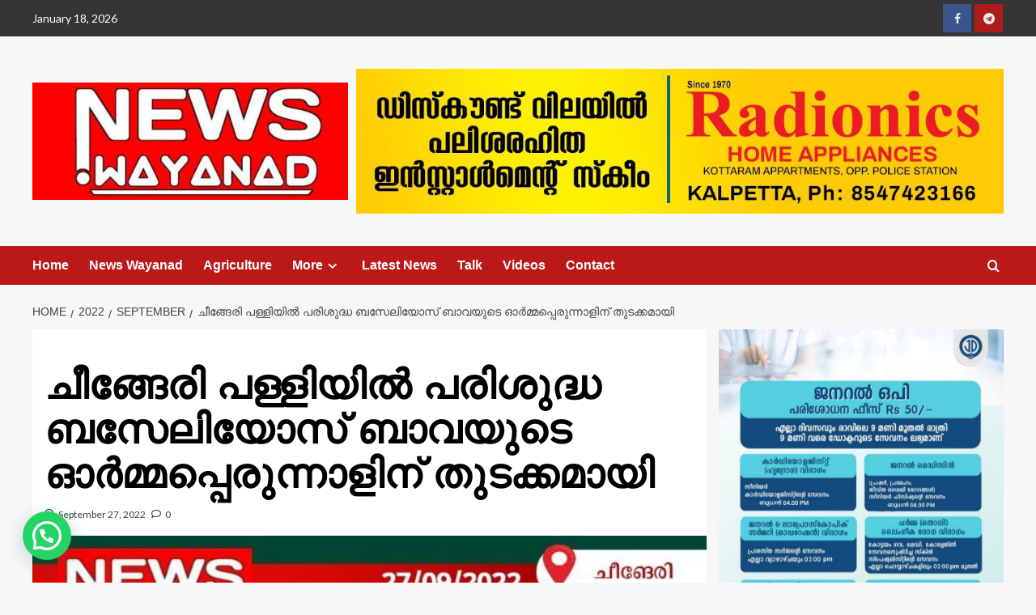

--- FILE ---
content_type: text/html; charset=UTF-8
request_url: https://newswayanad.in/2022/09/68208
body_size: 44235
content:
<!doctype html>
<html lang="en-US" prefix="og: http://ogp.me/ns# fb: http://ogp.me/ns/fb#">

<head>
  <meta charset="UTF-8">
  <meta name="viewport" content="width=device-width, initial-scale=1">
  <link rel="profile" href="http://gmpg.org/xfn/11">
  <meta name='robots' content='index, follow, max-image-preview:large, max-snippet:-1, max-video-preview:-1' />
	<style>img:is([sizes="auto" i], [sizes^="auto," i]) { contain-intrinsic-size: 3000px 1500px }</style>
	<script type="text/javascript">
/* <![CDATA[ */
window.koko_analytics = {"url":"https:\/\/newswayanad.in\/koko-analytics-collect.php","site_url":"https:\/\/newswayanad.in","post_id":68208,"path":"\/2022\/09\/68208","method":"cookie","use_cookie":true};
/* ]]> */
</script>
<link rel='preload' href='https://fonts.googleapis.com/css?family=Source%2BSans%2BPro%3A400%2C700%7CLato%3A400%2C700&#038;subset=latin&#038;display=swap' as='style' onload="this.onload=null;this.rel='stylesheet'" type='text/css' media='all' crossorigin='anonymous'>
<link rel='preconnect' href='https://fonts.googleapis.com' crossorigin='anonymous'>
<link rel='preconnect' href='https://fonts.gstatic.com' crossorigin='anonymous'>

	<!-- This site is optimized with the Yoast SEO plugin v26.6 - https://yoast.com/wordpress/plugins/seo/ -->
	<title>Newswayanad.in</title>
	<link rel="canonical" href="https://newswayanad.in/2022/09/68208" />
	<meta property="og:locale" content="en_US" />
	<meta property="og:type" content="article" />
	<meta property="og:title" content="Newswayanad.in" />
	<meta property="og:description" content="By ന്യൂസ് വയനാട് ബ്യൂറോ ചീങ്ങേരി : ചീങ്ങേരി സെൻ്റ് മേരീസ് യാക്കോബായ സുറിയാനിപള്ളിയിൽ മോർ ബസേലിയോസ് ബാവയുടെ ഓർമ്മപ്പെരുന്നാളിന്..." />
	<meta property="og:url" content="https://newswayanad.in/2022/09/68208" />
	<meta property="og:site_name" content="Newswayanad.in" />
	<meta property="article:published_time" content="2022-09-27T02:07:25+00:00" />
	<meta property="article:modified_time" content="2022-09-27T02:14:46+00:00" />
	<meta property="og:image" content="https://newswayanad.in/wp-content/uploads/2022/09/IMG-20220927-WA00212.jpg" />
	<meta property="og:image:width" content="747" />
	<meta property="og:image:height" content="469" />
	<meta property="og:image:type" content="image/jpeg" />
	<meta name="author" content="Bureau Wayanad" />
	<meta name="twitter:card" content="summary_large_image" />
	<meta name="twitter:label1" content="Written by" />
	<meta name="twitter:data1" content="Bureau Wayanad" />
	<script type="application/ld+json" class="yoast-schema-graph">{"@context":"https://schema.org","@graph":[{"@type":"Article","@id":"https://newswayanad.in/2022/09/68208#article","isPartOf":{"@id":"https://newswayanad.in/2022/09/68208"},"author":{"@id":"https://newswayanad.in/#/schema/person/7311f632ee057489411176703882a3fc"},"headline":"ചീങ്ങേരി പള്ളിയിൽ പരിശുദ്ധ ബസേലിയോസ് ബാവയുടെ ഓർമ്മപ്പെരുന്നാളിന് തുടക്കമായി","datePublished":"2022-09-27T02:07:25+00:00","dateModified":"2022-09-27T02:14:46+00:00","mainEntityOfPage":{"@id":"https://newswayanad.in/2022/09/68208"},"wordCount":1,"commentCount":0,"publisher":{"@id":"https://newswayanad.in/#organization"},"image":{"@id":"https://newswayanad.in/2022/09/68208#primaryimage"},"thumbnailUrl":"https://newswayanad.in/wp-content/uploads/2022/09/IMG-20220927-WA00212.jpg","keywords":["Wayanad news"],"articleSection":["News Wayanad"],"inLanguage":"en-US","potentialAction":[{"@type":"CommentAction","name":"Comment","target":["https://newswayanad.in/2022/09/68208#respond"]}]},{"@type":"WebPage","@id":"https://newswayanad.in/2022/09/68208","url":"https://newswayanad.in/2022/09/68208","name":"Newswayanad.in","isPartOf":{"@id":"https://newswayanad.in/#website"},"primaryImageOfPage":{"@id":"https://newswayanad.in/2022/09/68208#primaryimage"},"image":{"@id":"https://newswayanad.in/2022/09/68208#primaryimage"},"thumbnailUrl":"https://newswayanad.in/wp-content/uploads/2022/09/IMG-20220927-WA00212.jpg","datePublished":"2022-09-27T02:07:25+00:00","dateModified":"2022-09-27T02:14:46+00:00","breadcrumb":{"@id":"https://newswayanad.in/2022/09/68208#breadcrumb"},"inLanguage":"en-US","potentialAction":[{"@type":"ReadAction","target":["https://newswayanad.in/2022/09/68208"]}],"author":{"@id":"https://newswayanad.in/#/schema/person/7311f632ee057489411176703882a3fc"}},{"@type":"ImageObject","inLanguage":"en-US","@id":"https://newswayanad.in/2022/09/68208#primaryimage","url":"https://newswayanad.in/wp-content/uploads/2022/09/IMG-20220927-WA00212.jpg","contentUrl":"https://newswayanad.in/wp-content/uploads/2022/09/IMG-20220927-WA00212.jpg","width":747,"height":469},{"@type":"BreadcrumbList","@id":"https://newswayanad.in/2022/09/68208#breadcrumb","itemListElement":[{"@type":"ListItem","position":1,"name":"Home","item":"https://newswayanad.in/"},{"@type":"ListItem","position":2,"name":"ചീങ്ങേരി പള്ളിയിൽ പരിശുദ്ധ ബസേലിയോസ് ബാവയുടെ ഓർമ്മപ്പെരുന്നാളിന് തുടക്കമായി"}]},{"@type":"WebSite","@id":"https://newswayanad.in/#website","url":"https://newswayanad.in/","name":"Newswayanad.in","description":"No.1 News portal of Wayanad since 2017","publisher":{"@id":"https://newswayanad.in/#organization"},"potentialAction":[{"@type":"SearchAction","target":{"@type":"EntryPoint","urlTemplate":"https://newswayanad.in/?s={search_term_string}"},"query-input":{"@type":"PropertyValueSpecification","valueRequired":true,"valueName":"search_term_string"}}],"inLanguage":"en-US"},{"@type":"Organization","@id":"https://newswayanad.in/#organization","name":"Newswayanad.in","url":"https://newswayanad.in/","logo":{"@type":"ImageObject","inLanguage":"en-US","@id":"https://newswayanad.in/#/schema/logo/image/","url":"https://newswayanad.in/wp-content/uploads/2021/10/cropped-newswayanad_logo.jpg","contentUrl":"https://newswayanad.in/wp-content/uploads/2021/10/cropped-newswayanad_logo.jpg","width":640,"height":237,"caption":"Newswayanad.in"},"image":{"@id":"https://newswayanad.in/#/schema/logo/image/"}},{"@type":"Person","@id":"https://newswayanad.in/#/schema/person/7311f632ee057489411176703882a3fc","name":"Bureau Wayanad","image":{"@type":"ImageObject","inLanguage":"en-US","@id":"https://newswayanad.in/#/schema/person/image/d4a7c4b091d6779a635a7bd380b35967","url":"https://newswayanad.in/wp-content/uploads/2021/10/cropped-newswayanad_logo-1.jpg","contentUrl":"https://newswayanad.in/wp-content/uploads/2021/10/cropped-newswayanad_logo-1.jpg","caption":"Bureau Wayanad"},"url":"https://newswayanad.in/author/beaurowayanad"}]}</script>
	<!-- / Yoast SEO plugin. -->


<link rel='dns-prefetch' href='//fonts.googleapis.com' />
<link rel='dns-prefetch' href='//cdnjs.cloudflare.com' />
<link rel='preconnect' href='https://fonts.googleapis.com' />
<link rel='preconnect' href='https://fonts.gstatic.com' />
<link rel="alternate" type="application/rss+xml" title="Newswayanad.in &raquo; Feed" href="https://newswayanad.in/feed" />
<link rel="alternate" type="application/rss+xml" title="Newswayanad.in &raquo; Comments Feed" href="https://newswayanad.in/comments/feed" />
<script type="text/javascript" id="wpp-js" src="https://newswayanad.in/wp-content/plugins/wordpress-popular-posts/assets/js/wpp.min.js?ver=7.3.6" data-sampling="0" data-sampling-rate="100" data-api-url="https://newswayanad.in/wp-json/wordpress-popular-posts" data-post-id="68208" data-token="49b283a879" data-lang="0" data-debug="0"></script>
<link rel="alternate" type="application/rss+xml" title="Newswayanad.in &raquo; ചീങ്ങേരി പള്ളിയിൽ പരിശുദ്ധ ബസേലിയോസ് ബാവയുടെ ഓർമ്മപ്പെരുന്നാളിന് തുടക്കമായി Comments Feed" href="https://newswayanad.in/2022/09/68208/feed" />
		<!-- This site uses the Google Analytics by ExactMetrics plugin v8.11.1 - Using Analytics tracking - https://www.exactmetrics.com/ -->
							<script src="//www.googletagmanager.com/gtag/js?id=G-3ERTHCVVJE"  data-cfasync="false" data-wpfc-render="false" type="text/javascript" async></script>
			<script data-cfasync="false" data-wpfc-render="false" type="text/javascript">
				var em_version = '8.11.1';
				var em_track_user = true;
				var em_no_track_reason = '';
								var ExactMetricsDefaultLocations = {"page_location":"https:\/\/newswayanad.in\/2022\/09\/68208\/"};
								if ( typeof ExactMetricsPrivacyGuardFilter === 'function' ) {
					var ExactMetricsLocations = (typeof ExactMetricsExcludeQuery === 'object') ? ExactMetricsPrivacyGuardFilter( ExactMetricsExcludeQuery ) : ExactMetricsPrivacyGuardFilter( ExactMetricsDefaultLocations );
				} else {
					var ExactMetricsLocations = (typeof ExactMetricsExcludeQuery === 'object') ? ExactMetricsExcludeQuery : ExactMetricsDefaultLocations;
				}

								var disableStrs = [
										'ga-disable-G-3ERTHCVVJE',
									];

				/* Function to detect opted out users */
				function __gtagTrackerIsOptedOut() {
					for (var index = 0; index < disableStrs.length; index++) {
						if (document.cookie.indexOf(disableStrs[index] + '=true') > -1) {
							return true;
						}
					}

					return false;
				}

				/* Disable tracking if the opt-out cookie exists. */
				if (__gtagTrackerIsOptedOut()) {
					for (var index = 0; index < disableStrs.length; index++) {
						window[disableStrs[index]] = true;
					}
				}

				/* Opt-out function */
				function __gtagTrackerOptout() {
					for (var index = 0; index < disableStrs.length; index++) {
						document.cookie = disableStrs[index] + '=true; expires=Thu, 31 Dec 2099 23:59:59 UTC; path=/';
						window[disableStrs[index]] = true;
					}
				}

				if ('undefined' === typeof gaOptout) {
					function gaOptout() {
						__gtagTrackerOptout();
					}
				}
								window.dataLayer = window.dataLayer || [];

				window.ExactMetricsDualTracker = {
					helpers: {},
					trackers: {},
				};
				if (em_track_user) {
					function __gtagDataLayer() {
						dataLayer.push(arguments);
					}

					function __gtagTracker(type, name, parameters) {
						if (!parameters) {
							parameters = {};
						}

						if (parameters.send_to) {
							__gtagDataLayer.apply(null, arguments);
							return;
						}

						if (type === 'event') {
														parameters.send_to = exactmetrics_frontend.v4_id;
							var hookName = name;
							if (typeof parameters['event_category'] !== 'undefined') {
								hookName = parameters['event_category'] + ':' + name;
							}

							if (typeof ExactMetricsDualTracker.trackers[hookName] !== 'undefined') {
								ExactMetricsDualTracker.trackers[hookName](parameters);
							} else {
								__gtagDataLayer('event', name, parameters);
							}
							
						} else {
							__gtagDataLayer.apply(null, arguments);
						}
					}

					__gtagTracker('js', new Date());
					__gtagTracker('set', {
						'developer_id.dNDMyYj': true,
											});
					if ( ExactMetricsLocations.page_location ) {
						__gtagTracker('set', ExactMetricsLocations);
					}
										__gtagTracker('config', 'G-3ERTHCVVJE', {"forceSSL":"true"} );
										window.gtag = __gtagTracker;										(function () {
						/* https://developers.google.com/analytics/devguides/collection/analyticsjs/ */
						/* ga and __gaTracker compatibility shim. */
						var noopfn = function () {
							return null;
						};
						var newtracker = function () {
							return new Tracker();
						};
						var Tracker = function () {
							return null;
						};
						var p = Tracker.prototype;
						p.get = noopfn;
						p.set = noopfn;
						p.send = function () {
							var args = Array.prototype.slice.call(arguments);
							args.unshift('send');
							__gaTracker.apply(null, args);
						};
						var __gaTracker = function () {
							var len = arguments.length;
							if (len === 0) {
								return;
							}
							var f = arguments[len - 1];
							if (typeof f !== 'object' || f === null || typeof f.hitCallback !== 'function') {
								if ('send' === arguments[0]) {
									var hitConverted, hitObject = false, action;
									if ('event' === arguments[1]) {
										if ('undefined' !== typeof arguments[3]) {
											hitObject = {
												'eventAction': arguments[3],
												'eventCategory': arguments[2],
												'eventLabel': arguments[4],
												'value': arguments[5] ? arguments[5] : 1,
											}
										}
									}
									if ('pageview' === arguments[1]) {
										if ('undefined' !== typeof arguments[2]) {
											hitObject = {
												'eventAction': 'page_view',
												'page_path': arguments[2],
											}
										}
									}
									if (typeof arguments[2] === 'object') {
										hitObject = arguments[2];
									}
									if (typeof arguments[5] === 'object') {
										Object.assign(hitObject, arguments[5]);
									}
									if ('undefined' !== typeof arguments[1].hitType) {
										hitObject = arguments[1];
										if ('pageview' === hitObject.hitType) {
											hitObject.eventAction = 'page_view';
										}
									}
									if (hitObject) {
										action = 'timing' === arguments[1].hitType ? 'timing_complete' : hitObject.eventAction;
										hitConverted = mapArgs(hitObject);
										__gtagTracker('event', action, hitConverted);
									}
								}
								return;
							}

							function mapArgs(args) {
								var arg, hit = {};
								var gaMap = {
									'eventCategory': 'event_category',
									'eventAction': 'event_action',
									'eventLabel': 'event_label',
									'eventValue': 'event_value',
									'nonInteraction': 'non_interaction',
									'timingCategory': 'event_category',
									'timingVar': 'name',
									'timingValue': 'value',
									'timingLabel': 'event_label',
									'page': 'page_path',
									'location': 'page_location',
									'title': 'page_title',
									'referrer' : 'page_referrer',
								};
								for (arg in args) {
																		if (!(!args.hasOwnProperty(arg) || !gaMap.hasOwnProperty(arg))) {
										hit[gaMap[arg]] = args[arg];
									} else {
										hit[arg] = args[arg];
									}
								}
								return hit;
							}

							try {
								f.hitCallback();
							} catch (ex) {
							}
						};
						__gaTracker.create = newtracker;
						__gaTracker.getByName = newtracker;
						__gaTracker.getAll = function () {
							return [];
						};
						__gaTracker.remove = noopfn;
						__gaTracker.loaded = true;
						window['__gaTracker'] = __gaTracker;
					})();
									} else {
										console.log("");
					(function () {
						function __gtagTracker() {
							return null;
						}

						window['__gtagTracker'] = __gtagTracker;
						window['gtag'] = __gtagTracker;
					})();
									}
			</script>
							<!-- / Google Analytics by ExactMetrics -->
		<script type="text/javascript">
/* <![CDATA[ */
window._wpemojiSettings = {"baseUrl":"https:\/\/s.w.org\/images\/core\/emoji\/16.0.1\/72x72\/","ext":".png","svgUrl":"https:\/\/s.w.org\/images\/core\/emoji\/16.0.1\/svg\/","svgExt":".svg","source":{"concatemoji":"https:\/\/newswayanad.in\/wp-includes\/js\/wp-emoji-release.min.js?ver=6.8.3"}};
/*! This file is auto-generated */
!function(s,n){var o,i,e;function c(e){try{var t={supportTests:e,timestamp:(new Date).valueOf()};sessionStorage.setItem(o,JSON.stringify(t))}catch(e){}}function p(e,t,n){e.clearRect(0,0,e.canvas.width,e.canvas.height),e.fillText(t,0,0);var t=new Uint32Array(e.getImageData(0,0,e.canvas.width,e.canvas.height).data),a=(e.clearRect(0,0,e.canvas.width,e.canvas.height),e.fillText(n,0,0),new Uint32Array(e.getImageData(0,0,e.canvas.width,e.canvas.height).data));return t.every(function(e,t){return e===a[t]})}function u(e,t){e.clearRect(0,0,e.canvas.width,e.canvas.height),e.fillText(t,0,0);for(var n=e.getImageData(16,16,1,1),a=0;a<n.data.length;a++)if(0!==n.data[a])return!1;return!0}function f(e,t,n,a){switch(t){case"flag":return n(e,"\ud83c\udff3\ufe0f\u200d\u26a7\ufe0f","\ud83c\udff3\ufe0f\u200b\u26a7\ufe0f")?!1:!n(e,"\ud83c\udde8\ud83c\uddf6","\ud83c\udde8\u200b\ud83c\uddf6")&&!n(e,"\ud83c\udff4\udb40\udc67\udb40\udc62\udb40\udc65\udb40\udc6e\udb40\udc67\udb40\udc7f","\ud83c\udff4\u200b\udb40\udc67\u200b\udb40\udc62\u200b\udb40\udc65\u200b\udb40\udc6e\u200b\udb40\udc67\u200b\udb40\udc7f");case"emoji":return!a(e,"\ud83e\udedf")}return!1}function g(e,t,n,a){var r="undefined"!=typeof WorkerGlobalScope&&self instanceof WorkerGlobalScope?new OffscreenCanvas(300,150):s.createElement("canvas"),o=r.getContext("2d",{willReadFrequently:!0}),i=(o.textBaseline="top",o.font="600 32px Arial",{});return e.forEach(function(e){i[e]=t(o,e,n,a)}),i}function t(e){var t=s.createElement("script");t.src=e,t.defer=!0,s.head.appendChild(t)}"undefined"!=typeof Promise&&(o="wpEmojiSettingsSupports",i=["flag","emoji"],n.supports={everything:!0,everythingExceptFlag:!0},e=new Promise(function(e){s.addEventListener("DOMContentLoaded",e,{once:!0})}),new Promise(function(t){var n=function(){try{var e=JSON.parse(sessionStorage.getItem(o));if("object"==typeof e&&"number"==typeof e.timestamp&&(new Date).valueOf()<e.timestamp+604800&&"object"==typeof e.supportTests)return e.supportTests}catch(e){}return null}();if(!n){if("undefined"!=typeof Worker&&"undefined"!=typeof OffscreenCanvas&&"undefined"!=typeof URL&&URL.createObjectURL&&"undefined"!=typeof Blob)try{var e="postMessage("+g.toString()+"("+[JSON.stringify(i),f.toString(),p.toString(),u.toString()].join(",")+"));",a=new Blob([e],{type:"text/javascript"}),r=new Worker(URL.createObjectURL(a),{name:"wpTestEmojiSupports"});return void(r.onmessage=function(e){c(n=e.data),r.terminate(),t(n)})}catch(e){}c(n=g(i,f,p,u))}t(n)}).then(function(e){for(var t in e)n.supports[t]=e[t],n.supports.everything=n.supports.everything&&n.supports[t],"flag"!==t&&(n.supports.everythingExceptFlag=n.supports.everythingExceptFlag&&n.supports[t]);n.supports.everythingExceptFlag=n.supports.everythingExceptFlag&&!n.supports.flag,n.DOMReady=!1,n.readyCallback=function(){n.DOMReady=!0}}).then(function(){return e}).then(function(){var e;n.supports.everything||(n.readyCallback(),(e=n.source||{}).concatemoji?t(e.concatemoji):e.wpemoji&&e.twemoji&&(t(e.twemoji),t(e.wpemoji)))}))}((window,document),window._wpemojiSettings);
/* ]]> */
</script>

<link rel='stylesheet' id='facebook-like-box-custom-css' href='https://newswayanad.in/wp-content/plugins/facebook-likebox/assets/admin/layout/css/facebook-like-box-custom.css?ver=6.8.3' type='text/css' media='all' />
<link rel='stylesheet' id='facebook-likebox-bootstrap.css-css' href='https://newswayanad.in/wp-content/plugins/facebook-likebox/assets/global/plugins/custom/css/custom.css?ver=6.8.3' type='text/css' media='all' />
<link rel='stylesheet' id='facebook-likebox-simple-line-icons.css-css' href='https://newswayanad.in/wp-content/plugins/facebook-likebox/assets/global/plugins/icons/icons.css?ver=6.8.3' type='text/css' media='all' />
<link rel='stylesheet' id='facebook-likebox-components.css-css' href='https://newswayanad.in/wp-content/plugins/facebook-likebox/assets/global/css/components.css?ver=6.8.3' type='text/css' media='all' />
<link rel='stylesheet' id='facebook-likebox-toastr.min.css-css' href='https://newswayanad.in/wp-content/plugins/facebook-likebox/assets/global/plugins/toastr/toastr.css?ver=6.8.3' type='text/css' media='all' />
<link rel='stylesheet' id='facebook-likebox-custom.css-css' href='https://newswayanad.in/wp-content/plugins/facebook-likebox/assets/admin/layout/css/tech-banker-custom.css?ver=6.8.3' type='text/css' media='all' />
<link rel='stylesheet' id='facebook-likebox-animation-effects.css-css' href='https://newswayanad.in/wp-content/plugins/facebook-likebox/assets/admin/layout/css/fbl-animation-effects.css?ver=6.8.3' type='text/css' media='all' />
<link rel='stylesheet' id='latest-posts-block-fontawesome-front-css' href='https://newswayanad.in/wp-content/plugins/latest-posts-block-lite/src/assets/fontawesome/css/all.css?ver=1767715760' type='text/css' media='all' />
<link rel='stylesheet' id='latest-posts-block-frontend-block-style-css-css' href='https://newswayanad.in/wp-content/plugins/latest-posts-block-lite/dist/blocks.style.build.css?ver=6.8.3' type='text/css' media='all' />
<link rel='stylesheet' id='magic-content-box-blocks-fontawesome-front-css' href='https://newswayanad.in/wp-content/plugins/magic-content-box-lite/src/assets/fontawesome/css/all.css?ver=1767715700' type='text/css' media='all' />
<link rel='stylesheet' id='magic-content-box-frontend-block-style-css-css' href='https://newswayanad.in/wp-content/plugins/magic-content-box-lite/dist/blocks.style.build.css?ver=6.8.3' type='text/css' media='all' />
<link rel='stylesheet' id='pt-cv-public-style-css' href='https://newswayanad.in/wp-content/plugins/content-views-query-and-display-post-page/public/assets/css/cv.css?ver=4.2.1' type='text/css' media='all' />
<style id='wp-emoji-styles-inline-css' type='text/css'>

	img.wp-smiley, img.emoji {
		display: inline !important;
		border: none !important;
		box-shadow: none !important;
		height: 1em !important;
		width: 1em !important;
		margin: 0 0.07em !important;
		vertical-align: -0.1em !important;
		background: none !important;
		padding: 0 !important;
	}
</style>
<link rel='stylesheet' id='wp-block-library-css' href='https://newswayanad.in/wp-includes/css/dist/block-library/style.min.css?ver=6.8.3' type='text/css' media='all' />
<style id='wp-block-library-theme-inline-css' type='text/css'>
.wp-block-audio :where(figcaption){color:#555;font-size:13px;text-align:center}.is-dark-theme .wp-block-audio :where(figcaption){color:#ffffffa6}.wp-block-audio{margin:0 0 1em}.wp-block-code{border:1px solid #ccc;border-radius:4px;font-family:Menlo,Consolas,monaco,monospace;padding:.8em 1em}.wp-block-embed :where(figcaption){color:#555;font-size:13px;text-align:center}.is-dark-theme .wp-block-embed :where(figcaption){color:#ffffffa6}.wp-block-embed{margin:0 0 1em}.blocks-gallery-caption{color:#555;font-size:13px;text-align:center}.is-dark-theme .blocks-gallery-caption{color:#ffffffa6}:root :where(.wp-block-image figcaption){color:#555;font-size:13px;text-align:center}.is-dark-theme :root :where(.wp-block-image figcaption){color:#ffffffa6}.wp-block-image{margin:0 0 1em}.wp-block-pullquote{border-bottom:4px solid;border-top:4px solid;color:currentColor;margin-bottom:1.75em}.wp-block-pullquote cite,.wp-block-pullquote footer,.wp-block-pullquote__citation{color:currentColor;font-size:.8125em;font-style:normal;text-transform:uppercase}.wp-block-quote{border-left:.25em solid;margin:0 0 1.75em;padding-left:1em}.wp-block-quote cite,.wp-block-quote footer{color:currentColor;font-size:.8125em;font-style:normal;position:relative}.wp-block-quote:where(.has-text-align-right){border-left:none;border-right:.25em solid;padding-left:0;padding-right:1em}.wp-block-quote:where(.has-text-align-center){border:none;padding-left:0}.wp-block-quote.is-large,.wp-block-quote.is-style-large,.wp-block-quote:where(.is-style-plain){border:none}.wp-block-search .wp-block-search__label{font-weight:700}.wp-block-search__button{border:1px solid #ccc;padding:.375em .625em}:where(.wp-block-group.has-background){padding:1.25em 2.375em}.wp-block-separator.has-css-opacity{opacity:.4}.wp-block-separator{border:none;border-bottom:2px solid;margin-left:auto;margin-right:auto}.wp-block-separator.has-alpha-channel-opacity{opacity:1}.wp-block-separator:not(.is-style-wide):not(.is-style-dots){width:100px}.wp-block-separator.has-background:not(.is-style-dots){border-bottom:none;height:1px}.wp-block-separator.has-background:not(.is-style-wide):not(.is-style-dots){height:2px}.wp-block-table{margin:0 0 1em}.wp-block-table td,.wp-block-table th{word-break:normal}.wp-block-table :where(figcaption){color:#555;font-size:13px;text-align:center}.is-dark-theme .wp-block-table :where(figcaption){color:#ffffffa6}.wp-block-video :where(figcaption){color:#555;font-size:13px;text-align:center}.is-dark-theme .wp-block-video :where(figcaption){color:#ffffffa6}.wp-block-video{margin:0 0 1em}:root :where(.wp-block-template-part.has-background){margin-bottom:0;margin-top:0;padding:1.25em 2.375em}
</style>
<link rel='stylesheet' id='blockspare-frontend-block-style-css-css' href='https://newswayanad.in/wp-content/plugins/blockspare/dist/style-blocks.css?ver=6.8.3' type='text/css' media='all' />
<link rel='stylesheet' id='blockspare-frontend-banner-style-css-css' href='https://newswayanad.in/wp-content/plugins/blockspare/dist/style-banner_group.css?ver=6.8.3' type='text/css' media='all' />
<link rel='stylesheet' id='fontawesome-css' href='https://newswayanad.in/wp-content/plugins/blockspare/assets/fontawesome/css/all.css?ver=6.8.3' type='text/css' media='all' />
<link rel='stylesheet' id='eedee-gutenslider-init-css' href='https://newswayanad.in/wp-content/plugins/gutenslider/build/gutenslider-init.css?ver=1700902575' type='text/css' media='all' />
<style id='joinchat-button-style-inline-css' type='text/css'>
.wp-block-joinchat-button{border:none!important;text-align:center}.wp-block-joinchat-button figure{display:table;margin:0 auto;padding:0}.wp-block-joinchat-button figcaption{font:normal normal 400 .6em/2em var(--wp--preset--font-family--system-font,sans-serif);margin:0;padding:0}.wp-block-joinchat-button .joinchat-button__qr{background-color:#fff;border:6px solid #25d366;border-radius:30px;box-sizing:content-box;display:block;height:200px;margin:auto;overflow:hidden;padding:10px;width:200px}.wp-block-joinchat-button .joinchat-button__qr canvas,.wp-block-joinchat-button .joinchat-button__qr img{display:block;margin:auto}.wp-block-joinchat-button .joinchat-button__link{align-items:center;background-color:#25d366;border:6px solid #25d366;border-radius:30px;display:inline-flex;flex-flow:row nowrap;justify-content:center;line-height:1.25em;margin:0 auto;text-decoration:none}.wp-block-joinchat-button .joinchat-button__link:before{background:transparent var(--joinchat-ico) no-repeat center;background-size:100%;content:"";display:block;height:1.5em;margin:-.75em .75em -.75em 0;width:1.5em}.wp-block-joinchat-button figure+.joinchat-button__link{margin-top:10px}@media (orientation:landscape)and (min-height:481px),(orientation:portrait)and (min-width:481px){.wp-block-joinchat-button.joinchat-button--qr-only figure+.joinchat-button__link{display:none}}@media (max-width:480px),(orientation:landscape)and (max-height:480px){.wp-block-joinchat-button figure{display:none}}

</style>
<style id='global-styles-inline-css' type='text/css'>
:root{--wp--preset--aspect-ratio--square: 1;--wp--preset--aspect-ratio--4-3: 4/3;--wp--preset--aspect-ratio--3-4: 3/4;--wp--preset--aspect-ratio--3-2: 3/2;--wp--preset--aspect-ratio--2-3: 2/3;--wp--preset--aspect-ratio--16-9: 16/9;--wp--preset--aspect-ratio--9-16: 9/16;--wp--preset--color--black: #000000;--wp--preset--color--cyan-bluish-gray: #abb8c3;--wp--preset--color--white: #ffffff;--wp--preset--color--pale-pink: #f78da7;--wp--preset--color--vivid-red: #cf2e2e;--wp--preset--color--luminous-vivid-orange: #ff6900;--wp--preset--color--luminous-vivid-amber: #fcb900;--wp--preset--color--light-green-cyan: #7bdcb5;--wp--preset--color--vivid-green-cyan: #00d084;--wp--preset--color--pale-cyan-blue: #8ed1fc;--wp--preset--color--vivid-cyan-blue: #0693e3;--wp--preset--color--vivid-purple: #9b51e0;--wp--preset--gradient--vivid-cyan-blue-to-vivid-purple: linear-gradient(135deg,rgba(6,147,227,1) 0%,rgb(155,81,224) 100%);--wp--preset--gradient--light-green-cyan-to-vivid-green-cyan: linear-gradient(135deg,rgb(122,220,180) 0%,rgb(0,208,130) 100%);--wp--preset--gradient--luminous-vivid-amber-to-luminous-vivid-orange: linear-gradient(135deg,rgba(252,185,0,1) 0%,rgba(255,105,0,1) 100%);--wp--preset--gradient--luminous-vivid-orange-to-vivid-red: linear-gradient(135deg,rgba(255,105,0,1) 0%,rgb(207,46,46) 100%);--wp--preset--gradient--very-light-gray-to-cyan-bluish-gray: linear-gradient(135deg,rgb(238,238,238) 0%,rgb(169,184,195) 100%);--wp--preset--gradient--cool-to-warm-spectrum: linear-gradient(135deg,rgb(74,234,220) 0%,rgb(151,120,209) 20%,rgb(207,42,186) 40%,rgb(238,44,130) 60%,rgb(251,105,98) 80%,rgb(254,248,76) 100%);--wp--preset--gradient--blush-light-purple: linear-gradient(135deg,rgb(255,206,236) 0%,rgb(152,150,240) 100%);--wp--preset--gradient--blush-bordeaux: linear-gradient(135deg,rgb(254,205,165) 0%,rgb(254,45,45) 50%,rgb(107,0,62) 100%);--wp--preset--gradient--luminous-dusk: linear-gradient(135deg,rgb(255,203,112) 0%,rgb(199,81,192) 50%,rgb(65,88,208) 100%);--wp--preset--gradient--pale-ocean: linear-gradient(135deg,rgb(255,245,203) 0%,rgb(182,227,212) 50%,rgb(51,167,181) 100%);--wp--preset--gradient--electric-grass: linear-gradient(135deg,rgb(202,248,128) 0%,rgb(113,206,126) 100%);--wp--preset--gradient--midnight: linear-gradient(135deg,rgb(2,3,129) 0%,rgb(40,116,252) 100%);--wp--preset--font-size--small: 13px;--wp--preset--font-size--medium: 20px;--wp--preset--font-size--large: 36px;--wp--preset--font-size--x-large: 42px;--wp--preset--spacing--20: 0.44rem;--wp--preset--spacing--30: 0.67rem;--wp--preset--spacing--40: 1rem;--wp--preset--spacing--50: 1.5rem;--wp--preset--spacing--60: 2.25rem;--wp--preset--spacing--70: 3.38rem;--wp--preset--spacing--80: 5.06rem;--wp--preset--shadow--natural: 6px 6px 9px rgba(0, 0, 0, 0.2);--wp--preset--shadow--deep: 12px 12px 50px rgba(0, 0, 0, 0.4);--wp--preset--shadow--sharp: 6px 6px 0px rgba(0, 0, 0, 0.2);--wp--preset--shadow--outlined: 6px 6px 0px -3px rgba(255, 255, 255, 1), 6px 6px rgba(0, 0, 0, 1);--wp--preset--shadow--crisp: 6px 6px 0px rgba(0, 0, 0, 1);}:root { --wp--style--global--content-size: 800px;--wp--style--global--wide-size: 1200px; }:where(body) { margin: 0; }.wp-site-blocks > .alignleft { float: left; margin-right: 2em; }.wp-site-blocks > .alignright { float: right; margin-left: 2em; }.wp-site-blocks > .aligncenter { justify-content: center; margin-left: auto; margin-right: auto; }:where(.wp-site-blocks) > * { margin-block-start: 24px; margin-block-end: 0; }:where(.wp-site-blocks) > :first-child { margin-block-start: 0; }:where(.wp-site-blocks) > :last-child { margin-block-end: 0; }:root { --wp--style--block-gap: 24px; }:root :where(.is-layout-flow) > :first-child{margin-block-start: 0;}:root :where(.is-layout-flow) > :last-child{margin-block-end: 0;}:root :where(.is-layout-flow) > *{margin-block-start: 24px;margin-block-end: 0;}:root :where(.is-layout-constrained) > :first-child{margin-block-start: 0;}:root :where(.is-layout-constrained) > :last-child{margin-block-end: 0;}:root :where(.is-layout-constrained) > *{margin-block-start: 24px;margin-block-end: 0;}:root :where(.is-layout-flex){gap: 24px;}:root :where(.is-layout-grid){gap: 24px;}.is-layout-flow > .alignleft{float: left;margin-inline-start: 0;margin-inline-end: 2em;}.is-layout-flow > .alignright{float: right;margin-inline-start: 2em;margin-inline-end: 0;}.is-layout-flow > .aligncenter{margin-left: auto !important;margin-right: auto !important;}.is-layout-constrained > .alignleft{float: left;margin-inline-start: 0;margin-inline-end: 2em;}.is-layout-constrained > .alignright{float: right;margin-inline-start: 2em;margin-inline-end: 0;}.is-layout-constrained > .aligncenter{margin-left: auto !important;margin-right: auto !important;}.is-layout-constrained > :where(:not(.alignleft):not(.alignright):not(.alignfull)){max-width: var(--wp--style--global--content-size);margin-left: auto !important;margin-right: auto !important;}.is-layout-constrained > .alignwide{max-width: var(--wp--style--global--wide-size);}body .is-layout-flex{display: flex;}.is-layout-flex{flex-wrap: wrap;align-items: center;}.is-layout-flex > :is(*, div){margin: 0;}body .is-layout-grid{display: grid;}.is-layout-grid > :is(*, div){margin: 0;}body{padding-top: 0px;padding-right: 0px;padding-bottom: 0px;padding-left: 0px;}a:where(:not(.wp-element-button)){text-decoration: none;}:root :where(.wp-element-button, .wp-block-button__link){background-color: #32373c;border-radius: 0;border-width: 0;color: #fff;font-family: inherit;font-size: inherit;line-height: inherit;padding: calc(0.667em + 2px) calc(1.333em + 2px);text-decoration: none;}.has-black-color{color: var(--wp--preset--color--black) !important;}.has-cyan-bluish-gray-color{color: var(--wp--preset--color--cyan-bluish-gray) !important;}.has-white-color{color: var(--wp--preset--color--white) !important;}.has-pale-pink-color{color: var(--wp--preset--color--pale-pink) !important;}.has-vivid-red-color{color: var(--wp--preset--color--vivid-red) !important;}.has-luminous-vivid-orange-color{color: var(--wp--preset--color--luminous-vivid-orange) !important;}.has-luminous-vivid-amber-color{color: var(--wp--preset--color--luminous-vivid-amber) !important;}.has-light-green-cyan-color{color: var(--wp--preset--color--light-green-cyan) !important;}.has-vivid-green-cyan-color{color: var(--wp--preset--color--vivid-green-cyan) !important;}.has-pale-cyan-blue-color{color: var(--wp--preset--color--pale-cyan-blue) !important;}.has-vivid-cyan-blue-color{color: var(--wp--preset--color--vivid-cyan-blue) !important;}.has-vivid-purple-color{color: var(--wp--preset--color--vivid-purple) !important;}.has-black-background-color{background-color: var(--wp--preset--color--black) !important;}.has-cyan-bluish-gray-background-color{background-color: var(--wp--preset--color--cyan-bluish-gray) !important;}.has-white-background-color{background-color: var(--wp--preset--color--white) !important;}.has-pale-pink-background-color{background-color: var(--wp--preset--color--pale-pink) !important;}.has-vivid-red-background-color{background-color: var(--wp--preset--color--vivid-red) !important;}.has-luminous-vivid-orange-background-color{background-color: var(--wp--preset--color--luminous-vivid-orange) !important;}.has-luminous-vivid-amber-background-color{background-color: var(--wp--preset--color--luminous-vivid-amber) !important;}.has-light-green-cyan-background-color{background-color: var(--wp--preset--color--light-green-cyan) !important;}.has-vivid-green-cyan-background-color{background-color: var(--wp--preset--color--vivid-green-cyan) !important;}.has-pale-cyan-blue-background-color{background-color: var(--wp--preset--color--pale-cyan-blue) !important;}.has-vivid-cyan-blue-background-color{background-color: var(--wp--preset--color--vivid-cyan-blue) !important;}.has-vivid-purple-background-color{background-color: var(--wp--preset--color--vivid-purple) !important;}.has-black-border-color{border-color: var(--wp--preset--color--black) !important;}.has-cyan-bluish-gray-border-color{border-color: var(--wp--preset--color--cyan-bluish-gray) !important;}.has-white-border-color{border-color: var(--wp--preset--color--white) !important;}.has-pale-pink-border-color{border-color: var(--wp--preset--color--pale-pink) !important;}.has-vivid-red-border-color{border-color: var(--wp--preset--color--vivid-red) !important;}.has-luminous-vivid-orange-border-color{border-color: var(--wp--preset--color--luminous-vivid-orange) !important;}.has-luminous-vivid-amber-border-color{border-color: var(--wp--preset--color--luminous-vivid-amber) !important;}.has-light-green-cyan-border-color{border-color: var(--wp--preset--color--light-green-cyan) !important;}.has-vivid-green-cyan-border-color{border-color: var(--wp--preset--color--vivid-green-cyan) !important;}.has-pale-cyan-blue-border-color{border-color: var(--wp--preset--color--pale-cyan-blue) !important;}.has-vivid-cyan-blue-border-color{border-color: var(--wp--preset--color--vivid-cyan-blue) !important;}.has-vivid-purple-border-color{border-color: var(--wp--preset--color--vivid-purple) !important;}.has-vivid-cyan-blue-to-vivid-purple-gradient-background{background: var(--wp--preset--gradient--vivid-cyan-blue-to-vivid-purple) !important;}.has-light-green-cyan-to-vivid-green-cyan-gradient-background{background: var(--wp--preset--gradient--light-green-cyan-to-vivid-green-cyan) !important;}.has-luminous-vivid-amber-to-luminous-vivid-orange-gradient-background{background: var(--wp--preset--gradient--luminous-vivid-amber-to-luminous-vivid-orange) !important;}.has-luminous-vivid-orange-to-vivid-red-gradient-background{background: var(--wp--preset--gradient--luminous-vivid-orange-to-vivid-red) !important;}.has-very-light-gray-to-cyan-bluish-gray-gradient-background{background: var(--wp--preset--gradient--very-light-gray-to-cyan-bluish-gray) !important;}.has-cool-to-warm-spectrum-gradient-background{background: var(--wp--preset--gradient--cool-to-warm-spectrum) !important;}.has-blush-light-purple-gradient-background{background: var(--wp--preset--gradient--blush-light-purple) !important;}.has-blush-bordeaux-gradient-background{background: var(--wp--preset--gradient--blush-bordeaux) !important;}.has-luminous-dusk-gradient-background{background: var(--wp--preset--gradient--luminous-dusk) !important;}.has-pale-ocean-gradient-background{background: var(--wp--preset--gradient--pale-ocean) !important;}.has-electric-grass-gradient-background{background: var(--wp--preset--gradient--electric-grass) !important;}.has-midnight-gradient-background{background: var(--wp--preset--gradient--midnight) !important;}.has-small-font-size{font-size: var(--wp--preset--font-size--small) !important;}.has-medium-font-size{font-size: var(--wp--preset--font-size--medium) !important;}.has-large-font-size{font-size: var(--wp--preset--font-size--large) !important;}.has-x-large-font-size{font-size: var(--wp--preset--font-size--x-large) !important;}
:root :where(.wp-block-button .wp-block-button__link){border-radius: 0;}
:root :where(.wp-block-pullquote){font-size: 1.5em;line-height: 1.6;}
</style>
<link rel='stylesheet' id='collapsed-archives-style-css' href='https://newswayanad.in/wp-content/plugins/collapsed-archives/style.css?ver=6.8.3' type='text/css' media='all' />
<link rel='stylesheet' id='wordpress-popular-posts-css-css' href='https://newswayanad.in/wp-content/plugins/wordpress-popular-posts/assets/css/wpp.css?ver=7.3.6' type='text/css' media='all' />
<link rel='stylesheet' id='covernews-google-fonts-css' href='https://fonts.googleapis.com/css?family=Source%2BSans%2BPro%3A400%2C700%7CLato%3A400%2C700&#038;subset=latin&#038;display=swap' type='text/css' media='all' />
<link rel='stylesheet' id='covernews-icons-css' href='https://newswayanad.in/wp-content/themes/covernews/assets/icons/style.css?ver=6.8.3' type='text/css' media='all' />
<link rel='stylesheet' id='bootstrap-css' href='https://newswayanad.in/wp-content/themes/covernews/assets/bootstrap/css/bootstrap.min.css?ver=6.8.3' type='text/css' media='all' />
<link rel='stylesheet' id='covernews-style-css' href='https://newswayanad.in/wp-content/themes/covernews/style.min.css?ver=6.0.3' type='text/css' media='all' />
<link rel='stylesheet' id='heateor-sc-frontend-css-css' href='https://newswayanad.in/wp-content/plugins/heateor-social-comments/css/front.css?ver=1.6.3' type='text/css' media='all' />
<link rel='stylesheet' id='heateor_sss_frontend_css-css' href='https://newswayanad.in/wp-content/plugins/sassy-social-share/public/css/sassy-social-share-public.css?ver=3.3.79' type='text/css' media='all' />
<style id='heateor_sss_frontend_css-inline-css' type='text/css'>
.heateor_sss_button_instagram span.heateor_sss_svg,a.heateor_sss_instagram span.heateor_sss_svg{background:radial-gradient(circle at 30% 107%,#fdf497 0,#fdf497 5%,#fd5949 45%,#d6249f 60%,#285aeb 90%)}.heateor_sss_horizontal_sharing .heateor_sss_svg,.heateor_sss_standard_follow_icons_container .heateor_sss_svg{color:#fff;border-width:0px;border-style:solid;border-color:transparent}.heateor_sss_horizontal_sharing .heateorSssTCBackground{color:#666}.heateor_sss_horizontal_sharing span.heateor_sss_svg:hover,.heateor_sss_standard_follow_icons_container span.heateor_sss_svg:hover{border-color:transparent;}.heateor_sss_vertical_sharing span.heateor_sss_svg,.heateor_sss_floating_follow_icons_container span.heateor_sss_svg{color:#fff;border-width:0px;border-style:solid;border-color:transparent;}.heateor_sss_vertical_sharing .heateorSssTCBackground{color:#666;}.heateor_sss_vertical_sharing span.heateor_sss_svg:hover,.heateor_sss_floating_follow_icons_container span.heateor_sss_svg:hover{border-color:transparent;}@media screen and (max-width:783px) {.heateor_sss_vertical_sharing{display:none!important}}
</style>
<link rel='stylesheet' id='fpsml-style-css' href='https://newswayanad.in/wp-content/plugins/frontend-post-submission-manager-lite/assets/css/fpsml-frontend-style.css?ver=1.2.7' type='text/css' media='all' />
<link rel='stylesheet' id='fpsml-fonts-css' href='https://newswayanad.in/wp-content/plugins/frontend-post-submission-manager-lite/assets/font-face/NunitoSans/stylesheet.css?ver=1.2.7' type='text/css' media='all' />
<link rel='stylesheet' id='dashicons-css' href='https://newswayanad.in/wp-includes/css/dashicons.min.css?ver=6.8.3' type='text/css' media='all' />
<link rel='stylesheet' id='multiple-authors-widget-css-css' href='https://newswayanad.in/wp-content/plugins/publishpress-authors/src/assets/css/multiple-authors-widget.css?ver=4.10.1' type='text/css' media='all' />
<style id='multiple-authors-widget-css-inline-css' type='text/css'>
:root { --ppa-color-scheme: #655997; --ppa-color-scheme-active: #514779; }
</style>
<link rel='stylesheet' id='multiple-authors-fontawesome-css' href='https://cdnjs.cloudflare.com/ajax/libs/font-awesome/6.7.1/css/all.min.css?ver=4.10.1' type='text/css' media='all' />
<script type="text/javascript" src="https://newswayanad.in/wp-includes/js/jquery/jquery.min.js?ver=3.7.1" id="jquery-core-js"></script>
<script type="text/javascript" src="https://newswayanad.in/wp-includes/js/jquery/jquery-migrate.min.js?ver=3.4.1" id="jquery-migrate-js"></script>
<script type="text/javascript" src="https://newswayanad.in/wp-content/plugins/facebook-likebox/assets/global/plugins/tab-slideout/js/tab-slideout.js?ver=6.8.3" id="facebook-likebox-tab-slideout.js-js"></script>
<script type="text/javascript" src="https://newswayanad.in/wp-content/plugins/facebook-likebox/assets/global/plugins/custom/js/custom.js?ver=6.8.3" id="facebook-likebox-bootstrap.js-js"></script>
<script type="text/javascript" src="https://newswayanad.in/wp-content/plugins/facebook-likebox/assets/global/plugins/validation/jquery.validate.js?ver=6.8.3" id="facebook-likebox-jquery.validate.js-js"></script>
<script type="text/javascript" src="https://newswayanad.in/wp-content/plugins/facebook-likebox/assets/global/plugins/toastr/toastr.js?ver=6.8.3" id="facebook-likebox-toastr.js-js"></script>
<script type="text/javascript" src="https://newswayanad.in/wp-content/plugins/google-analytics-dashboard-for-wp/assets/js/frontend-gtag.min.js?ver=8.11.1" id="exactmetrics-frontend-script-js" async="async" data-wp-strategy="async"></script>
<script data-cfasync="false" data-wpfc-render="false" type="text/javascript" id='exactmetrics-frontend-script-js-extra'>/* <![CDATA[ */
var exactmetrics_frontend = {"js_events_tracking":"true","download_extensions":"zip,mp3,mpeg,pdf,docx,pptx,xlsx,rar","inbound_paths":"[{\"path\":\"\\\/go\\\/\",\"label\":\"affiliate\"},{\"path\":\"\\\/recommend\\\/\",\"label\":\"affiliate\"}]","home_url":"https:\/\/newswayanad.in","hash_tracking":"false","v4_id":"G-3ERTHCVVJE"};/* ]]> */
</script>
<script type="text/javascript" src="https://newswayanad.in/wp-content/plugins/blockspare/assets/js/countup/waypoints.min.js?ver=6.8.3" id="waypoint-js"></script>
<script type="text/javascript" src="https://newswayanad.in/wp-content/plugins/blockspare/assets/js/countup/jquery.counterup.min.js?ver=1" id="countup-js"></script>
<link rel="https://api.w.org/" href="https://newswayanad.in/wp-json/" /><link rel="alternate" title="JSON" type="application/json" href="https://newswayanad.in/wp-json/wp/v2/posts/68208" /><link rel="EditURI" type="application/rsd+xml" title="RSD" href="https://newswayanad.in/xmlrpc.php?rsd" />
<meta name="generator" content="WordPress 6.8.3" />
<link rel='shortlink' href='https://newswayanad.in/?p=68208' />
<link rel="alternate" title="oEmbed (JSON)" type="application/json+oembed" href="https://newswayanad.in/wp-json/oembed/1.0/embed?url=https%3A%2F%2Fnewswayanad.in%2F2022%2F09%2F68208" />
<link rel="alternate" title="oEmbed (XML)" type="text/xml+oembed" href="https://newswayanad.in/wp-json/oembed/1.0/embed?url=https%3A%2F%2Fnewswayanad.in%2F2022%2F09%2F68208&#038;format=xml" />
            <style id="wpp-loading-animation-styles">@-webkit-keyframes bgslide{from{background-position-x:0}to{background-position-x:-200%}}@keyframes bgslide{from{background-position-x:0}to{background-position-x:-200%}}.wpp-widget-block-placeholder,.wpp-shortcode-placeholder{margin:0 auto;width:60px;height:3px;background:#dd3737;background:linear-gradient(90deg,#dd3737 0%,#571313 10%,#dd3737 100%);background-size:200% auto;border-radius:3px;-webkit-animation:bgslide 1s infinite linear;animation:bgslide 1s infinite linear}</style>
            <link rel="pingback" href="https://newswayanad.in/xmlrpc.php">        <style type="text/css">
                        .site-title,
            .site-description {
                position: absolute;
                clip: rect(1px, 1px, 1px, 1px);
                display: none;
            }

                    .elementor-template-full-width .elementor-section.elementor-section-full_width > .elementor-container,
        .elementor-template-full-width .elementor-section.elementor-section-boxed > .elementor-container{
            max-width: 1200px;
        }
        @media (min-width: 1600px){
            .elementor-template-full-width .elementor-section.elementor-section-full_width > .elementor-container,
            .elementor-template-full-width .elementor-section.elementor-section-boxed > .elementor-container{
                max-width: 1600px;
            }
        }
        
        .align-content-left .elementor-section-stretched,
        .align-content-right .elementor-section-stretched {
            max-width: 100%;
            left: 0 !important;
        }


        </style>
        <link rel="icon" href="https://newswayanad.in/wp-content/uploads/2021/10/cropped-newswayanad_logo-1-150x150.jpg" sizes="32x32" />
<link rel="icon" href="https://newswayanad.in/wp-content/uploads/2021/10/cropped-newswayanad_logo-1-300x300.jpg" sizes="192x192" />
<link rel="apple-touch-icon" href="https://newswayanad.in/wp-content/uploads/2021/10/cropped-newswayanad_logo-1-300x300.jpg" />
<meta name="msapplication-TileImage" content="https://newswayanad.in/wp-content/uploads/2021/10/cropped-newswayanad_logo-1-300x300.jpg" />
		<style type="text/css" id="wp-custom-css">
			a.covernews-categories{visibility:hidden;}
h3 a{
	color: #530909;
}		</style>
		
<!-- START - Open Graph and Twitter Card Tags 3.3.7 -->
 <!-- Facebook Open Graph -->
  <meta property="og:locale" content="en_US"/>
  <meta property="og:site_name" content="Newswayanad.in"/>
  <meta property="og:url" content="https://newswayanad.in/2022/09/68208"/>
  <meta property="og:type" content="article"/>
  <meta property="og:description" content="ചീങ്ങേരി : ചീങ്ങേരി സെൻ്റ് മേരീസ് യാക്കോബായ സുറിയാനിപള്ളിയിൽ മോർ ബസേലിയോസ് ബാവയുടെ ഓർമ്മപ്പെരുന്നാളിന്  തുടക്കമായി.മലബാർ ഭദ്രാസനാധിപൻ  ഗീവർഗീസ് മോർ സ്തേഫാനോസ്മെത്രാപ്പോലീത്തക്കുള്ളഅനുമോദന സമ്മേളനം  അമ്പലവയൽ ഗ്രാമ പഞ്ചായത്തു പ്രിസിഡന്റ് ഹഫ്‌സത്ത് ഉദ്ഘാടനം ചെയ്തു. ഇടവക വികാരി ഫാ. പൗലോസ് പുത്തൻപുരക്കൽ"/>
  <meta property="og:image" content="https://newswayanad.in/wp-content/uploads/2022/09/IMG-20220927-WA00212.jpg"/>
  <meta property="og:image:url" content="https://newswayanad.in/wp-content/uploads/2022/09/IMG-20220927-WA00212.jpg"/>
  <meta property="og:image:secure_url" content="https://newswayanad.in/wp-content/uploads/2022/09/IMG-20220927-WA00212.jpg"/>
  <meta property="article:published_time" content="2022-09-27T07:37:25+05:30"/>
  <meta property="article:modified_time" content="2022-09-27T07:44:46+05:30" />
  <meta property="og:updated_time" content="2022-09-27T07:44:46+05:30" />
  <meta property="article:section" content="News Wayanad"/>
 <!-- Google+ / Schema.org -->
 <!-- Twitter Cards -->
  <meta name="twitter:title" content="ചീങ്ങേരി പള്ളിയിൽ പരിശുദ്ധ ബസേലിയോസ് ബാവയുടെ ഓർമ്മപ്പെരുന്നാളിന് തുടക്കമായി"/>
  <meta name="twitter:url" content="https://newswayanad.in/2022/09/68208"/>
  <meta name="twitter:description" content="ചീങ്ങേരി : ചീങ്ങേരി സെൻ്റ് മേരീസ് യാക്കോബായ സുറിയാനിപള്ളിയിൽ മോർ ബസേലിയോസ് ബാവയുടെ ഓർമ്മപ്പെരുന്നാളിന്  തുടക്കമായി.മലബാർ ഭദ്രാസനാധിപൻ  ഗീവർഗീസ് മോർ സ്തേഫാനോസ്മെത്രാപ്പോലീത്തക്കുള്ളഅനുമോദന സമ്മേളനം  അമ്പലവയൽ ഗ്രാമ പഞ്ചായത്തു പ്രിസിഡന്റ് ഹഫ്‌സത്ത് ഉദ്ഘാടനം ചെയ്തു. ഇടവക വികാരി ഫാ. പൗലോസ് പുത്തൻപുരക്കൽ"/>
  <meta name="twitter:image" content="https://newswayanad.in/wp-content/uploads/2022/09/IMG-20220927-WA00212.jpg"/>
  <meta name="twitter:card" content="summary_large_image"/>
 <!-- SEO -->
 <!-- Misc. tags -->
 <!-- is_singular -->
<!-- END - Open Graph and Twitter Card Tags 3.3.7 -->
	
<script type="text/javascript">
function addLink() {
var link=document.createElement("a");
link.appendChild(document.createTextNode("Link"));
link.href = 'https://chat.whatsapp.com/DQTao3Wz5NeIEiyMt07lPe?mode=ac_t';
link.onclick = 'loadScript';
    //Get the selected text and append the extra info
    var selection = window.getSelection(),
        pagelink = '<br /><br /> തുടർന്ന് വായിക്കുക : ' + document.location.href,
        copytext = selection + pagelink + ' <br /><br />   <br /><br />ന്യൂസ് വയനാടിൽ അംഗമാകാനുള്ള ലിങ്ക് ->> ' + link,
        newdiv = document.createElement('div');

    //hide the newly created container
    newdiv.style.position = 'absolute';
    newdiv.style.left = '-99999px';

    //insert the container, fill it with the extended text, and define the new selection
newdiv.appendChild(link); 
    document.body.appendChild(newdiv);
    newdiv.innerHTML = copytext ;
newdiv.style.fontWeight = 'bold';
    selection.selectAllChildren(newdiv);
  

    window.setTimeout(function () {
        document.body.removeChild(newdiv);
    }, 100);
}

document.addEventListener('copy', addLink);
    
</script></head>

<body class="wp-singular post-template-default single single-post postid-68208 single-format-standard wp-custom-logo wp-embed-responsive wp-theme-covernews default-content-layout archive-layout-full aft-sticky-sidebar default aft-container-default aft-main-banner-slider-editors-picks-trending single-content-mode-default header-image-default align-content-left aft-and">
  
  
  <div id="page" class="site">
    <a class="skip-link screen-reader-text" href="#content">Skip to content</a>

    <div class="header-layout-1">
      <div class="top-masthead">

      <div class="container">
        <div class="row">
                      <div class="col-xs-12 col-sm-12 col-md-8 device-center">
                              <span class="topbar-date">
                  January 18, 2026                </span>

              
                          </div>
                                <div class="col-xs-12 col-sm-12 col-md-4 pull-right">
              <div class="social-navigation"><ul id="social-menu" class="menu"><li id="menu-item-43" class="menu-item menu-item-type-custom menu-item-object-custom menu-item-43"><a href="https://www.facebook.com/newswayanad.in"><span class="screen-reader-text">Facebook</span></a></li>
<li id="menu-item-68649" class="menu-item menu-item-type-custom menu-item-object-custom menu-item-68649"><a href="https://t.me/NewswayanadLink"><span class="screen-reader-text">Telegram</span></a></li>
</ul></div>            </div>
                  </div>
      </div>
    </div> <!--    Topbar Ends-->
    <header id="masthead" class="site-header">
        <div class="masthead-banner " >
      <div class="container">
        <div class="row">
          <div class="col-md-4">
            <div class="site-branding">
              <a href="https://newswayanad.in/" class="custom-logo-link" rel="home"><img width="640" height="237" src="https://newswayanad.in/wp-content/uploads/2021/10/cropped-newswayanad_logo.jpg" class="custom-logo" alt="Newswayanad.in" decoding="async" fetchpriority="high" srcset="https://newswayanad.in/wp-content/uploads/2021/10/cropped-newswayanad_logo.jpg 640w, https://newswayanad.in/wp-content/uploads/2021/10/cropped-newswayanad_logo-300x111.jpg 300w, https://newswayanad.in/wp-content/uploads/2021/10/cropped-newswayanad_logo-400x148.jpg 400w" sizes="(max-width: 640px) 100vw, 640px" loading="lazy" /></a>                <p class="site-title font-family-1">
                  <a href="https://newswayanad.in/" rel="home">Newswayanad.in</a>
                </p>
              
                              <p class="site-description">No.1 News portal of Wayanad since 2017</p>
                          </div>
          </div>
          <div class="col-md-8">
                        <div class="banner-promotions-wrapper">
                                    <div class="promotion-section">
                        <a href="tel:8547423166" target="">
                            <img width="1054" height="236" src="https://newswayanad.in/wp-content/uploads/2025/07/Ad-radionics.jpg" class="attachment-full size-full" alt="Ad-radionics" decoding="async" srcset="https://newswayanad.in/wp-content/uploads/2025/07/Ad-radionics.jpg 1054w, https://newswayanad.in/wp-content/uploads/2025/07/Ad-radionics-1024x229.jpg 1024w" sizes="(max-width: 1054px) 100vw, 1054px" loading="lazy" />                        </a>
                    </div>
                                
            </div>
            <!-- Trending line END -->
                      </div>
        </div>
      </div>
    </div>
    <nav id="site-navigation" class="main-navigation">
      <div class="container">
        <div class="row">
          <div class="kol-12">
            <div class="navigation-container">

              <div class="main-navigation-container-items-wrapper">

                <span class="toggle-menu">
                  <a
                    href="#"
                    class="aft-void-menu"
                    role="button"
                    aria-label="Toggle Primary Menu"
                    aria-controls="primary-menu" aria-expanded="false">
                    <span class="screen-reader-text">Primary Menu</span>
                    <i class="ham"></i>
                  </a>
                </span>
                <span class="af-mobile-site-title-wrap">
                  <a href="https://newswayanad.in/" class="custom-logo-link" rel="home"><img width="640" height="237" src="https://newswayanad.in/wp-content/uploads/2021/10/cropped-newswayanad_logo.jpg" class="custom-logo" alt="Newswayanad.in" decoding="async" srcset="https://newswayanad.in/wp-content/uploads/2021/10/cropped-newswayanad_logo.jpg 640w, https://newswayanad.in/wp-content/uploads/2021/10/cropped-newswayanad_logo-300x111.jpg 300w, https://newswayanad.in/wp-content/uploads/2021/10/cropped-newswayanad_logo-400x148.jpg 400w" sizes="(max-width: 640px) 100vw, 640px" loading="lazy" /></a>                  <p class="site-title font-family-1">
                    <a href="https://newswayanad.in/" rel="home">Newswayanad.in</a>
                  </p>
                </span>
                <div class="menu main-menu"><ul id="primary-menu" class="menu"><li id="menu-item-61" class="menu-item menu-item-type-custom menu-item-object-custom menu-item-home menu-item-61"><a href="http://newswayanad.in">Home</a></li>
<li id="menu-item-33" class="menu-item menu-item-type-taxonomy menu-item-object-category current-post-ancestor current-menu-parent current-post-parent menu-item-33"><a href="https://newswayanad.in/category/wayanad-news">News Wayanad</a></li>
<li id="menu-item-23" class="menu-item menu-item-type-taxonomy menu-item-object-category menu-item-23"><a href="https://newswayanad.in/category/agriculture">Agriculture</a></li>
<li id="menu-item-35" class="menu-item menu-item-type-custom menu-item-object-custom menu-item-has-children menu-item-35"><a href="#">More</a>
<ul class="sub-menu">
	<li id="menu-item-24" class="menu-item menu-item-type-taxonomy menu-item-object-category menu-item-24"><a href="https://newswayanad.in/category/art-and-literature">Art &amp; Literature</a></li>
	<li id="menu-item-25" class="menu-item menu-item-type-taxonomy menu-item-object-category menu-item-25"><a href="https://newswayanad.in/category/business">Business</a></li>
	<li id="menu-item-26" class="menu-item menu-item-type-taxonomy menu-item-object-category menu-item-26"><a href="https://newswayanad.in/category/career">Career</a></li>
	<li id="menu-item-27" class="menu-item menu-item-type-taxonomy menu-item-object-category menu-item-27"><a href="https://newswayanad.in/category/cinema">Cinema</a></li>
	<li id="menu-item-55158" class="menu-item menu-item-type-taxonomy menu-item-object-category menu-item-55158"><a href="https://newswayanad.in/category/cookery">Cookery</a></li>
	<li id="menu-item-28" class="menu-item menu-item-type-taxonomy menu-item-object-category menu-item-28"><a href="https://newswayanad.in/category/events">Events</a></li>
	<li id="menu-item-108719" class="menu-item menu-item-type-taxonomy menu-item-object-category menu-item-108719"><a href="https://newswayanad.in/category/obituary">Obituary</a></li>
	<li id="menu-item-31" class="menu-item menu-item-type-taxonomy menu-item-object-category menu-item-31"><a href="https://newswayanad.in/category/sports">Sports</a></li>
	<li id="menu-item-32" class="menu-item menu-item-type-taxonomy menu-item-object-category menu-item-32"><a href="https://newswayanad.in/category/tourism">Tourism</a></li>
	<li id="menu-item-34" class="menu-item menu-item-type-taxonomy menu-item-object-category menu-item-34"><a href="https://newswayanad.in/category/women">Women</a></li>
</ul>
</li>
<li id="menu-item-30" class="menu-item menu-item-type-taxonomy menu-item-object-category menu-item-30"><a href="https://newswayanad.in/category/latest-news">Latest News</a></li>
<li id="menu-item-41021" class="menu-item menu-item-type-taxonomy menu-item-object-category menu-item-41021"><a href="https://newswayanad.in/category/interviews">Talk</a></li>
<li id="menu-item-34282" class="menu-item menu-item-type-taxonomy menu-item-object-category menu-item-34282"><a href="https://newswayanad.in/category/videos">Videos</a></li>
<li id="menu-item-7245" class="menu-item menu-item-type-post_type menu-item-object-page menu-item-7245"><a href="https://newswayanad.in/contact-us">Contact</a></li>
</ul></div>              </div>
              <div class="cart-search">

                <div class="af-search-wrap">
                  <div class="search-overlay">
                    <a href="#" title="Search" class="search-icon">
                      <i class="fa fa-search"></i>
                    </a>
                    <div class="af-search-form">
                      <form role="search" method="get" class="search-form" action="https://newswayanad.in/">
				<label>
					<span class="screen-reader-text">Search for:</span>
					<input type="search" class="search-field" placeholder="Search &hellip;" value="" name="s" />
				</label>
				<input type="submit" class="search-submit" value="Search" />
			</form>                    </div>
                  </div>
                </div>
              </div>


            </div>
          </div>
        </div>
      </div>
    </nav>
  </header>
</div>

    
    <div id="content" class="container">
                <div class="em-breadcrumbs font-family-1 covernews-breadcrumbs">
      <div class="row">
        <div role="navigation" aria-label="Breadcrumbs" class="breadcrumb-trail breadcrumbs" itemprop="breadcrumb"><ul class="trail-items" itemscope itemtype="http://schema.org/BreadcrumbList"><meta name="numberOfItems" content="4" /><meta name="itemListOrder" content="Ascending" /><li itemprop="itemListElement" itemscope itemtype="http://schema.org/ListItem" class="trail-item trail-begin"><a href="https://newswayanad.in" rel="home" itemprop="item"><span itemprop="name">Home</span></a><meta itemprop="position" content="1" /></li><li itemprop="itemListElement" itemscope itemtype="http://schema.org/ListItem" class="trail-item"><a href="https://newswayanad.in/date/2022" itemprop="item"><span itemprop="name">2022</span></a><meta itemprop="position" content="2" /></li><li itemprop="itemListElement" itemscope itemtype="http://schema.org/ListItem" class="trail-item"><a href="https://newswayanad.in/date/2022/09" itemprop="item"><span itemprop="name">September</span></a><meta itemprop="position" content="3" /></li><li itemprop="itemListElement" itemscope itemtype="http://schema.org/ListItem" class="trail-item trail-end"><a href="https://newswayanad.in/2022/09/68208" itemprop="item"><span itemprop="name">ചീങ്ങേരി പള്ളിയിൽ പരിശുദ്ധ ബസേലിയോസ് ബാവയുടെ ഓർമ്മപ്പെരുന്നാളിന് തുടക്കമായി</span></a><meta itemprop="position" content="4" /></li></ul></div>      </div>
    </div>
        <div class="section-block-upper row">
                <div id="primary" class="content-area">
                    <main id="main" class="site-main">

                                                    <article id="post-68208" class="af-single-article post-68208 post type-post status-publish format-standard has-post-thumbnail hentry category-wayanad-news tag-wayanad-news">
                                <div class="entry-content-wrap">
                                    <header class="entry-header">

    <div class="header-details-wrapper">
        <div class="entry-header-details">
                            <div class="figure-categories figure-categories-bg">
                                        <ul class="cat-links"><li class="meta-category">
                             <a class="covernews-categories category-color-1"
                            href="https://newswayanad.in/category/wayanad-news" 
                            aria-label="View all posts in News Wayanad"> 
                                 News Wayanad
                             </a>
                        </li></ul>                </div>
                        <h1 class="entry-title">ചീങ്ങേരി പള്ളിയിൽ പരിശുദ്ധ ബസേലിയോസ് ബാവയുടെ ഓർമ്മപ്പെരുന്നാളിന് തുടക്കമായി</h1>
            
                
    <span class="author-links">

                    <span class="item-metadata posts-date">
          <i class="far fa-clock"></i>
          <a href="https://newswayanad.in/date/2022/09">
            September 27, 2022          </a>
        </span>
                      <span class="aft-comment-count">
            <a href="https://newswayanad.in/2022/09/68208">
              <i class="far fa-comment"></i>
              <span class="aft-show-hover">
                0              </span>
            </a>
          </span>
          </span>
                

                    </div>
    </div>

        <div class="aft-post-thumbnail-wrapper">    
                    <div class="post-thumbnail full-width-image">
                    <img width="747" height="469" src="https://newswayanad.in/wp-content/uploads/2022/09/IMG-20220927-WA00212.jpg" class="attachment-covernews-featured size-covernews-featured wp-post-image" alt="IMG-20220927-WA00212.jpg" decoding="async" srcset="https://newswayanad.in/wp-content/uploads/2022/09/IMG-20220927-WA00212.jpg 747w, https://newswayanad.in/wp-content/uploads/2022/09/IMG-20220927-WA00212-300x188.jpg 300w, https://newswayanad.in/wp-content/uploads/2022/09/IMG-20220927-WA00212-400x251.jpg 400w, https://newswayanad.in/wp-content/uploads/2022/09/IMG-20220927-WA00212-560x352.jpg 560w" sizes="(max-width: 747px) 100vw, 747px" loading="lazy" />                </div>
            
                </div>
    </header><!-- .entry-header -->                                    

    <div class="entry-content">
        
                
                    <!--begin code -->

                    
                    <span class="pp-multiple-authors-boxes-wrapper pp-multiple-authors-wrapper pp-multiple-authors-layout-simple_list multiple-authors-target-the-content box-post-id-110238 box-instance-id-1 ppma_boxes_110238"
                    data-post_id="110238"
                    data-instance_id="1"
                    data-additional_class="pp-multiple-authors-layout-simple_list.multiple-authors-target-the-content"
                    data-original_class="pp-multiple-authors-boxes-wrapper pp-multiple-authors-wrapper box-post-id-110238 box-instance-id-1">
                                                <span class="ppma-layout-prefix"></span>
                        <span class="ppma-author-category-wrap">
                                                                                                                                    <span class="ppma-category-group ppma-category-group-1 category-index-0">
                                                                                                                                                                                                                                                                                                                                    
                                                                                                                                                                                    <div class="pp-author-boxes-avatar">
                                                                    <div class="avatar-image">
                                                                                                                                                                                                                <img alt='' src='https://newswayanad.in/wp-content/uploads/2021/10/cropped-newswayanad_logo-1.jpg' srcset='https://newswayanad.in/wp-content/uploads/2021/10/cropped-newswayanad_logo-1.jpg' class='multiple_authors_guest_author_avatar avatar' height='35' width='35'/>                                                                                                                                                                                                            </div>
                                                                                                                                    </div>
                                                            
                                                            <span class="pp-author-boxes-avatar-details">
                                                                                                                                                                                                                                                                
                                                                                                                                
                                                                                                                            </span>
                                                                                                                                                                                                                                                                                                                                        </span>
                                                                                                                                                                                    </span>
                        <span class="ppma-layout-suffix">By ന്യൂസ് വയനാട് ബ്യൂറോ </span>
                                            </span>
                    <!--end code -->
                    
                
                            
        <div class="postie-post">
<div dir="auto">
<div dir="auto"></div>
<div dir="auto">ചീങ്ങേരി : ചീങ്ങേരി സെൻ്റ് മേരീസ് യാക്കോബായ സുറിയാനിപള്ളിയിൽ മോർ ബസേലിയോസ് ബാവയുടെ ഓർമ്മപ്പെരുന്നാളിന്  തുടക്കമായി.മലബാർ ഭദ്രാസനാധിപൻ  ഗീവർഗീസ് മോർ സ്തേഫാനോസ്</div>
<div dir="auto">മെത്രാപ്പോലീത്തക്കുള്ള</div>
<div dir="auto">അനുമോദന സമ്മേളനം  അമ്പലവയൽ ഗ്രാമ പഞ്ചായത്തു പ്രിസിഡന്റ് ഹഫ്‌സത്ത് ഉദ്ഘാടനം ചെയ്തു. ഇടവക വികാരി ഫാ. പൗലോസ് പുത്തൻപുരക്കൽ അധ്യക്ഷത വഹിച്ചു. നീലഗിരി കോളേജ്‌ മാനേജിങ് ഡയറക്ടറും ഭാരതിയർ സിൻഡിക്കറ്റ് മെമ്പർ  റാഷിദ് ഗസാലി  മുഖ്യ പ്രഭാഷണം നടത്തി.  മീനങ്ങാടി പഞ്ചായത്തു പ്രിസിഡന്റ്  കെ ഈ വിനയൻ, മലബാർ ഭദ്രദാന സെക്രട്ടറി ഫാ. മത്തായി അതിരമ്പുഴ, ബത്തേരി ബ്ലോക്ക്  പഞ്ചായത്തു മെമ്പർ ഗ്ലാഡിസ്, എ ഡി എം ഷാജു ,അമ്പലവയൽ പഞ്ചായത്തു മെമ്പർരായ, ഷൈനി ഉതുപ്പ്, കുറിയച്ചൻ പി ടി,  ഫാ. അഡ്വ. സെബാസ്റ്റ്യൻ ,ഫ. ജോബി, ഫ. വര്ഗീസ് കക്കട്ടിൽ, വര്ഗീസ് കഞ്ഞിരത്തിങ്കൽ, പൗലോസ് അതിരമ്പുഴയിൽ, എന്നിവർ പ്രസംഗിച്ചു. അഭിവന്ദ്യ തിരുമേനിയുടെ ചാരിറ്റി നിധിയിലേയ്ക്കു ഒരു ലക്ഷം രൂപ പള്ളിയിൽ നിന്നും നൽകുകയുണ്ടായി. തുടർന്ന് വിദ്യാർത്ഥികൾക്കായി അഖില വയനാട് ചിത്ര രചനാ മത്സരവും, പാചക മത്സരവും, പാചക ക്വിസ് മത്സരവും സംഘടിപ്പിച്ചു.</div>
</div>
<div id='gallery-1' class='gallery galleryid-68208 gallery-columns-3 gallery-size-thumbnail'><figure class='gallery-item'>
			<div class='gallery-icon landscape'>
				<a href='https://newswayanad.in/2022/09/68208/img-20220927-wa00212'><img width="150" height="150" src="https://newswayanad.in/wp-content/uploads/2022/09/IMG-20220927-WA00212-150x150.jpg" class="attachment-thumbnail size-thumbnail" alt="IMG-20220927-WA00212.jpg" loading="lazy" decoding="async" /></a>
			</div></figure>
		</div>
</div>
<iframe loading="lazy" class="lana-facebook-share" src="https://www.facebook.com/plugins/like.php?locale=&href=https%3A%2F%2Fnewswayanad.in%2F2022%2F09%2F68208&layout=button_count&action=like&share=false&size=small&height=20&show_faces=false" width="100%" height="20px" style="border:none;overflow:hidden;" scrolling="no" frameborder="0" allowTransparency="true"></iframe><div class='heateorSssClear'></div><div  class='heateor_sss_sharing_container heateor_sss_horizontal_sharing' data-heateor-sss-href='https://newswayanad.in/2022/09/68208'><div class='heateor_sss_sharing_title' style="font-weight:bold" ></div><div class="heateor_sss_sharing_ul"><a aria-label="Copy Link" class="heateor_sss_button_copy_link" title="Copy Link" rel="noopener" href="https://newswayanad.in/?p=68208" onclick="event.preventDefault()" style="font-size:32px!important;box-shadow:none;display:inline-block;vertical-align:middle"><span class="heateor_sss_svg heateor_sss_s__default heateor_sss_s_copy_link" style="background-color:#ffc112;width:35px;height:35px;border-radius:999px;display:inline-block;opacity:1;float:left;font-size:32px;box-shadow:none;display:inline-block;font-size:16px;padding:0 4px;vertical-align:middle;background-repeat:repeat;overflow:hidden;padding:0;cursor:pointer;box-sizing:content-box"><svg style="display:block;border-radius:999px;" focusable="false" aria-hidden="true" xmlns="http://www.w3.org/2000/svg" width="100%" height="100%" viewBox="-4 -4 40 40"><path fill="#fff" d="M24.412 21.177c0-.36-.126-.665-.377-.917l-2.804-2.804a1.235 1.235 0 0 0-.913-.378c-.377 0-.7.144-.97.43.026.028.11.11.255.25.144.14.24.236.29.29s.117.14.2.256c.087.117.146.232.177.344.03.112.046.236.046.37 0 .36-.126.666-.377.918a1.25 1.25 0 0 1-.918.377 1.4 1.4 0 0 1-.373-.047 1.062 1.062 0 0 1-.345-.175 2.268 2.268 0 0 1-.256-.2 6.815 6.815 0 0 1-.29-.29c-.14-.142-.223-.23-.25-.254-.297.28-.445.607-.445.984 0 .36.126.664.377.916l2.778 2.79c.243.243.548.364.917.364.36 0 .665-.118.917-.35l1.982-1.97c.252-.25.378-.55.378-.9zm-9.477-9.504c0-.36-.126-.665-.377-.917l-2.777-2.79a1.235 1.235 0 0 0-.913-.378c-.35 0-.656.12-.917.364L7.967 9.92c-.254.252-.38.553-.38.903 0 .36.126.665.38.917l2.802 2.804c.242.243.547.364.916.364.377 0 .7-.14.97-.418-.026-.027-.11-.11-.255-.25s-.24-.235-.29-.29a2.675 2.675 0 0 1-.2-.255 1.052 1.052 0 0 1-.176-.344 1.396 1.396 0 0 1-.047-.37c0-.36.126-.662.377-.914.252-.252.557-.377.917-.377.136 0 .26.015.37.046.114.03.23.09.346.175.117.085.202.153.256.2.054.05.15.148.29.29.14.146.222.23.25.258.294-.278.442-.606.442-.983zM27 21.177c0 1.078-.382 1.99-1.146 2.736l-1.982 1.968c-.745.75-1.658 1.12-2.736 1.12-1.087 0-2.004-.38-2.75-1.143l-2.777-2.79c-.75-.747-1.12-1.66-1.12-2.737 0-1.106.392-2.046 1.183-2.818l-1.186-1.185c-.774.79-1.708 1.186-2.805 1.186-1.078 0-1.995-.376-2.75-1.13l-2.803-2.81C5.377 12.82 5 11.903 5 10.826c0-1.08.382-1.993 1.146-2.738L8.128 6.12C8.873 5.372 9.785 5 10.864 5c1.087 0 2.004.382 2.75 1.146l2.777 2.79c.75.747 1.12 1.66 1.12 2.737 0 1.105-.392 2.045-1.183 2.817l1.186 1.186c.774-.79 1.708-1.186 2.805-1.186 1.078 0 1.995.377 2.75 1.132l2.804 2.804c.754.755 1.13 1.672 1.13 2.75z"/></svg></span></a><a aria-label="Facebook" class="heateor_sss_facebook" href="https://www.facebook.com/sharer/sharer.php?u=https%3A%2F%2Fnewswayanad.in%2F%3Fp%3D68208" title="Facebook" rel="nofollow noopener" target="_blank" style="font-size:32px!important;box-shadow:none;display:inline-block;vertical-align:middle"><span class="heateor_sss_svg" style="background-color:#0765FE;width:35px;height:35px;border-radius:999px;display:inline-block;opacity:1;float:left;font-size:32px;box-shadow:none;display:inline-block;font-size:16px;padding:0 4px;vertical-align:middle;background-repeat:repeat;overflow:hidden;padding:0;cursor:pointer;box-sizing:content-box"><svg style="display:block;border-radius:999px;" focusable="false" aria-hidden="true" xmlns="http://www.w3.org/2000/svg" width="100%" height="100%" viewBox="0 0 32 32"><path fill="#fff" d="M28 16c0-6.627-5.373-12-12-12S4 9.373 4 16c0 5.628 3.875 10.35 9.101 11.647v-7.98h-2.474V16H13.1v-1.58c0-4.085 1.849-5.978 5.859-5.978.76 0 2.072.15 2.608.298v3.325c-.283-.03-.775-.045-1.386-.045-1.967 0-2.728.745-2.728 2.683V16h3.92l-.673 3.667h-3.247v8.245C23.395 27.195 28 22.135 28 16Z"></path></svg></span></a><a aria-label="Twitter" class="heateor_sss_button_twitter" href="https://twitter.com/intent/tweet?text=%E0%B4%9A%E0%B5%80%E0%B4%99%E0%B5%8D%E0%B4%99%E0%B5%87%E0%B4%B0%E0%B4%BF%20%E0%B4%AA%E0%B4%B3%E0%B5%8D%E0%B4%B3%E0%B4%BF%E0%B4%AF%E0%B4%BF%E0%B5%BD%20%E0%B4%AA%E0%B4%B0%E0%B4%BF%E0%B4%B6%E0%B5%81%E0%B4%A6%E0%B5%8D%E0%B4%A7%20%E0%B4%AC%E0%B4%B8%E0%B5%87%E0%B4%B2%E0%B4%BF%E0%B4%AF%E0%B5%8B%E0%B4%B8%E0%B5%8D%20%E0%B4%AC%E0%B4%BE%E0%B4%B5%E0%B4%AF%E0%B5%81%E0%B4%9F%E0%B5%86%20%E0%B4%93%E0%B5%BC%E0%B4%AE%E0%B5%8D%E0%B4%AE%E0%B4%AA%E0%B5%8D%E0%B4%AA%E0%B5%86%E0%B4%B0%E0%B5%81%E0%B4%A8%E0%B5%8D%E0%B4%A8%E0%B4%BE%E0%B4%B3%E0%B4%BF%E0%B4%A8%E0%B5%8D%20%E0%B4%A4%E0%B5%81%E0%B4%9F%E0%B4%95%E0%B5%8D%E0%B4%95%E0%B4%AE%E0%B4%BE%E0%B4%AF%E0%B4%BF&url=https%3A%2F%2Fnewswayanad.in%2F%3Fp%3D68208" title="Twitter" rel="nofollow noopener" target="_blank" style="font-size:32px!important;box-shadow:none;display:inline-block;vertical-align:middle"><span class="heateor_sss_svg heateor_sss_s__default heateor_sss_s_twitter" style="background-color:#55acee;width:35px;height:35px;border-radius:999px;display:inline-block;opacity:1;float:left;font-size:32px;box-shadow:none;display:inline-block;font-size:16px;padding:0 4px;vertical-align:middle;background-repeat:repeat;overflow:hidden;padding:0;cursor:pointer;box-sizing:content-box"><svg style="display:block;border-radius:999px;" focusable="false" aria-hidden="true" xmlns="http://www.w3.org/2000/svg" width="100%" height="100%" viewBox="-4 -4 39 39"><path d="M28 8.557a9.913 9.913 0 0 1-2.828.775 4.93 4.93 0 0 0 2.166-2.725 9.738 9.738 0 0 1-3.13 1.194 4.92 4.92 0 0 0-3.593-1.55 4.924 4.924 0 0 0-4.794 6.049c-4.09-.21-7.72-2.17-10.15-5.15a4.942 4.942 0 0 0-.665 2.477c0 1.71.87 3.214 2.19 4.1a4.968 4.968 0 0 1-2.23-.616v.06c0 2.39 1.7 4.38 3.952 4.83-.414.115-.85.174-1.297.174-.318 0-.626-.03-.928-.086a4.935 4.935 0 0 0 4.6 3.42 9.893 9.893 0 0 1-6.114 2.107c-.398 0-.79-.023-1.175-.068a13.953 13.953 0 0 0 7.55 2.213c9.056 0 14.01-7.507 14.01-14.013 0-.213-.005-.426-.015-.637.96-.695 1.795-1.56 2.455-2.55z" fill="#fff"></path></svg></span></a><a aria-label="Whatsapp" class="heateor_sss_whatsapp" href="https://api.whatsapp.com/send?text=%E0%B4%9A%E0%B5%80%E0%B4%99%E0%B5%8D%E0%B4%99%E0%B5%87%E0%B4%B0%E0%B4%BF%20%E0%B4%AA%E0%B4%B3%E0%B5%8D%E0%B4%B3%E0%B4%BF%E0%B4%AF%E0%B4%BF%E0%B5%BD%20%E0%B4%AA%E0%B4%B0%E0%B4%BF%E0%B4%B6%E0%B5%81%E0%B4%A6%E0%B5%8D%E0%B4%A7%20%E0%B4%AC%E0%B4%B8%E0%B5%87%E0%B4%B2%E0%B4%BF%E0%B4%AF%E0%B5%8B%E0%B4%B8%E0%B5%8D%20%E0%B4%AC%E0%B4%BE%E0%B4%B5%E0%B4%AF%E0%B5%81%E0%B4%9F%E0%B5%86%20%E0%B4%93%E0%B5%BC%E0%B4%AE%E0%B5%8D%E0%B4%AE%E0%B4%AA%E0%B5%8D%E0%B4%AA%E0%B5%86%E0%B4%B0%E0%B5%81%E0%B4%A8%E0%B5%8D%E0%B4%A8%E0%B4%BE%E0%B4%B3%E0%B4%BF%E0%B4%A8%E0%B5%8D%20%E0%B4%A4%E0%B5%81%E0%B4%9F%E0%B4%95%E0%B5%8D%E0%B4%95%E0%B4%AE%E0%B4%BE%E0%B4%AF%E0%B4%BF%20https%3A%2F%2Fnewswayanad.in%2F%3Fp%3D68208" title="Whatsapp" rel="nofollow noopener" target="_blank" style="font-size:32px!important;box-shadow:none;display:inline-block;vertical-align:middle"><span class="heateor_sss_svg" style="background-color:#55eb4c;width:35px;height:35px;border-radius:999px;display:inline-block;opacity:1;float:left;font-size:32px;box-shadow:none;display:inline-block;font-size:16px;padding:0 4px;vertical-align:middle;background-repeat:repeat;overflow:hidden;padding:0;cursor:pointer;box-sizing:content-box"><svg style="display:block;border-radius:999px;" focusable="false" aria-hidden="true" xmlns="http://www.w3.org/2000/svg" width="100%" height="100%" viewBox="-6 -5 40 40"><path class="heateor_sss_svg_stroke heateor_sss_no_fill" stroke="#fff" stroke-width="2" fill="none" d="M 11.579798566743314 24.396926207859085 A 10 10 0 1 0 6.808479557110079 20.73576436351046"></path><path d="M 7 19 l -1 6 l 6 -1" class="heateor_sss_no_fill heateor_sss_svg_stroke" stroke="#fff" stroke-width="2" fill="none"></path><path d="M 10 10 q -1 8 8 11 c 5 -1 0 -6 -1 -3 q -4 -3 -5 -5 c 4 -2 -1 -5 -1 -4" fill="#fff"></path></svg></span></a><a target="_blank" aria-label="Facebook Messenger" class="heateor_sss_button_facebook_messenger" href="https://www.facebook.com/dialog/send?app_id=1904103319867886&display=popup&link=https%3A%2F%2Fnewswayanad.in%2F%3Fp%3D68208&redirect_uri=https%3A%2F%2Fnewswayanad.in%2F%3Fp%3D68208" style="font-size:32px!important;box-shadow:none;display:inline-block;vertical-align:middle"><span class="heateor_sss_svg heateor_sss_s__default heateor_sss_s_facebook_messenger" style="background-color:#0084ff;width:35px;height:35px;border-radius:999px;display:inline-block;opacity:1;float:left;font-size:32px;box-shadow:none;display:inline-block;font-size:16px;padding:0 4px;vertical-align:middle;background-repeat:repeat;overflow:hidden;padding:0;cursor:pointer;box-sizing:content-box"><svg style="display:block;border-radius:999px;" focusable="false" aria-hidden="true" xmlns="http://www.w3.org/2000/svg" width="100%" height="100%" viewBox="-2 -2 36 36"><path fill="#fff" d="M16 5C9.986 5 5.11 9.56 5.11 15.182c0 3.2 1.58 6.054 4.046 7.92V27l3.716-2.06c.99.276 2.04.425 3.128.425 6.014 0 10.89-4.56 10.89-10.183S22.013 5 16 5zm1.147 13.655L14.33 15.73l-5.423 3 5.946-6.31 2.816 2.925 5.42-3-5.946 6.31z"/></svg></span></a><a aria-label="Telegram" class="heateor_sss_button_telegram" href="https://telegram.me/share/url?url=https%3A%2F%2Fnewswayanad.in%2F%3Fp%3D68208&text=%E0%B4%9A%E0%B5%80%E0%B4%99%E0%B5%8D%E0%B4%99%E0%B5%87%E0%B4%B0%E0%B4%BF%20%E0%B4%AA%E0%B4%B3%E0%B5%8D%E0%B4%B3%E0%B4%BF%E0%B4%AF%E0%B4%BF%E0%B5%BD%20%E0%B4%AA%E0%B4%B0%E0%B4%BF%E0%B4%B6%E0%B5%81%E0%B4%A6%E0%B5%8D%E0%B4%A7%20%E0%B4%AC%E0%B4%B8%E0%B5%87%E0%B4%B2%E0%B4%BF%E0%B4%AF%E0%B5%8B%E0%B4%B8%E0%B5%8D%20%E0%B4%AC%E0%B4%BE%E0%B4%B5%E0%B4%AF%E0%B5%81%E0%B4%9F%E0%B5%86%20%E0%B4%93%E0%B5%BC%E0%B4%AE%E0%B5%8D%E0%B4%AE%E0%B4%AA%E0%B5%8D%E0%B4%AA%E0%B5%86%E0%B4%B0%E0%B5%81%E0%B4%A8%E0%B5%8D%E0%B4%A8%E0%B4%BE%E0%B4%B3%E0%B4%BF%E0%B4%A8%E0%B5%8D%20%E0%B4%A4%E0%B5%81%E0%B4%9F%E0%B4%95%E0%B5%8D%E0%B4%95%E0%B4%AE%E0%B4%BE%E0%B4%AF%E0%B4%BF" title="Telegram" rel="nofollow noopener" target="_blank" style="font-size:32px!important;box-shadow:none;display:inline-block;vertical-align:middle"><span class="heateor_sss_svg heateor_sss_s__default heateor_sss_s_telegram" style="background-color:#3da5f1;width:35px;height:35px;border-radius:999px;display:inline-block;opacity:1;float:left;font-size:32px;box-shadow:none;display:inline-block;font-size:16px;padding:0 4px;vertical-align:middle;background-repeat:repeat;overflow:hidden;padding:0;cursor:pointer;box-sizing:content-box"><svg style="display:block;border-radius:999px;" focusable="false" aria-hidden="true" xmlns="http://www.w3.org/2000/svg" width="100%" height="100%" viewBox="0 0 32 32"><path fill="#fff" d="M25.515 6.896L6.027 14.41c-1.33.534-1.322 1.276-.243 1.606l5 1.56 1.72 5.66c.226.625.115.873.77.873.506 0 .73-.235 1.012-.51l2.43-2.363 5.056 3.734c.93.514 1.602.25 1.834-.863l3.32-15.638c.338-1.363-.52-1.98-1.41-1.577z"></path></svg></span></a><a class="heateor_sss_more" aria-label="More" title="More" rel="nofollow noopener" style="font-size: 32px!important;border:0;box-shadow:none;display:inline-block!important;font-size:16px;padding:0 4px;vertical-align: middle;display:inline;" href="https://newswayanad.in/?p=68208" onclick="event.preventDefault()"><span class="heateor_sss_svg" style="background-color:#ee8e2d;width:35px;height:35px;border-radius:999px;display:inline-block!important;opacity:1;float:left;font-size:32px!important;box-shadow:none;display:inline-block;font-size:16px;padding:0 4px;vertical-align:middle;display:inline;background-repeat:repeat;overflow:hidden;padding:0;cursor:pointer;box-sizing:content-box;" onclick="heateorSssMoreSharingPopup(this, 'https://newswayanad.in/?p=68208', '%E0%B4%9A%E0%B5%80%E0%B4%99%E0%B5%8D%E0%B4%99%E0%B5%87%E0%B4%B0%E0%B4%BF%20%E0%B4%AA%E0%B4%B3%E0%B5%8D%E0%B4%B3%E0%B4%BF%E0%B4%AF%E0%B4%BF%E0%B5%BD%20%E0%B4%AA%E0%B4%B0%E0%B4%BF%E0%B4%B6%E0%B5%81%E0%B4%A6%E0%B5%8D%E0%B4%A7%20%E0%B4%AC%E0%B4%B8%E0%B5%87%E0%B4%B2%E0%B4%BF%E0%B4%AF%E0%B5%8B%E0%B4%B8%E0%B5%8D%20%E0%B4%AC%E0%B4%BE%E0%B4%B5%E0%B4%AF%E0%B5%81%E0%B4%9F%E0%B5%86%20%E0%B4%93%E0%B5%BC%E0%B4%AE%E0%B5%8D%E0%B4%AE%E0%B4%AA%E0%B5%8D%E0%B4%AA%E0%B5%86%E0%B4%B0%E0%B5%81%E0%B4%A8%E0%B5%8D%E0%B4%A8%E0%B4%BE%E0%B4%B3%E0%B4%BF%E0%B4%A8%E0%B5%8D%20%E0%B4%A4%E0%B5%81%E0%B4%9F%E0%B4%95%E0%B5%8D%E0%B4%95%E0%B4%AE%E0%B4%BE%E0%B4%AF%E0%B4%BF', '' )"><svg xmlns="http://www.w3.org/2000/svg" xmlns:xlink="http://www.w3.org/1999/xlink" viewBox="-.3 0 32 32" version="1.1" width="100%" height="100%" style="display:block;border-radius:999px;" xml:space="preserve"><g><path fill="#fff" d="M18 14V8h-4v6H8v4h6v6h4v-6h6v-4h-6z" fill-rule="evenodd"></path></g></svg></span></a></div><div class="heateorSssClear"></div></div><div class='heateorSssClear'></div><div class='code-block code-block-1' style='margin: 8px 0; clear: both;'>
<a href="https://newswayanad.in/wp-content/uploads/2025/03/ad-talent.jpg"><img src="https://newswayanad.in/wp-content/uploads/2025/03/ad-talent.jpg" alt="Ad" style="width:auto;min-height:100px;min-width:300px;max-height:400px;border:1px solid #ddd;border-radius:4px;padding:5px;"></a></div>
<div class='code-block code-block-2' style='margin: 8px 0; clear: both;'>
<a href="https://newswayanad.in/wp-content/uploads/2023/04/Ad-yesbharath.jpg"><img src="https://newswayanad.in/wp-content/uploads/2023/04/Ad-yesbharath.jpg" alt="Ad" style="width:auto;min-height:100px;min-width:300px;max-height:400px;border:1px solid #ddd;border-radius:4px;padding:5px;"></a></div>
<div class='code-block code-block-3' style='margin: 8px auto 8px 0; text-align: left; display: block; clear: both;'>
<a href="/wp-content/uploads/2025/07/Ad-ayushman.jpg"><img src="/wp-content/uploads/2025/07/Ad-ayushman.jpg" alt="Ad" style="width:auto;min-height:150px;border:1px solid #ddd;border-radius:4px;padding:5px;"></a></div>
<!-- CONTENT END 2 -->
                    <div class="post-item-metadata entry-meta">
                            </div>
               
        
	<nav class="navigation post-navigation" aria-label="Post navigation">
		<h2 class="screen-reader-text">Post navigation</h2>
		<div class="nav-links"><div class="nav-previous"><a href="https://newswayanad.in/2022/09/68206" rel="prev">Previous: <span class="em-post-navigation nav-title">അൽഫോൺസാ ആർട്സ് ആന്റ് സയൻസ് കോളേജിലെ ടൂറിസം വിഭാഗം നടത്തിയ ഫോട്ടോഗ്രാഫി മത്സരം : വിജയികളെ അനുമോദിച്ചു</span></a></div><div class="nav-next"><a href="https://newswayanad.in/2022/09/68212" rel="next">Next: <span class="em-post-navigation nav-title">സ്നേഹസന്ദേശത്തിന്റെ സുദിനങ്ങൾ ആഘോഷിക്കാന്‍ ഒരുങ്ങി ജില്ലയിലെ മഹല്ലുകൾ</span></a></div></div>
	</nav>            </div><!-- .entry-content -->


                                </div>
                                
<div class="promotionspace enable-promotionspace">
  <div class="em-reated-posts  col-ten">
    <div class="row">
                <h3 class="related-title">
            Also read          </h3>
                <div class="row">
                      <div class="col-sm-4 latest-posts-grid" data-mh="latest-posts-grid">
              <div class="spotlight-post">
                <figure class="categorised-article inside-img">
                  <div class="categorised-article-wrapper">
                    <div class="data-bg-hover data-bg-categorised read-bg-img">
                      <a href="https://newswayanad.in/2026/01/132267"
                        aria-label="സ്കൂൾ സോഷ്യൽ സർവീസ് സ്കീം ത്രിദിന റസിഡൻഷ്യൽ ക്യാമ്പ് ഉദ്ഘാടനം ചെയ്തു">
                        <img width="300" height="185" src="https://newswayanad.in/wp-content/uploads/2026/01/IMG_20260117_205205.jpg" class="attachment-medium size-medium wp-post-image" alt="IMG_20260117_205205" decoding="async" loading="lazy" />                      </a>
                    </div>
                  </div>
                                    <div class="figure-categories figure-categories-bg">

                    <ul class="cat-links"><li class="meta-category">
                             <a class="covernews-categories category-color-1"
                            href="https://newswayanad.in/category/latest-news" 
                            aria-label="View all posts in Latest News"> 
                                 Latest News
                             </a>
                        </li><li class="meta-category">
                             <a class="covernews-categories category-color-1"
                            href="https://newswayanad.in/category/wayanad-news" 
                            aria-label="View all posts in News Wayanad"> 
                                 News Wayanad
                             </a>
                        </li></ul>                  </div>
                </figure>

                <figcaption>

                  <h3 class="article-title article-title-1">
                    <a href="https://newswayanad.in/2026/01/132267">
                      സ്കൂൾ സോഷ്യൽ സർവീസ് സ്കീം ത്രിദിന റസിഡൻഷ്യൽ ക്യാമ്പ് ഉദ്ഘാടനം ചെയ്തു                    </a>
                  </h3>
                  <div class="grid-item-metadata">
                    
    <span class="author-links">

                    <span class="item-metadata posts-date">
          <i class="far fa-clock"></i>
          <a href="https://newswayanad.in/date/2026/01">
            January 17, 2026          </a>
        </span>
                      <span class="aft-comment-count">
            <a href="https://newswayanad.in/2026/01/132267">
              <i class="far fa-comment"></i>
              <span class="aft-show-hover">
                0              </span>
            </a>
          </span>
          </span>
                  </div>
                </figcaption>
              </div>
            </div>
                      <div class="col-sm-4 latest-posts-grid" data-mh="latest-posts-grid">
              <div class="spotlight-post">
                <figure class="categorised-article inside-img">
                  <div class="categorised-article-wrapper">
                    <div class="data-bg-hover data-bg-categorised read-bg-img">
                      <a href="https://newswayanad.in/2026/01/132264"
                        aria-label="അതിജീവനത്തിന്റെ പാതയിൽ എ ഗ്രേഡിന്റെ തിളക്കം">
                        <img width="300" height="177" src="https://newswayanad.in/wp-content/uploads/2026/01/IMG_20260117_200659.jpg" class="attachment-medium size-medium wp-post-image" alt="IMG_20260117_200659" decoding="async" loading="lazy" />                      </a>
                    </div>
                  </div>
                                    <div class="figure-categories figure-categories-bg">

                    <ul class="cat-links"><li class="meta-category">
                             <a class="covernews-categories category-color-1"
                            href="https://newswayanad.in/category/latest-news" 
                            aria-label="View all posts in Latest News"> 
                                 Latest News
                             </a>
                        </li><li class="meta-category">
                             <a class="covernews-categories category-color-1"
                            href="https://newswayanad.in/category/wayanad-news" 
                            aria-label="View all posts in News Wayanad"> 
                                 News Wayanad
                             </a>
                        </li></ul>                  </div>
                </figure>

                <figcaption>

                  <h3 class="article-title article-title-1">
                    <a href="https://newswayanad.in/2026/01/132264">
                      അതിജീവനത്തിന്റെ പാതയിൽ എ ഗ്രേഡിന്റെ തിളക്കം                    </a>
                  </h3>
                  <div class="grid-item-metadata">
                    
    <span class="author-links">

                    <span class="item-metadata posts-date">
          <i class="far fa-clock"></i>
          <a href="https://newswayanad.in/date/2026/01">
            January 17, 2026          </a>
        </span>
                      <span class="aft-comment-count">
            <a href="https://newswayanad.in/2026/01/132264">
              <i class="far fa-comment"></i>
              <span class="aft-show-hover">
                0              </span>
            </a>
          </span>
          </span>
                  </div>
                </figcaption>
              </div>
            </div>
                      <div class="col-sm-4 latest-posts-grid" data-mh="latest-posts-grid">
              <div class="spotlight-post">
                <figure class="categorised-article inside-img">
                  <div class="categorised-article-wrapper">
                    <div class="data-bg-hover data-bg-categorised read-bg-img">
                      <a href="https://newswayanad.in/2026/01/132261"
                        aria-label="പോലീസ് ഉദ്യോഗസ്ഥര്‍ക്ക് സിമ്പോസിയം സംഘടിപ്പിച്ചു">
                        <img width="300" height="240" src="https://newswayanad.in/wp-content/uploads/2026/01/IMG-20260117-WA0244.jpg" class="attachment-medium size-medium wp-post-image" alt="IMG-20260117-WA0244" decoding="async" loading="lazy" />                      </a>
                    </div>
                  </div>
                                    <div class="figure-categories figure-categories-bg">

                    <ul class="cat-links"><li class="meta-category">
                             <a class="covernews-categories category-color-1"
                            href="https://newswayanad.in/category/latest-news" 
                            aria-label="View all posts in Latest News"> 
                                 Latest News
                             </a>
                        </li><li class="meta-category">
                             <a class="covernews-categories category-color-1"
                            href="https://newswayanad.in/category/wayanad-news" 
                            aria-label="View all posts in News Wayanad"> 
                                 News Wayanad
                             </a>
                        </li></ul>                  </div>
                </figure>

                <figcaption>

                  <h3 class="article-title article-title-1">
                    <a href="https://newswayanad.in/2026/01/132261">
                      പോലീസ് ഉദ്യോഗസ്ഥര്‍ക്ക് സിമ്പോസിയം സംഘടിപ്പിച്ചു                    </a>
                  </h3>
                  <div class="grid-item-metadata">
                    
    <span class="author-links">

                    <span class="item-metadata posts-date">
          <i class="far fa-clock"></i>
          <a href="https://newswayanad.in/date/2026/01">
            January 17, 2026          </a>
        </span>
                      <span class="aft-comment-count">
            <a href="https://newswayanad.in/2026/01/132261">
              <i class="far fa-comment"></i>
              <span class="aft-show-hover">
                0              </span>
            </a>
          </span>
          </span>
                  </div>
                </figcaption>
              </div>
            </div>
                  </div>
      
    </div>
  </div>
</div>
                                <div class="heateor_sc_social_comments"><div style="clear:both"></div><h3 class="comment-reply-title">Leave a Reply</h3><div style="clear:both"></div><ul class="heateor_sc_comments_tabs"><li><a class="heateor-sc-ui-tabs-active" id="heateor_sc_wordpress_comments_a" href="javascript:void(0)" onclick="this.setAttribute('class', 'heateor-sc-ui-tabs-active');document.getElementById('heateor_sc_wordpress_comments').style.display = 'block';document.getElementById('heateor_sc_facebook_comments_a').setAttribute('class', '');document.getElementById('heateor_sc_facebook_comments').style.display = 'none';"><span class="heateor_sc_comments_label">Default Comments</span> (0)</a></li><li><a  id="heateor_sc_facebook_comments_a" href="javascript:void(0)" onclick="this.setAttribute('class', 'heateor-sc-ui-tabs-active');document.getElementById('heateor_sc_facebook_comments').style.display = 'block';document.getElementById('heateor_sc_wordpress_comments_a').setAttribute('class', '');document.getElementById('heateor_sc_wordpress_comments').style.display = 'none';"><div title="Facebook Comments" class="heateor_sc_facebook_background"><i class="heateor_sc_facebook_svg"></i></div><span class="heateor_sc_comments_label">Facebook Comments</span></a></li></ul><div  id="heateor_sc_wordpress_comments"><div style="clear:both"></div>
<div id="comments" class="comments-area">

		<div id="respond" class="comment-respond">
		<h3 id="reply-title" class="comment-reply-title">Leave a Reply <small><a rel="nofollow" id="cancel-comment-reply-link" href="/2022/09/68208#respond" style="display:none;">Cancel reply</a></small></h3><form action="https://newswayanad.in/wp-comments-post.php" method="post" id="commentform" class="comment-form"><p class="comment-notes"><span id="email-notes">Your email address will not be published.</span> <span class="required-field-message">Required fields are marked <span class="required">*</span></span></p><p class="comment-form-comment"><label for="comment">Comment <span class="required">*</span></label> <textarea autocomplete="new-password"  id="b4bfab58c5"  name="b4bfab58c5"   cols="45" rows="8" maxlength="65525" required></textarea><textarea id="comment" aria-label="hp-comment" aria-hidden="true" name="comment" autocomplete="new-password" style="padding:0 !important;clip:rect(1px, 1px, 1px, 1px) !important;position:absolute !important;white-space:nowrap !important;height:1px !important;width:1px !important;overflow:hidden !important;" tabindex="-1"></textarea><script data-noptimize>document.getElementById("comment").setAttribute( "id", "a15e04d103f49aa6cb1753a932f19107" );document.getElementById("b4bfab58c5").setAttribute( "id", "comment" );</script></p><p class="comment-form-author"><label for="author">Name <span class="required">*</span></label> <input id="author" name="author" type="text" value="" size="30" maxlength="245" autocomplete="name" required /></p>
<p class="comment-form-email"><label for="email">Email <span class="required">*</span></label> <input id="email" name="email" type="email" value="" size="30" maxlength="100" aria-describedby="email-notes" autocomplete="email" required /></p>
<p class="comment-form-url"><label for="url">Website</label> <input id="url" name="url" type="url" value="" size="30" maxlength="200" autocomplete="url" /></p>
<p class="form-submit"><input name="submit" type="submit" id="submit" class="submit" value="Post Comment" /> <input type='hidden' name='comment_post_ID' value='68208' id='comment_post_ID' />
<input type='hidden' name='comment_parent' id='comment_parent' value='0' />
</p></form>	</div><!-- #respond -->
	
</div><!-- #comments -->
<div style="clear:both"></div></div><div style="display:none" id="heateor_sc_facebook_comments"><style type="text/css">.fb-comments,.fb-comments span,.fb-comments span iframe[style]{min-width:100%!important;width:100%!important}</style><div id="fb-root"></div><script type="text/javascript">!function(e,n,t){var o,c=e.getElementsByTagName(n)[0];e.getElementById(t)||(o=e.createElement(n),o.id=t,o.src="//connect.facebook.net/en_US/sdk.js#xfbml=1&version=v17.0",c.parentNode.insertBefore(o,c))}(document,"script","facebook-jssdk");</script><div style="clear:both"></div><div style="clear:both"></div><div style="clear:both"></div><div style="clear:both"></div><div class="fb-comments" data-href="https://newswayanad.in/2022/09/68208" data-colorscheme="light" data-numposts="" data-width="100%" data-order-by="social" ></div></div></div>                            </article>
                        <div class='code-block code-block-4' style='margin: 8px 0; clear: both;'>
<div id="ajax-load-more" class="ajax-load-more-wrap blue" data-id="6065920340" data-alm-id="" data-canonical-url="https://newswayanad.in/2022/09/68208" data-slug="%e0%b4%9a%e0%b5%80%e0%b4%99%e0%b5%8d%e0%b4%99%e0%b5%87%e0%b4%b0%e0%b4%bf-%e0%b4%aa%e0%b4%b3%e0%b5%8d%e0%b4%b3%e0%b4%bf%e0%b4%af%e0%b4%bf%e0%b5%bd-%e0%b4%aa%e0%b4%b0%e0%b4%bf%e0%b4%b6%e0%b5%81%e0%b4%a6" data-post-id="68208"  data-localized="ajax_load_more_6065920340_vars" data-alm-object="ajax_load_more_6065920340"><style type="text/css">.alm-btn-wrap{display:block;margin:0 0 25px;padding:10px 0 0;position:relative;text-align:center}.alm-btn-wrap .alm-load-more-btn{appearance:none;background:#ed7070;border:none;border-radius:3px;box-shadow:0 1px 1px rgba(0,0,0,.05);color:#fff;cursor:pointer;display:inline-block;font-size:14px;font-weight:500;height:44px;line-height:1;margin:0;padding:0 22px;position:relative;text-align:center;text-decoration:none;transition:all .1s ease;user-select:none;width:auto}.alm-btn-wrap .alm-load-more-btn:focus,.alm-btn-wrap .alm-load-more-btn:hover{background:#cb5151;color:#fff;text-decoration:none}.alm-btn-wrap .alm-load-more-btn:active{background:#ed7070;box-shadow:inset 0 1px 2px rgba(0,0,0,.1),0 0 0 2px rgba(0,0,0,.05);text-decoration:none;transition:none}.alm-btn-wrap .alm-load-more-btn:before{background-color:rgba(0,0,0,0);background-image:url("data:image/svg+xml;charset=utf-8,%3Csvg xmlns='http://www.w3.org/2000/svg' xml:space='preserve' viewBox='0 0 2400 2400'%3E%3Cg fill='none' stroke='%237f8287' stroke-linecap='round' stroke-width='200'%3E%3Cpath d='M1200 600V100'/%3E%3Cpath d='M1200 2300v-500' opacity='.5'/%3E%3Cpath d='m900 680.4-250-433' opacity='.917'/%3E%3Cpath d='m1750 2152.6-250-433' opacity='.417'/%3E%3Cpath d='m680.4 900-433-250' opacity='.833'/%3E%3Cpath d='m2152.6 1750-433-250' opacity='.333'/%3E%3Cpath d='M600 1200H100' opacity='.75'/%3E%3Cpath d='M2300 1200h-500' opacity='.25'/%3E%3Cpath d='m680.4 1500-433 250' opacity='.667'/%3E%3Cpath d='m2152.6 650-433 250' opacity='.167'/%3E%3Cpath d='m900 1719.6-250 433' opacity='.583'/%3E%3Cpath d='m1750 247.4-250 433' opacity='.083'/%3E%3CanimateTransform attributeName='transform' attributeType='XML' begin='0s' calcMode='discrete' dur='0.83333s' keyTimes='0;0.08333;0.16667;0.25;0.33333;0.41667;0.5;0.58333;0.66667;0.75;0.83333;0.91667' repeatCount='indefinite' type='rotate' values='0 1199 1199;30 1199 1199;60 1199 1199;90 1199 1199;120 1199 1199;150 1199 1199;180 1199 1199;210 1199 1199;240 1199 1199;270 1199 1199;300 1199 1199;330 1199 1199'/%3E%3C/g%3E%3C/svg%3E");background-position:50%;background-repeat:no-repeat;background-size:24px 24px;border-radius:0;content:"";display:block;height:100%;left:0;opacity:0;overflow:hidden;position:absolute;top:0;transition:all .1s ease;visibility:hidden;width:100%;z-index:1}.alm-btn-wrap .alm-load-more-btn.loading{background-color:rgba(0,0,0,0)!important;border-color:rgba(0,0,0,0)!important;box-shadow:none!important;color:rgba(0,0,0,0)!important;cursor:wait;outline:none!important;text-decoration:none}.alm-btn-wrap .alm-load-more-btn.loading:before{opacity:1;visibility:visible}.alm-btn-wrap .alm-load-more-btn.done,.alm-btn-wrap .alm-load-more-btn:disabled{background-color:#ed7070;box-shadow:none!important;opacity:.15;outline:none!important;pointer-events:none}.alm-btn-wrap .alm-load-more-btn.done:before,.alm-btn-wrap .alm-load-more-btn:before,.alm-btn-wrap .alm-load-more-btn:disabled:before{opacity:0;visibility:hidden}.alm-btn-wrap .alm-load-more-btn.done{cursor:default}.alm-btn-wrap .alm-load-more-btn:after{display:none!important}.alm-btn-wrap .alm-elementor-link{display:block;font-size:13px;margin:0 0 15px}@media screen and (min-width:768px){.alm-btn-wrap .alm-elementor-link{left:0;margin:0;position:absolute;top:50%;transform:translateY(-50%)}}.ajax-load-more-wrap.blue .alm-load-more-btn{background-color:#0284c7}.ajax-load-more-wrap.blue .alm-load-more-btn.loading,.ajax-load-more-wrap.blue .alm-load-more-btn:focus,.ajax-load-more-wrap.blue .alm-load-more-btn:hover{background:#0369a1;color:#fff;text-decoration:none}.ajax-load-more-wrap.blue .alm-load-more-btn:active{background-color:#0284c7}.ajax-load-more-wrap.green .alm-load-more-btn{background-color:#059669}.ajax-load-more-wrap.green .alm-load-more-btn.loading,.ajax-load-more-wrap.green .alm-load-more-btn:focus,.ajax-load-more-wrap.green .alm-load-more-btn:hover{background:#047857;color:#fff;text-decoration:none}.ajax-load-more-wrap.green .alm-load-more-btn:active{background-color:#059669}.ajax-load-more-wrap.purple .alm-load-more-btn{background-color:#7e46e5}.ajax-load-more-wrap.purple .alm-load-more-btn.loading,.ajax-load-more-wrap.purple .alm-load-more-btn:focus,.ajax-load-more-wrap.purple .alm-load-more-btn:hover{background:#6e3dc8;color:#fff;text-decoration:none}.ajax-load-more-wrap.purple .alm-load-more-btn:active{background-color:#7e46e5}.ajax-load-more-wrap.grey .alm-load-more-btn{background-color:#7c8087}.ajax-load-more-wrap.grey .alm-load-more-btn.loading,.ajax-load-more-wrap.grey .alm-load-more-btn:focus,.ajax-load-more-wrap.grey .alm-load-more-btn:hover{background:#65686d;color:#fff;text-decoration:none}.ajax-load-more-wrap.grey .alm-load-more-btn:active{background-color:#7c8087}.ajax-load-more-wrap.dark .alm-load-more-btn{background-color:#3f3f46}.ajax-load-more-wrap.dark .alm-load-more-btn.loading,.ajax-load-more-wrap.dark .alm-load-more-btn:focus,.ajax-load-more-wrap.dark .alm-load-more-btn:hover{background:#18181b;color:#fff;text-decoration:none}.ajax-load-more-wrap.dark .alm-load-more-btn:active{background-color:#3f3f46}.ajax-load-more-wrap.is-outline .alm-load-more-btn.loading,.ajax-load-more-wrap.light-grey .alm-load-more-btn.loading,.ajax-load-more-wrap.white .alm-load-more-btn.loading,.ajax-load-more-wrap.white-inverse .alm-load-more-btn.loading{background-color:rgba(0,0,0,0)!important;border-color:rgba(0,0,0,0)!important;box-shadow:none!important;color:rgba(0,0,0,0)!important}.ajax-load-more-wrap.is-outline .alm-load-more-btn{background-color:#fff;border:1px solid hsla(0,78%,68%,.75);color:#ed7070}.ajax-load-more-wrap.is-outline .alm-load-more-btn.done,.ajax-load-more-wrap.is-outline .alm-load-more-btn:focus,.ajax-load-more-wrap.is-outline .alm-load-more-btn:hover{background-color:hsla(0,78%,68%,.05);border-color:#cb5151;color:#cb5151}.ajax-load-more-wrap.is-outline .alm-load-more-btn:active{background-color:hsla(0,78%,68%,.025);border-color:#ed7070}.ajax-load-more-wrap.white .alm-load-more-btn{background-color:#fff;border:1px solid #d6d9dd;color:#59595c}.ajax-load-more-wrap.white .alm-load-more-btn.done,.ajax-load-more-wrap.white .alm-load-more-btn:focus,.ajax-load-more-wrap.white .alm-load-more-btn:hover{background-color:#fff;border-color:#afb3b9;color:#303032}.ajax-load-more-wrap.white .alm-load-more-btn:active{background-color:#f9fafb;border-color:hsla(216,7%,71%,.65)}.ajax-load-more-wrap.light-grey .alm-load-more-btn{background-color:#f3f4f6;border:1px solid hsla(218,4%,51%,.25);color:#3f3f46}.ajax-load-more-wrap.light-grey .alm-load-more-btn.done,.ajax-load-more-wrap.light-grey .alm-load-more-btn:focus,.ajax-load-more-wrap.light-grey .alm-load-more-btn:hover{background-color:#f9fafb;border-color:hsla(218,4%,51%,.5);color:#18181b}.ajax-load-more-wrap.light-grey .alm-load-more-btn:active{border-color:hsla(218,4%,51%,.25)}.ajax-load-more-wrap.white-inverse .alm-load-more-btn{background-color:hsla(0,0%,100%,.3);border:none;box-shadow:none;color:#fff}.ajax-load-more-wrap.white-inverse .alm-load-more-btn:before{background-image:url("data:image/svg+xml;charset=utf-8,%3Csvg xmlns='http://www.w3.org/2000/svg' xml:space='preserve' viewBox='0 0 2400 2400'%3E%3Cg fill='none' stroke='%23f3f4f6' stroke-linecap='round' stroke-width='200'%3E%3Cpath d='M1200 600V100'/%3E%3Cpath d='M1200 2300v-500' opacity='.5'/%3E%3Cpath d='m900 680.4-250-433' opacity='.917'/%3E%3Cpath d='m1750 2152.6-250-433' opacity='.417'/%3E%3Cpath d='m680.4 900-433-250' opacity='.833'/%3E%3Cpath d='m2152.6 1750-433-250' opacity='.333'/%3E%3Cpath d='M600 1200H100' opacity='.75'/%3E%3Cpath d='M2300 1200h-500' opacity='.25'/%3E%3Cpath d='m680.4 1500-433 250' opacity='.667'/%3E%3Cpath d='m2152.6 650-433 250' opacity='.167'/%3E%3Cpath d='m900 1719.6-250 433' opacity='.583'/%3E%3Cpath d='m1750 247.4-250 433' opacity='.083'/%3E%3CanimateTransform attributeName='transform' attributeType='XML' begin='0s' calcMode='discrete' dur='0.83333s' keyTimes='0;0.08333;0.16667;0.25;0.33333;0.41667;0.5;0.58333;0.66667;0.75;0.83333;0.91667' repeatCount='indefinite' type='rotate' values='0 1199 1199;30 1199 1199;60 1199 1199;90 1199 1199;120 1199 1199;150 1199 1199;180 1199 1199;210 1199 1199;240 1199 1199;270 1199 1199;300 1199 1199;330 1199 1199'/%3E%3C/g%3E%3C/svg%3E")}.ajax-load-more-wrap.white-inverse .alm-load-more-btn.done,.ajax-load-more-wrap.white-inverse .alm-load-more-btn:focus,.ajax-load-more-wrap.white-inverse .alm-load-more-btn:hover{background-color:hsla(0,0%,100%,.925);color:#3f3f46}.ajax-load-more-wrap.white-inverse .alm-load-more-btn:active{background-color:hsla(0,0%,100%,.85);box-shadow:inset 0 1px 2px rgba(0,0,0,.1)}.ajax-load-more-wrap.infinite>.alm-btn-wrap .alm-load-more-btn{background:none!important;border:none!important;box-shadow:none!important;cursor:default!important;opacity:0;outline:none!important;overflow:hidden;padding:0;text-indent:-9999px;width:100%}.ajax-load-more-wrap.infinite>.alm-btn-wrap .alm-load-more-btn:before{background-size:28px 28px}.ajax-load-more-wrap.infinite>.alm-btn-wrap .alm-load-more-btn:active,.ajax-load-more-wrap.infinite>.alm-btn-wrap .alm-load-more-btn:focus{outline:none}.ajax-load-more-wrap.infinite>.alm-btn-wrap .alm-load-more-btn.done{opacity:0}.ajax-load-more-wrap.infinite>.alm-btn-wrap .alm-load-more-btn.loading{opacity:1;padding:0}.ajax-load-more-wrap.infinite.classic>.alm-btn-wrap .alm-load-more-btn:before{background-image:url("data:image/svg+xml;charset=utf-8,%3Csvg xmlns='http://www.w3.org/2000/svg' xml:space='preserve' viewBox='0 0 2400 2400'%3E%3Cg fill='none' stroke='%237f8287' stroke-linecap='round' stroke-width='200'%3E%3Cpath d='M1200 600V100'/%3E%3Cpath d='M1200 2300v-500' opacity='.5'/%3E%3Cpath d='m900 680.4-250-433' opacity='.917'/%3E%3Cpath d='m1750 2152.6-250-433' opacity='.417'/%3E%3Cpath d='m680.4 900-433-250' opacity='.833'/%3E%3Cpath d='m2152.6 1750-433-250' opacity='.333'/%3E%3Cpath d='M600 1200H100' opacity='.75'/%3E%3Cpath d='M2300 1200h-500' opacity='.25'/%3E%3Cpath d='m680.4 1500-433 250' opacity='.667'/%3E%3Cpath d='m2152.6 650-433 250' opacity='.167'/%3E%3Cpath d='m900 1719.6-250 433' opacity='.583'/%3E%3Cpath d='m1750 247.4-250 433' opacity='.083'/%3E%3CanimateTransform attributeName='transform' attributeType='XML' begin='0s' calcMode='discrete' dur='0.83333s' keyTimes='0;0.08333;0.16667;0.25;0.33333;0.41667;0.5;0.58333;0.66667;0.75;0.83333;0.91667' repeatCount='indefinite' type='rotate' values='0 1199 1199;30 1199 1199;60 1199 1199;90 1199 1199;120 1199 1199;150 1199 1199;180 1199 1199;210 1199 1199;240 1199 1199;270 1199 1199;300 1199 1199;330 1199 1199'/%3E%3C/g%3E%3C/svg%3E")}.ajax-load-more-wrap.infinite.circle-spinner>.alm-btn-wrap .alm-load-more-btn:before{background-image:url("data:image/svg+xml;charset=utf-8,%3Csvg xmlns='http://www.w3.org/2000/svg' fill='%237f8287' viewBox='0 0 24 24'%3E%3Cpath d='M12 1a11 11 0 1 0 11 11A11 11 0 0 0 12 1Zm0 19a8 8 0 1 1 8-8 8 8 0 0 1-8 8Z' opacity='.25'/%3E%3Cpath d='M10.14 1.16a11 11 0 0 0-9 8.92A1.59 1.59 0 0 0 2.46 12a1.52 1.52 0 0 0 1.65-1.3 8 8 0 0 1 6.66-6.61A1.42 1.42 0 0 0 12 2.69a1.57 1.57 0 0 0-1.86-1.53Z'%3E%3CanimateTransform attributeName='transform' dur='0.75s' repeatCount='indefinite' type='rotate' values='0 12 12;360 12 12'/%3E%3C/path%3E%3C/svg%3E")}.ajax-load-more-wrap.infinite.fading-circles>.alm-btn-wrap .alm-load-more-btn:before,.ajax-load-more-wrap.infinite.fading-squares>.alm-btn-wrap .alm-load-more-btn:before,.ajax-load-more-wrap.infinite.ripples>.alm-btn-wrap .alm-load-more-btn:before{background-size:38px 38px}.ajax-load-more-wrap.infinite.fading-circles>.alm-btn-wrap .alm-load-more-btn:before{background-image:url("data:image/svg+xml;charset=utf-8,%3Csvg xmlns='http://www.w3.org/2000/svg' viewBox='0 0 200 200'%3E%3Ccircle cx='40' cy='100' r='15' fill='%237f8287' stroke='%237f8287' stroke-width='5'%3E%3Canimate attributeName='opacity' begin='-.4' calcMode='spline' dur='1.5' keySplines='.5 0 .5 1;.5 0 .5 1' repeatCount='indefinite' values='1;0;1;'/%3E%3C/circle%3E%3Ccircle cx='100' cy='100' r='15' fill='%237f8287' stroke='%237f8287' stroke-width='5'%3E%3Canimate attributeName='opacity' begin='-.2' calcMode='spline' dur='1.5' keySplines='.5 0 .5 1;.5 0 .5 1' repeatCount='indefinite' values='1;0;1;'/%3E%3C/circle%3E%3Ccircle cx='160' cy='100' r='15' fill='%237f8287' stroke='%237f8287' stroke-width='5'%3E%3Canimate attributeName='opacity' begin='0' calcMode='spline' dur='1.5' keySplines='.5 0 .5 1;.5 0 .5 1' repeatCount='indefinite' values='1;0;1;'/%3E%3C/circle%3E%3C/svg%3E")}.ajax-load-more-wrap.infinite.fading-squares>.alm-btn-wrap .alm-load-more-btn:before{background-image:url("data:image/svg+xml;charset=utf-8,%3Csvg xmlns='http://www.w3.org/2000/svg' viewBox='0 0 200 200'%3E%3Cpath fill='%237f8287' stroke='%237f8287' stroke-width='10' d='M25 85h30v30H25z'%3E%3Canimate attributeName='opacity' begin='-.4' calcMode='spline' dur='1.5' keySplines='.5 0 .5 1;.5 0 .5 1' repeatCount='indefinite' values='1;0.25;1;'/%3E%3C/path%3E%3Cpath fill='%237f8287' stroke='%237f8287' stroke-width='10' d='M85 85h30v30H85z'%3E%3Canimate attributeName='opacity' begin='-.2' calcMode='spline' dur='1.5' keySplines='.5 0 .5 1;.5 0 .5 1' repeatCount='indefinite' values='1;0.25;1;'/%3E%3C/path%3E%3Cpath fill='%237f8287' stroke='%237f8287' stroke-width='10' d='M145 85h30v30h-30z'%3E%3Canimate attributeName='opacity' begin='0' calcMode='spline' dur='1.5' keySplines='.5 0 .5 1;.5 0 .5 1' repeatCount='indefinite' values='1;0.25;1;'/%3E%3C/path%3E%3C/svg%3E")}.ajax-load-more-wrap.infinite.ripples>.alm-btn-wrap .alm-load-more-btn:before{background-image:url("data:image/svg+xml;charset=utf-8,%3Csvg xmlns='http://www.w3.org/2000/svg' viewBox='0 0 200 200'%3E%3Ccircle cx='100' cy='100' r='0' fill='none' stroke='%237f8287' stroke-width='.5'%3E%3Canimate attributeName='r' calcMode='spline' dur='1' keySplines='0 .2 .5 1' keyTimes='0;1' repeatCount='indefinite' values='1;80'/%3E%3Canimate attributeName='stroke-width' calcMode='spline' dur='1' keySplines='0 .2 .5 1' keyTimes='0;1' repeatCount='indefinite' values='0;25'/%3E%3Canimate attributeName='stroke-opacity' calcMode='spline' dur='1' keySplines='0 .2 .5 1' keyTimes='0;1' repeatCount='indefinite' values='1;0'/%3E%3C/circle%3E%3C/svg%3E")}.ajax-load-more-wrap.alm-horizontal .alm-btn-wrap{align-items:center;display:flex;margin:0;padding:0}.ajax-load-more-wrap.alm-horizontal .alm-btn-wrap button{margin:0}.ajax-load-more-wrap.alm-horizontal .alm-btn-wrap button.done{display:none}.alm-btn-wrap--prev{clear:both;display:flex;justify-content:center;margin:0;padding:0;width:100%}.alm-btn-wrap--prev:after{clear:both;content:"";display:table;height:0}.alm-btn-wrap--prev a.alm-load-more-btn--prev{align-items:center;display:inline-flex;font-size:14px;font-weight:500;line-height:1;margin:0 0 10px;min-height:20px;padding:5px;position:relative;text-decoration:none;transition:none}.alm-btn-wrap--prev a.alm-load-more-btn--prev:focus,.alm-btn-wrap--prev a.alm-load-more-btn--prev:hover{text-decoration:underline}.alm-btn-wrap--prev a.alm-load-more-btn--prev:before{background:url("data:image/svg+xml;charset=utf-8,%3Csvg xmlns='http://www.w3.org/2000/svg' xml:space='preserve' viewBox='0 0 2400 2400'%3E%3Cg fill='none' stroke='%237f8287' stroke-linecap='round' stroke-width='200'%3E%3Cpath d='M1200 600V100'/%3E%3Cpath d='M1200 2300v-500' opacity='.5'/%3E%3Cpath d='m900 680.4-250-433' opacity='.917'/%3E%3Cpath d='m1750 2152.6-250-433' opacity='.417'/%3E%3Cpath d='m680.4 900-433-250' opacity='.833'/%3E%3Cpath d='m2152.6 1750-433-250' opacity='.333'/%3E%3Cpath d='M600 1200H100' opacity='.75'/%3E%3Cpath d='M2300 1200h-500' opacity='.25'/%3E%3Cpath d='m680.4 1500-433 250' opacity='.667'/%3E%3Cpath d='m2152.6 650-433 250' opacity='.167'/%3E%3Cpath d='m900 1719.6-250 433' opacity='.583'/%3E%3Cpath d='m1750 247.4-250 433' opacity='.083'/%3E%3CanimateTransform attributeName='transform' attributeType='XML' begin='0s' calcMode='discrete' dur='0.83333s' keyTimes='0;0.08333;0.16667;0.25;0.33333;0.41667;0.5;0.58333;0.66667;0.75;0.83333;0.91667' repeatCount='indefinite' type='rotate' values='0 1199 1199;30 1199 1199;60 1199 1199;90 1199 1199;120 1199 1199;150 1199 1199;180 1199 1199;210 1199 1199;240 1199 1199;270 1199 1199;300 1199 1199;330 1199 1199'/%3E%3C/g%3E%3C/svg%3E") no-repeat 0/20px 20px;content:"";display:block;height:20px;left:50%;opacity:0;position:absolute;top:50%;transform:translate(-50%,-50%);transition:all 75ms ease;visibility:hidden;width:20px;z-index:1}.alm-btn-wrap--prev a.alm-load-more-btn--prev.loading,.alm-btn-wrap--prev a.alm-load-more-btn--prev.loading:focus{color:rgba(0,0,0,0)!important;cursor:wait;text-decoration:none}.alm-btn-wrap--prev a.alm-load-more-btn--prev.loading:before,.alm-btn-wrap--prev a.alm-load-more-btn--prev.loading:focus:before{opacity:1;visibility:visible}.alm-btn-wrap--prev a.alm-load-more-btn--prev.circle-spinner.loading:before{background-image:url("data:image/svg+xml;charset=utf-8,%3Csvg xmlns='http://www.w3.org/2000/svg' fill='%237f8287' viewBox='0 0 24 24'%3E%3Cpath d='M12 1a11 11 0 1 0 11 11A11 11 0 0 0 12 1Zm0 19a8 8 0 1 1 8-8 8 8 0 0 1-8 8Z' opacity='.25'/%3E%3Cpath d='M10.14 1.16a11 11 0 0 0-9 8.92A1.59 1.59 0 0 0 2.46 12a1.52 1.52 0 0 0 1.65-1.3 8 8 0 0 1 6.66-6.61A1.42 1.42 0 0 0 12 2.69a1.57 1.57 0 0 0-1.86-1.53Z'%3E%3CanimateTransform attributeName='transform' dur='0.75s' repeatCount='indefinite' type='rotate' values='0 12 12;360 12 12'/%3E%3C/path%3E%3C/svg%3E")}.alm-btn-wrap--prev a.alm-load-more-btn--prev.fading-circles.loading:before,.alm-btn-wrap--prev a.alm-load-more-btn--prev.fading-squares.loading:before{background-image:url("data:image/svg+xml;charset=utf-8,%3Csvg xmlns='http://www.w3.org/2000/svg' viewBox='0 0 200 200'%3E%3Ccircle cx='40' cy='100' r='15' fill='%237f8287' stroke='%237f8287' stroke-width='5'%3E%3Canimate attributeName='opacity' begin='-.4' calcMode='spline' dur='1.5' keySplines='.5 0 .5 1;.5 0 .5 1' repeatCount='indefinite' values='1;0;1;'/%3E%3C/circle%3E%3Ccircle cx='100' cy='100' r='15' fill='%237f8287' stroke='%237f8287' stroke-width='5'%3E%3Canimate attributeName='opacity' begin='-.2' calcMode='spline' dur='1.5' keySplines='.5 0 .5 1;.5 0 .5 1' repeatCount='indefinite' values='1;0;1;'/%3E%3C/circle%3E%3Ccircle cx='160' cy='100' r='15' fill='%237f8287' stroke='%237f8287' stroke-width='5'%3E%3Canimate attributeName='opacity' begin='0' calcMode='spline' dur='1.5' keySplines='.5 0 .5 1;.5 0 .5 1' repeatCount='indefinite' values='1;0;1;'/%3E%3C/circle%3E%3C/svg%3E")}.alm-btn-wrap--prev a.alm-load-more-btn--prev.ripples.loading:before{background-image:url("data:image/svg+xml;charset=utf-8,%3Csvg xmlns='http://www.w3.org/2000/svg' viewBox='0 0 200 200'%3E%3Ccircle cx='100' cy='100' r='0' fill='none' stroke='%237f8287' stroke-width='.5'%3E%3Canimate attributeName='r' calcMode='spline' dur='1' keySplines='0 .2 .5 1' keyTimes='0;1' repeatCount='indefinite' values='1;80'/%3E%3Canimate attributeName='stroke-width' calcMode='spline' dur='1' keySplines='0 .2 .5 1' keyTimes='0;1' repeatCount='indefinite' values='0;25'/%3E%3Canimate attributeName='stroke-opacity' calcMode='spline' dur='1' keySplines='0 .2 .5 1' keyTimes='0;1' repeatCount='indefinite' values='1;0'/%3E%3C/circle%3E%3C/svg%3E")}.alm-btn-wrap--prev a.alm-load-more-btn--prev button:not([disabled]),.alm-btn-wrap--prev a.alm-load-more-btn--prev:not(.disabled){cursor:pointer}.alm-btn-wrap--prev a.alm-load-more-btn--prev.done{display:none}.alm-listing,.alm-paging-content{outline:none}.alm-listing:after,.alm-paging-content:after{clear:both;content:"";display:table;height:0}.alm-listing{margin:0;padding:0}.alm-listing .alm-paging-content>li,.alm-listing>li{position:relative}.alm-listing .alm-paging-content>li.alm-item,.alm-listing>li.alm-item{background:none;list-style:none;margin:0 0 30px;padding:0 0 0 80px;position:relative}@media screen and (min-width:480px){.alm-listing .alm-paging-content>li.alm-item,.alm-listing>li.alm-item{padding:0 0 0 100px}}@media screen and (min-width:768px){.alm-listing .alm-paging-content>li.alm-item,.alm-listing>li.alm-item{padding:0 0 0 135px}}@media screen and (min-width:1024px){.alm-listing .alm-paging-content>li.alm-item,.alm-listing>li.alm-item{padding:0 0 0 160px}}.alm-listing .alm-paging-content>li.alm-item h3,.alm-listing>li.alm-item h3{margin:0}.alm-listing .alm-paging-content>li.alm-item p,.alm-listing>li.alm-item p{margin:10px 0 0}.alm-listing .alm-paging-content>li.alm-item p.entry-meta,.alm-listing>li.alm-item p.entry-meta{opacity:.75}.alm-listing .alm-paging-content>li.alm-item img,.alm-listing>li.alm-item img{border-radius:2px;left:0;max-width:65px;position:absolute;top:0}@media screen and (min-width:480px){.alm-listing .alm-paging-content>li.alm-item img,.alm-listing>li.alm-item img{max-width:85px}}@media screen and (min-width:768px){.alm-listing .alm-paging-content>li.alm-item img,.alm-listing>li.alm-item img{max-width:115px}}@media screen and (min-width:1024px){.alm-listing .alm-paging-content>li.alm-item img,.alm-listing>li.alm-item img{max-width:140px}}.alm-listing .alm-paging-content>li.no-img,.alm-listing>li.no-img{padding:0}.alm-listing.products li.product{padding-left:inherit}.alm-listing.products li.product img{border-radius:inherit;position:static}.alm-listing.stylefree .alm-paging-content>li,.alm-listing.stylefree>li{margin:inherit;padding:inherit}.alm-listing.stylefree .alm-paging-content>li img,.alm-listing.stylefree>li img{border-radius:inherit;margin:inherit;padding:inherit;position:static}.alm-listing.rtl .alm-paging-content>li{padding:0 170px 0 0;text-align:right}.alm-listing.rtl .alm-paging-content>li img{left:auto;right:0}.alm-listing.rtl.products li.product{padding-right:inherit}.alm-masonry{clear:both;display:block;overflow:hidden}.alm-placeholder{display:none;opacity:0;transition:opacity .2s ease}.ajax-load-more-wrap.alm-horizontal{display:flex;flex-wrap:nowrap;width:100%}.ajax-load-more-wrap.alm-horizontal .alm-listing{display:flex;flex-direction:row;flex-wrap:nowrap}.ajax-load-more-wrap.alm-horizontal .alm-listing>li.alm-item{background-color:#fff;border:1px solid #efefef;border-radius:4px;height:auto;margin:0 2px;padding:20px 20px 30px;text-align:center;width:300px}.ajax-load-more-wrap.alm-horizontal .alm-listing>li.alm-item img{border-radius:4px;box-shadow:0 2px 10px rgba(0,0,0,.075);margin:0 auto 15px;max-width:125px;position:static}.ajax-load-more-wrap.alm-horizontal .alm-listing:after{display:none}.alm-toc{display:flex;gap:5px;padding:10px 0;width:auto}.alm-toc button{background:#f3f4f6;border:1px solid hsla(218,4%,51%,.25);border-radius:3px;box-shadow:none;color:#3f3f46;cursor:pointer;font-size:14px;font-weight:500;height:auto;line-height:1;margin:0;outline:none;padding:8px 10px;transition:all .15s ease}.alm-toc button:focus,.alm-toc button:hover{border-color:hsla(218,4%,51%,.5);box-shadow:0 1px 3px rgba(0,0,0,.075);color:#3f3f46;text-decoration:none}.alm-toc button:focus{box-shadow:inset 0 1px 2px rgba(0,0,0,.05)}</style><div aria-live="polite" aria-atomic="true" class="alm-listing alm-ajax" data-container-type="div" data-loading-style="blue" data-repeater="default" data-post-type="post" data-order="DESC" data-orderby="date" data-offset="4" data-posts-per-page="5" data-scroll-distance="200" data-max-pages="3" data-button-label="Load More" data-prev-button-label="Load Previous" data-destroy-after="3"></div><div class="alm-placeholder"><img src="https://newswayanad.in/wp-content/plugins/ajax-load-more/build/frontend/img/placeholder.png" alt=""></div><div class="alm-btn-wrap" style="visibility: hidden" data-rel="ajax-load-more"><button class="alm-load-more-btn " type="button">Load More</button></div></div></div>

                    </main><!-- #main -->
                </div><!-- #primary -->
                                <aside id="secondary" class="widget-area sidebar-sticky-top">
	<div id="block-23" class="widget covernews-widget widget_block widget_media_image">
<figure data-wp-context="{&quot;imageId&quot;:&quot;696bd59093e40&quot;}" data-wp-interactive="core/image" class="wp-block-image size-full is-style-default wp-lightbox-container"><img loading="lazy" decoding="async" width="820" height="1280" data-wp-class--hide="state.isContentHidden" data-wp-class--show="state.isContentVisible" data-wp-init="callbacks.setButtonStyles" data-wp-on-async--click="actions.showLightbox" data-wp-on-async--load="callbacks.setButtonStyles" data-wp-on-async-window--resize="callbacks.setButtonStyles" src="https://newswayanad.in/wp-content/uploads/2024/10/Ad-JDC-clinic.jpg" alt="Ad Jdc Clinic" class="wp-image-102540"/><button
			class="lightbox-trigger"
			type="button"
			aria-haspopup="dialog"
			aria-label="Enlarge"
			data-wp-init="callbacks.initTriggerButton"
			data-wp-on-async--click="actions.showLightbox"
			data-wp-style--right="state.imageButtonRight"
			data-wp-style--top="state.imageButtonTop"
		>
			<svg xmlns="http://www.w3.org/2000/svg" width="12" height="12" fill="none" viewBox="0 0 12 12">
				<path fill="#fff" d="M2 0a2 2 0 0 0-2 2v2h1.5V2a.5.5 0 0 1 .5-.5h2V0H2Zm2 10.5H2a.5.5 0 0 1-.5-.5V8H0v2a2 2 0 0 0 2 2h2v-1.5ZM8 12v-1.5h2a.5.5 0 0 0 .5-.5V8H12v2a2 2 0 0 1-2 2H8Zm2-12a2 2 0 0 1 2 2v2h-1.5V2a.5.5 0 0 0-.5-.5H8V0h2Z" />
			</svg>
		</button></figure>
</div><div id="block-3" class="widget covernews-widget widget_block"><div id="gutenslider-j6mw724od" class="wp-block-eedee-block-gutenslider gs-frontend content-change alignnone arrow-style-1 arrow-position-sides arrow-mb-none arrows-lg arrows-md arrows-sm dot-style-1 dots-lg dots-md dots-sm dot-position-bottom is-position-center-center mb-none wrap-auto-height" data-parallax-direction="down" data-parallax-amount="1.3" data-lg-transition="lg-slide" data-hash="" ><div class="eedee-swiper-outer" style="--gutenslider-min-height: 50vh;--gutenslider-arrow-size: 30px;--gutenslider-dot-size: 25px;--gutenslider-arrow-color: #ffffff;--gutenslider-dot-color: #ffffff;--gutenslider-padding-y-mobile: 40px;--gutenslider-padding-x-mobile: 40px;--gutenslider-padding-y-tablet: 40px;--gutenslider-padding-x-tablet: 40px;--gutenslider-padding-y-desktop: 40px;--gutenslider-padding-x-desktop: 40px;--gutenslider-bg-image: url();--gutenslider-min-height-md: 50vh;--gutenslider-min-height-sm: 50vh;--gutenslider-padding-x: 40px;--gutenslider-padding-x-md: 40px;--gutenslider-padding-x-sm: 20px;--gutenslider-padding-y: 40px;--gutenslider-padding-y-md: 40px;--gutenslider-padding-y-sm: 20px;--gutenslider-arrow-size-md: 30px;--gutenslider-arrow-size-sm: 30px;--gutenslider-dot-size-md: 25px;--gutenslider-dot-size-sm: 25px;--gutenslider-arrow-bg-color: transparent;--gutenslider-arrow-hover-color: #eeeeee;--gutenslider-arrow-bg-hover-color: transparent;--gutenslider-arrow-x-offset: 10px;--gutenslider-arrow-x-offset-md: 10px;--gutenslider-arrow-x-offset-sm: 10px;--gutenslider-arrow-y-offset: 0px;--gutenslider-arrow-y-offset-md: 0px;--gutenslider-arrow-y-offset-sm: 0px;--gutenslider-arrow-x-spacing: 0px;--gutenslider-dot-y-offset: 10px;--gutenslider-dot-y-offset-md: 10px;--gutenslider-dot-y-offset-sm: 10px;--gutenslider-margin-x: 0px;--gutenslider-margin-x-md: 0px;--gutenslider-margin-x-sm: 0px;--gutenslider-margin-y: 0px;--gutenslider-margin-y-md: 0px;--gutenslider-margin-y-sm: 0px;--gutenslider-divider-top: 60px;--gutenslider-divider-bottom: 60px;--gutenslider-lightgallery-bg: #ffffff;--gutenslider-lightgallery-font: #000000;--gs-first-pos: 50% 50%;--gs-gap-vertical: var( --wp--style--gallery-gap-default, var( --gallery-block--gutter-size, var( --wp--style--block-gap, 0.5em ) ) );--gs-gap-horizontal: var( --wp--style--gallery-gap-default, var( --gallery-block--gutter-size, var( --wp--style--block-gap, 0.5em ) ) );"><div class="gutenslider-divider-top" style="color:#fff;"></div><div class="swiper" data-settings='{"autoplay":{"delay":3000,"pauseOnMouseEnter":true,"disableOnInteraction":false},"speed":700,"direction":"horizontal","autoHeight":"","loop":true,"centeredSlides":true,"spaceBetween":0,"slidesPerView":1,"slidesPerGroup":1,"effect":"slide","coverflowEffect":{"rotate":30,"slideShadows":false,"depth":100,"stretch":50,"modifier":1},"fadeEffect":{"crossFade":true},"zoom":"","navigation":{"nextEl":"#gutenslider-j6mw724od .eedee-gutenslider-next","prevEl":"#gutenslider-j6mw724od .eedee-gutenslider-prev"},"pagination":{"type":"bullets","clickable":true,"dynamicBullets":false,"el":"#gutenslider-j6mw724od .eedee-gutenslider-pagination"},"pauseOnHover":"1","watchSlidesProgress":true,"watchSlidesVisibility":true,"settingsMd":{"autoHeight":"","slidesPerView":1,"slidesPerGroup":1,"spaceBetween":0,"loop":true},"settingsLg":{"autoHeight":"","slidesPerView":1,"slidesPerGroup":1,"spaceBetween":0,"loop":true},"hasLg":false,"hasLgCounter":true,"isFullScreen":false,"arrowsFollowMouse":false,"lgTitle":"none","lgCaption":"none","lgThumbnails":true,"lgZoomEnabled":false,"keyboard":{"keyboard":{"enabled":true,"onlyInViewport":true}},"hashNavigation":false,"dividers":false}'><div class="swiper-wrapper">
<div class="swiper-slide wp-block-eedee-block-gutenslide is-position-center-center ed-bg-image" style="--ed-vw:300;--ed-vh:300;" data-hash=""><div class="eedee-background-div bg-image"><img loading="lazy" width="1024" height="1024" class="wp-image-68405" src="https://newswayanad.in/wp-content/uploads/2022/09/Ad-sankaracharya5-1024x1024.jpg" alt="Ad-sankaracharya5" decoding="async" style="object-fit: cover; object-position: 50% 50%;"  data-title="Ad-sankaracharya5" srcset="https://newswayanad.in/wp-content/uploads/2022/09/Ad-sankaracharya5-1024x1024.jpg 1024w, https://newswayanad.in/wp-content/uploads/2022/09/Ad-sankaracharya5-300x300.jpg 300w, https://newswayanad.in/wp-content/uploads/2022/09/Ad-sankaracharya5-150x150.jpg 150w, https://newswayanad.in/wp-content/uploads/2022/09/Ad-sankaracharya5-768x768.jpg 768w, https://newswayanad.in/wp-content/uploads/2022/09/Ad-sankaracharya5.jpg 1280w" sizes="auto, (max-width: 1024px) 100vw, 1024px" /><div class="eedee-background-div__overlay" style="opacity:1;"></div></div><div class="slide-content">

<p class="has-text-align-center gutenslider-content-initial has-larger-font-size"></p>

</div></div>

<div class="swiper-slide wp-block-eedee-block-gutenslide is-position-center-center ed-bg-image" style="--ed-vw:294;--ed-vh:300;" data-hash=""><div class="eedee-background-div bg-image"><img loading="lazy" width="1002" height="1024" class="wp-image-68404" src="https://newswayanad.in/wp-content/uploads/2022/09/Ad-sankaracharya4-1002x1024.jpg" alt="Ad-sankaracharya4" decoding="async" style="object-fit: cover; object-position: 50% 50%;"  data-title="Ad-sankaracharya4" srcset="https://newswayanad.in/wp-content/uploads/2022/09/Ad-sankaracharya4-1002x1024.jpg 1002w, https://newswayanad.in/wp-content/uploads/2022/09/Ad-sankaracharya4-294x300.jpg 294w, https://newswayanad.in/wp-content/uploads/2022/09/Ad-sankaracharya4-768x785.jpg 768w, https://newswayanad.in/wp-content/uploads/2022/09/Ad-sankaracharya4.jpg 1253w" sizes="auto, (max-width: 1002px) 100vw, 1002px" /><div class="eedee-background-div__overlay" style="opacity:1;"></div></div><div class="slide-content">

<p class="has-text-align-center gutenslider-content-initial has-larger-font-size"></p>

</div></div>

<div class="swiper-slide wp-block-eedee-block-gutenslide is-position-center-center ed-bg-image" style="--ed-vw:292;--ed-vh:300;" data-hash=""><div class="eedee-background-div bg-image"><img loading="lazy" width="995" height="1024" class="wp-image-68403" src="https://newswayanad.in/wp-content/uploads/2022/09/Ad-sankaracharya3-995x1024.jpg" alt="Ad-sankaracharya3" decoding="async" style="object-fit: cover; object-position: 50% 50%;"  data-title="Ad-sankaracharya3" srcset="https://newswayanad.in/wp-content/uploads/2022/09/Ad-sankaracharya3.jpg 995w, https://newswayanad.in/wp-content/uploads/2022/09/Ad-sankaracharya3-292x300.jpg 292w, https://newswayanad.in/wp-content/uploads/2022/09/Ad-sankaracharya3-768x790.jpg 768w" sizes="auto, (max-width: 995px) 100vw, 995px" /><div class="eedee-background-div__overlay" style="opacity:1;"></div></div><div class="slide-content">

<p class="has-text-align-center gutenslider-content-initial has-larger-font-size"></p>

</div></div>

<div class="swiper-slide wp-block-eedee-block-gutenslide is-position-center-center ed-bg-image" style="--ed-vw:256;--ed-vh:300;" data-hash=""><div class="eedee-background-div bg-image"><img loading="lazy" width="875" height="1024" class="wp-image-68402" src="https://newswayanad.in/wp-content/uploads/2022/09/Ad-sankaracharya2-875x1024.jpg" alt="Ad-sankaracharya2" decoding="async" style="object-fit: cover; object-position: 50% 50%;"  data-title="Ad-sankaracharya2" srcset="https://newswayanad.in/wp-content/uploads/2022/09/Ad-sankaracharya2.jpg 875w, https://newswayanad.in/wp-content/uploads/2022/09/Ad-sankaracharya2-256x300.jpg 256w, https://newswayanad.in/wp-content/uploads/2022/09/Ad-sankaracharya2-768x899.jpg 768w" sizes="auto, (max-width: 875px) 100vw, 875px" /><div class="eedee-background-div__overlay" style="opacity:1;"></div></div><div class="slide-content">

<p class="has-text-align-center gutenslider-content-initial has-larger-font-size"></p>

</div></div>

<div class="swiper-slide wp-block-eedee-block-gutenslide is-position-center-center ed-bg-image" style="--ed-vw:300;--ed-vh:195;" data-hash=""><div class="eedee-background-div bg-image"><img loading="lazy" width="1024" height="666" class="wp-image-68401" src="https://newswayanad.in/wp-content/uploads/2022/09/Ad-sankaracharya1-1024x666.jpg" alt="Ad-sankaracharya1" decoding="async" style="object-fit: cover; object-position: 50% 50%;"  data-title="Ad-sankaracharya1" srcset="https://newswayanad.in/wp-content/uploads/2022/09/Ad-sankaracharya1.jpg 1024w, https://newswayanad.in/wp-content/uploads/2022/09/Ad-sankaracharya1-300x195.jpg 300w, https://newswayanad.in/wp-content/uploads/2022/09/Ad-sankaracharya1-768x499.jpg 768w, https://newswayanad.in/wp-content/uploads/2022/09/Ad-sankaracharya1-400x260.jpg 400w" sizes="auto, (max-width: 1024px) 100vw, 1024px" /><div class="eedee-background-div__overlay" style="opacity:1;"></div></div><div class="slide-content">

<p class="has-text-align-center gutenslider-content-initial has-larger-font-size"></p>

</div></div>
</div></div><button class="eedee-gutenslider-nav eedee-gutenslider-prev"><svg xmlns="http://www.w3.org/2000/svg" viewBox="0 0 24 24" width="24" height="24"><circle class="bg" cx="13" cy="12" r="11" /><path fill="none" d="M0 0h24v24H0z"/><path class="arrow" d="M10.828 12l4.95 4.95-1.414 1.414L8 12l6.364-6.364 1.414 1.414z"/></svg></button><button class="eedee-gutenslider-nav eedee-gutenslider-next"><svg xmlns="http://www.w3.org/2000/svg" viewBox="0 0 24 24" width="24" height="24"><circle class="bg" cx="11" cy="12" r="11" /><path fill="none" d="M0 0h24v24H0z"/><path class="arrow" d="M13.172 12l-4.95-4.95 1.414-1.414L16 12l-6.364 6.364-1.414-1.414z"/></svg></button><div class="eedee-gutenslider-pagination"></div><div class="gutenslider-divider-bottom " style="color:#fff;"></div></div></div></div><div id="block-15" class="widget covernews-widget widget_block widget_recent_comments"><ol class="has-dates wp-block-latest-comments"><li class="wp-block-latest-comments__comment"><article><footer class="wp-block-latest-comments__comment-meta"><span class="wp-block-latest-comments__comment-author">ഒരു പാവം പ്രജ</span> on <a class="wp-block-latest-comments__comment-link" href="https://newswayanad.in/2025/12/130828#comment-10796">പണിയ വിഭാഗത്തിൽ നിന്നും ആദ്യ നഗരസഭ അധ്യക്ഷൻ &#8211; കുരുന്തൻ ഉന്നതിയിൽ നിന്നും വിശ്വനാഥൻ പടുത്തുയർത്തിയത് ചരിത്രം</a><time datetime="2025-12-26T22:57:58+05:30" class="wp-block-latest-comments__comment-date">December 26, 2025</time></footer></article></li><li class="wp-block-latest-comments__comment"><article><footer class="wp-block-latest-comments__comment-meta"><span class="wp-block-latest-comments__comment-author">ഒരു പാവം പ്രജ</span> on <a class="wp-block-latest-comments__comment-link" href="https://newswayanad.in/2025/12/130621#comment-10794">ഛര്‍ദ്യതിസാര ബാധയെത്തുടര്‍ന്നു കൂളിവയല്‍ ഉന്നതിയിലെ കടുംബാങ്ങളെ അഞ്ചുകുന്ന് ട്രൈബല്‍ ഹോസ്റ്റലിലേക്ക് മാറ്റി</a><time datetime="2025-12-23T16:46:18+05:30" class="wp-block-latest-comments__comment-date">December 23, 2025</time></footer></article></li><li class="wp-block-latest-comments__comment"><article><footer class="wp-block-latest-comments__comment-meta"><span class="wp-block-latest-comments__comment-author">Padmaraj</span> on <a class="wp-block-latest-comments__comment-link" href="https://newswayanad.in/2025/08/122509#comment-10483">പൂഴിത്തോട്-പടിഞ്ഞാറത്തറ പാതയോട് അധികൃതര്‍ കാണിക്കുന്നത് ക്രൂരമായ അവഗണന: കര്‍മ്മ സമിതി</a><time datetime="2025-08-28T16:43:20+05:30" class="wp-block-latest-comments__comment-date">August 28, 2025</time></footer></article></li><li class="wp-block-latest-comments__comment"><article><footer class="wp-block-latest-comments__comment-meta"><span class="wp-block-latest-comments__comment-author">Padmaraju Parappurath</span> on <a class="wp-block-latest-comments__comment-link" href="https://newswayanad.in/2025/05/114648#comment-9799">ജില്ലാ കളക്ടറുടെ ഓണ്‍ലൈന്‍ പരാതി പരിഹാര സെല്ലിന് തുടക്കമായി</a><time datetime="2025-05-15T15:13:47+05:30" class="wp-block-latest-comments__comment-date">May 15, 2025</time></footer></article></li><li class="wp-block-latest-comments__comment"><article><footer class="wp-block-latest-comments__comment-meta"><span class="wp-block-latest-comments__comment-author">Padmaraju Parappurath</span> on <a class="wp-block-latest-comments__comment-link" href="https://newswayanad.in/2025/05/114017#comment-9608">ആദിവാസി-ഗോത്ര വിഭാഗങ്ങൾക്ക് നീതി ലഭ്യമാക്കാൻ പുറംലോകവുമായുള്ള സമ്പർക്കം പ്രധാനമെന്ന് ഹൈക്കോടതി ചീഫ് ജസ്റ്റിസ് നിതിൻ ജാംദാർ</a><time datetime="2025-05-06T18:48:49+05:30" class="wp-block-latest-comments__comment-date">May 6, 2025</time></footer></article></li></ol></div><div id="categories-2" class="widget covernews-widget widget_categories"><h2 class="widget-title widget-title-1"><span>Categories</span></h2>
			<ul>
					<li class="cat-item cat-item-6"><a href="https://newswayanad.in/category/agriculture">Agriculture</a>
</li>
	<li class="cat-item cat-item-53"><a href="https://newswayanad.in/category/ariyippukal">ariyippukal</a>
</li>
	<li class="cat-item cat-item-8"><a href="https://newswayanad.in/category/art-and-literature">Art &amp; Literature</a>
</li>
	<li class="cat-item cat-item-3"><a href="https://newswayanad.in/category/business">Business</a>
</li>
	<li class="cat-item cat-item-10"><a href="https://newswayanad.in/category/career">Career</a>
</li>
	<li class="cat-item cat-item-9"><a href="https://newswayanad.in/category/cinema">Cinema</a>
</li>
	<li class="cat-item cat-item-31"><a href="https://newswayanad.in/category/cookery">Cookery</a>
</li>
	<li class="cat-item cat-item-29"><a href="https://newswayanad.in/category/covid-19">covid 19</a>
</li>
	<li class="cat-item cat-item-45"><a href="https://newswayanad.in/category/crimes">Crimes</a>
</li>
	<li class="cat-item cat-item-43"><a href="https://newswayanad.in/category/current-affairs">Current Affairs</a>
</li>
	<li class="cat-item cat-item-55"><a href="https://newswayanad.in/category/election">Election</a>
</li>
	<li class="cat-item cat-item-5"><a href="https://newswayanad.in/category/events">Events</a>
</li>
	<li class="cat-item cat-item-44"><a href="https://newswayanad.in/category/health">Health</a>
</li>
	<li class="cat-item cat-item-42"><a href="https://newswayanad.in/category/international">International</a>
</li>
	<li class="cat-item cat-item-54"><a href="https://newswayanad.in/category/jilla-kalolsavam">jilla kalolsavam</a>
</li>
	<li class="cat-item cat-item-14"><a href="https://newswayanad.in/category/latest-news">Latest News</a>
</li>
	<li class="cat-item cat-item-41"><a href="https://newswayanad.in/category/national">National</a>
</li>
	<li class="cat-item cat-item-12"><a href="https://newswayanad.in/category/wayanad-news">News Wayanad</a>
</li>
	<li class="cat-item cat-item-19"><a href="https://newswayanad.in/category/obituary">Obituary</a>
</li>
	<li class="cat-item cat-item-1"><a href="https://newswayanad.in/category/uncategorized">Others</a>
</li>
	<li class="cat-item cat-item-2"><a href="https://newswayanad.in/category/sports">Sports</a>
</li>
	<li class="cat-item cat-item-30"><a href="https://newswayanad.in/category/interviews">Talk</a>
</li>
	<li class="cat-item cat-item-7"><a href="https://newswayanad.in/category/tourism">Tourism</a>
</li>
	<li class="cat-item cat-item-28"><a href="https://newswayanad.in/category/videos">Videos</a>
</li>
	<li class="cat-item cat-item-18"><a href="https://newswayanad.in/category/wedding">Wedding</a>
</li>
	<li class="cat-item cat-item-4"><a href="https://newswayanad.in/category/women">Women</a>
</li>
			</ul>

			</div><div id="block-24" class="widget covernews-widget widget_block widget_calendar"><div class="wp-block-calendar"><table id="wp-calendar" class="wp-calendar-table">
	<caption>September 2022</caption>
	<thead>
	<tr>
		<th scope="col" aria-label="Monday">M</th>
		<th scope="col" aria-label="Tuesday">T</th>
		<th scope="col" aria-label="Wednesday">W</th>
		<th scope="col" aria-label="Thursday">T</th>
		<th scope="col" aria-label="Friday">F</th>
		<th scope="col" aria-label="Saturday">S</th>
		<th scope="col" aria-label="Sunday">S</th>
	</tr>
	</thead>
	<tbody>
	<tr>
		<td colspan="3" class="pad">&nbsp;</td><td><a href="https://newswayanad.in/date/2022/09/01" aria-label="Posts published on September 1, 2022">1</a></td><td><a href="https://newswayanad.in/date/2022/09/02" aria-label="Posts published on September 2, 2022">2</a></td><td><a href="https://newswayanad.in/date/2022/09/03" aria-label="Posts published on September 3, 2022">3</a></td><td><a href="https://newswayanad.in/date/2022/09/04" aria-label="Posts published on September 4, 2022">4</a></td>
	</tr>
	<tr>
		<td><a href="https://newswayanad.in/date/2022/09/05" aria-label="Posts published on September 5, 2022">5</a></td><td><a href="https://newswayanad.in/date/2022/09/06" aria-label="Posts published on September 6, 2022">6</a></td><td><a href="https://newswayanad.in/date/2022/09/07" aria-label="Posts published on September 7, 2022">7</a></td><td><a href="https://newswayanad.in/date/2022/09/08" aria-label="Posts published on September 8, 2022">8</a></td><td><a href="https://newswayanad.in/date/2022/09/09" aria-label="Posts published on September 9, 2022">9</a></td><td><a href="https://newswayanad.in/date/2022/09/10" aria-label="Posts published on September 10, 2022">10</a></td><td><a href="https://newswayanad.in/date/2022/09/11" aria-label="Posts published on September 11, 2022">11</a></td>
	</tr>
	<tr>
		<td><a href="https://newswayanad.in/date/2022/09/12" aria-label="Posts published on September 12, 2022">12</a></td><td><a href="https://newswayanad.in/date/2022/09/13" aria-label="Posts published on September 13, 2022">13</a></td><td><a href="https://newswayanad.in/date/2022/09/14" aria-label="Posts published on September 14, 2022">14</a></td><td><a href="https://newswayanad.in/date/2022/09/15" aria-label="Posts published on September 15, 2022">15</a></td><td><a href="https://newswayanad.in/date/2022/09/16" aria-label="Posts published on September 16, 2022">16</a></td><td><a href="https://newswayanad.in/date/2022/09/17" aria-label="Posts published on September 17, 2022">17</a></td><td><a href="https://newswayanad.in/date/2022/09/18" aria-label="Posts published on September 18, 2022">18</a></td>
	</tr>
	<tr>
		<td><a href="https://newswayanad.in/date/2022/09/19" aria-label="Posts published on September 19, 2022">19</a></td><td><a href="https://newswayanad.in/date/2022/09/20" aria-label="Posts published on September 20, 2022">20</a></td><td><a href="https://newswayanad.in/date/2022/09/21" aria-label="Posts published on September 21, 2022">21</a></td><td><a href="https://newswayanad.in/date/2022/09/22" aria-label="Posts published on September 22, 2022">22</a></td><td><a href="https://newswayanad.in/date/2022/09/23" aria-label="Posts published on September 23, 2022">23</a></td><td><a href="https://newswayanad.in/date/2022/09/24" aria-label="Posts published on September 24, 2022">24</a></td><td><a href="https://newswayanad.in/date/2022/09/25" aria-label="Posts published on September 25, 2022">25</a></td>
	</tr>
	<tr>
		<td><a href="https://newswayanad.in/date/2022/09/26" aria-label="Posts published on September 26, 2022">26</a></td><td><a href="https://newswayanad.in/date/2022/09/27" aria-label="Posts published on September 27, 2022">27</a></td><td><a href="https://newswayanad.in/date/2022/09/28" aria-label="Posts published on September 28, 2022">28</a></td><td><a href="https://newswayanad.in/date/2022/09/29" aria-label="Posts published on September 29, 2022">29</a></td><td><a href="https://newswayanad.in/date/2022/09/30" aria-label="Posts published on September 30, 2022">30</a></td>
		<td class="pad" colspan="2">&nbsp;</td>
	</tr>
	</tbody>
	</table><nav aria-label="Previous and next months" class="wp-calendar-nav">
		<span class="wp-calendar-nav-prev"><a href="https://newswayanad.in/date/2022/08">&laquo; Aug</a></span>
		<span class="pad">&nbsp;</span>
		<span class="wp-calendar-nav-next"><a href="https://newswayanad.in/date/2022/10">Oct &raquo;</a></span>
	</nav></div></div><div id="block-26" class="widget covernews-widget widget_block">
<h2 class="wp-block-heading">News Archive</h2>
</div><div id="block-25" class="widget covernews-widget widget_block widget_archive"><div style="border-width:1px;" class="wp-block-archives-dropdown wp-block-archives"><label for="wp-block-archives-1" class="wp-block-archives__label">Archives</label>
		<select id="wp-block-archives-1" name="archive-dropdown" onchange="document.location.href=this.options[this.selectedIndex].value;">
		<option value="">Select Month</option>	<option value='https://newswayanad.in/date/2026/01'> January 2026 </option>
	<option value='https://newswayanad.in/date/2025/12'> December 2025 </option>
	<option value='https://newswayanad.in/date/2025/11'> November 2025 </option>
	<option value='https://newswayanad.in/date/2025/10'> October 2025 </option>
	<option value='https://newswayanad.in/date/2025/09'> September 2025 </option>
	<option value='https://newswayanad.in/date/2025/08'> August 2025 </option>
	<option value='https://newswayanad.in/date/2025/07'> July 2025 </option>
	<option value='https://newswayanad.in/date/2025/06'> June 2025 </option>
	<option value='https://newswayanad.in/date/2025/05'> May 2025 </option>
	<option value='https://newswayanad.in/date/2025/04'> April 2025 </option>
	<option value='https://newswayanad.in/date/2025/03'> March 2025 </option>
	<option value='https://newswayanad.in/date/2025/02'> February 2025 </option>
	<option value='https://newswayanad.in/date/2025/01'> January 2025 </option>
	<option value='https://newswayanad.in/date/2024/12'> December 2024 </option>
	<option value='https://newswayanad.in/date/2024/11'> November 2024 </option>
	<option value='https://newswayanad.in/date/2024/10'> October 2024 </option>
	<option value='https://newswayanad.in/date/2024/09'> September 2024 </option>
	<option value='https://newswayanad.in/date/2024/08'> August 2024 </option>
	<option value='https://newswayanad.in/date/2024/07'> July 2024 </option>
	<option value='https://newswayanad.in/date/2024/06'> June 2024 </option>
	<option value='https://newswayanad.in/date/2024/05'> May 2024 </option>
	<option value='https://newswayanad.in/date/2024/04'> April 2024 </option>
	<option value='https://newswayanad.in/date/2024/03'> March 2024 </option>
	<option value='https://newswayanad.in/date/2024/02'> February 2024 </option>
	<option value='https://newswayanad.in/date/2024/01'> January 2024 </option>
	<option value='https://newswayanad.in/date/2023/12'> December 2023 </option>
	<option value='https://newswayanad.in/date/2023/11'> November 2023 </option>
	<option value='https://newswayanad.in/date/2023/10'> October 2023 </option>
	<option value='https://newswayanad.in/date/2023/09'> September 2023 </option>
	<option value='https://newswayanad.in/date/2023/08'> August 2023 </option>
	<option value='https://newswayanad.in/date/2023/07'> July 2023 </option>
	<option value='https://newswayanad.in/date/2023/06'> June 2023 </option>
	<option value='https://newswayanad.in/date/2023/05'> May 2023 </option>
	<option value='https://newswayanad.in/date/2023/04'> April 2023 </option>
	<option value='https://newswayanad.in/date/2023/03'> March 2023 </option>
	<option value='https://newswayanad.in/date/2023/02'> February 2023 </option>
	<option value='https://newswayanad.in/date/2023/01'> January 2023 </option>
	<option value='https://newswayanad.in/date/2022/12'> December 2022 </option>
	<option value='https://newswayanad.in/date/2022/11'> November 2022 </option>
	<option value='https://newswayanad.in/date/2022/10'> October 2022 </option>
	<option value='https://newswayanad.in/date/2022/09'> September 2022 </option>
	<option value='https://newswayanad.in/date/2022/08'> August 2022 </option>
	<option value='https://newswayanad.in/date/2022/07'> July 2022 </option>
	<option value='https://newswayanad.in/date/2022/06'> June 2022 </option>
	<option value='https://newswayanad.in/date/2022/05'> May 2022 </option>
	<option value='https://newswayanad.in/date/2022/04'> April 2022 </option>
	<option value='https://newswayanad.in/date/2022/03'> March 2022 </option>
	<option value='https://newswayanad.in/date/2022/02'> February 2022 </option>
	<option value='https://newswayanad.in/date/2022/01'> January 2022 </option>
	<option value='https://newswayanad.in/date/2021/12'> December 2021 </option>
	<option value='https://newswayanad.in/date/2021/11'> November 2021 </option>
	<option value='https://newswayanad.in/date/2021/10'> October 2021 </option>
	<option value='https://newswayanad.in/date/2021/09'> September 2021 </option>
	<option value='https://newswayanad.in/date/2021/08'> August 2021 </option>
	<option value='https://newswayanad.in/date/2021/07'> July 2021 </option>
	<option value='https://newswayanad.in/date/2021/06'> June 2021 </option>
	<option value='https://newswayanad.in/date/2021/05'> May 2021 </option>
	<option value='https://newswayanad.in/date/2021/04'> April 2021 </option>
	<option value='https://newswayanad.in/date/2021/03'> March 2021 </option>
	<option value='https://newswayanad.in/date/2021/02'> February 2021 </option>
	<option value='https://newswayanad.in/date/2021/01'> January 2021 </option>
	<option value='https://newswayanad.in/date/2020/12'> December 2020 </option>
	<option value='https://newswayanad.in/date/2020/11'> November 2020 </option>
	<option value='https://newswayanad.in/date/2020/10'> October 2020 </option>
	<option value='https://newswayanad.in/date/2020/09'> September 2020 </option>
	<option value='https://newswayanad.in/date/2020/08'> August 2020 </option>
	<option value='https://newswayanad.in/date/2020/07'> July 2020 </option>
	<option value='https://newswayanad.in/date/2020/06'> June 2020 </option>
	<option value='https://newswayanad.in/date/2020/05'> May 2020 </option>
	<option value='https://newswayanad.in/date/2020/04'> April 2020 </option>
	<option value='https://newswayanad.in/date/2020/03'> March 2020 </option>
	<option value='https://newswayanad.in/date/2020/02'> February 2020 </option>
	<option value='https://newswayanad.in/date/2020/01'> January 2020 </option>
	<option value='https://newswayanad.in/date/2019/12'> December 2019 </option>
	<option value='https://newswayanad.in/date/2019/11'> November 2019 </option>
	<option value='https://newswayanad.in/date/2019/10'> October 2019 </option>
	<option value='https://newswayanad.in/date/2019/09'> September 2019 </option>
	<option value='https://newswayanad.in/date/2019/08'> August 2019 </option>
	<option value='https://newswayanad.in/date/2019/07'> July 2019 </option>
	<option value='https://newswayanad.in/date/2019/06'> June 2019 </option>
	<option value='https://newswayanad.in/date/2019/05'> May 2019 </option>
	<option value='https://newswayanad.in/date/2019/04'> April 2019 </option>
	<option value='https://newswayanad.in/date/2019/03'> March 2019 </option>
	<option value='https://newswayanad.in/date/2019/02'> February 2019 </option>
	<option value='https://newswayanad.in/date/2019/01'> January 2019 </option>
	<option value='https://newswayanad.in/date/2018/12'> December 2018 </option>
	<option value='https://newswayanad.in/date/2018/11'> November 2018 </option>
	<option value='https://newswayanad.in/date/2018/10'> October 2018 </option>
	<option value='https://newswayanad.in/date/2018/09'> September 2018 </option>
	<option value='https://newswayanad.in/date/2018/08'> August 2018 </option>
	<option value='https://newswayanad.in/date/2018/07'> July 2018 </option>
	<option value='https://newswayanad.in/date/2018/06'> June 2018 </option>
	<option value='https://newswayanad.in/date/2018/05'> May 2018 </option>
	<option value='https://newswayanad.in/date/2018/04'> April 2018 </option>
	<option value='https://newswayanad.in/date/2018/03'> March 2018 </option>
	<option value='https://newswayanad.in/date/2018/02'> February 2018 </option>
	<option value='https://newswayanad.in/date/2018/01'> January 2018 </option>
	<option value='https://newswayanad.in/date/2017/12'> December 2017 </option>
	<option value='https://newswayanad.in/date/2017/11'> November 2017 </option>
	<option value='https://newswayanad.in/date/2017/10'> October 2017 </option>
</select></div></div><div id="block-18" class="widget covernews-widget widget_block"><p>			<div id="5366">
			<style>
			.iframe_class_5366			{
				border: 1px none #000000 !important;
				width: 350px !important;
				height: 400px !important;
				border-radius: 0px !important;
				-webkit-border-radius: 0px !important;
				-moz-border-radius: 0px !important;
				-o-border-radius: 0px !important;
				overflow: hidden !important;
			}
			</style>
			<div class="fbl_animation_time none">
				<iframe class="iframe_class_5366" src="https://www.facebook.com/plugins/page.php?href=http%3A%2F%2Fwww.facebook.com%2Fnewswayanad.in&amp;tabs=,,&amp;width=350&amp;height=400&amp;small_header=false&amp;adapt_container_width=true&amp;hide_cover=false&amp;locale=en_GB&amp;show_facepile=true" scrolling="no" frameborder="0" allowTransparency="true">
				</iframe>
			</div>
			<script type="text/javascript">
	var ajaxurl = "https://newswayanad.in/wp-admin/admin-ajax.php";
	// Close Popup
	jQuery("[data-media-popup-close]").on("click", function (e)
	{
		jQuery("[data-popup=ux_open_popup_media_button]").fadeOut(350);
		e.preventDefault();
	});
	function show_pop_up_facebook_likebox()
	{
		jQuery("[data-media-popup-open]").on("click", function (e)
		{
			jQuery("[data-popup=ux_open_popup_media_button]").fadeIn(350);
			e.preventDefault();
		});
	}
	function like_box_type()
	{
		var like_box_type_data = jQuery("#ux_ddl_layout_likebox").val();
		jQuery.post(ajaxurl,
		{
			type: like_box_type_data,
			param: "facebook_likebox_shortcode_module",
			action: "facebook_likebox_frontend_ajax_call",
			_wp_nonce: ""
		},
		function (data)
		{
			jQuery("#ux_ddl_layout_title").html(data);
		});
	}
	function insert_like_box()
	{
		var value = jQuery("#ux_ddl_layout_likebox").val();
		var fbl_id = jQuery("#ux_ddl_layout_title").val();
		var case_type = "";
		switch (value)
		{
		case "add_like_box_settings":
			case_type = "like_box";
				break;
		case "add_like_button_settings":
			case_type = "like_button";
				break;
		case "like_box_and_button_settings":
				case_type = "like_box_button";
				break;
	}
	var shortcode = "[facebook_likebox case_type=\"" + case_type + "\" " + "fbl_id=\"" + fbl_id + "\"][/facebook_likebox]";
	if (window.CKEDITOR)
	{
		CKEDITOR.instances["content"].insertHtml(shortcode + "\r\n");
	} else
		{
			window.send_to_editor(shortcode + "\r\n");
		}
		jQuery("[data-popup=ux_open_popup_media_button]").fadeOut(350);
	}
	function fbl_validate_fields()
	{
		var likebox_type = jQuery("#ux_ddl_layout_likebox").val();
		var likebox = jQuery("#ux_ddl_layout_title").val();
		if (likebox_type === "")
		{
			var shortCutFunction = jQuery("#toastTypeGroup_error input:checked").val();
			var $toast = toastr[shortCutFunction]("Please Choose a Like Box Type");
			return;
		} else
		{
			like_box_type();
		}
		if (likebox === "")
		{
			var shortCutFunction = jQuery("#toastTypeGroup_error input:checked").val();
			var $toast = toastr[shortCutFunction]("Please Choose a Like Box");
			return;
		}
		insert_like_box();
	}
	jQuery(document).ready(function ()
	{
		show_pop_up_facebook_likebox();
	});
</script>
		</div>
			</p>
</div><div id="block-17" class="widget covernews-widget widget_block"><style type="text/css"> .latest-posts-block-8a5b4c46-393f-4.latest-posts-block-latest-post-wrap{
                margin-top:30px;
                margin-bottom:30px;
                } .latest-posts-block-8a5b4c46-393f-4 .latest-posts-block-post-content{
                padding-top:15px;
                padding-right:15px;
                padding-bottom:15px;
                padding-left:15px;
                } .latest-posts-block-8a5b4c46-393f-4 .latest-posts-block-post-category a{
                color:#fff!important;
                background-color:#af0000!important;
                border-radius:2px;
             } .latest-posts-block-8a5b4c46-393f-4 .latest-posts-block-post-category{
                margin-top:5px;
                margin-bottom:5px;
                } .latest-posts-block-8a5b4c46-393f-4 .latest-posts-block-post-grid-byline{
                
                 margin-top:5px;
                margin-bottom:5px;
                } .latest-posts-block-8a5b4c46-393f-4 .latest-posts-block-post-grid-more-link{
                 margin-top:5px;
                margin-bottom:5px;
                } .latest-posts-block-8a5b4c46-393f-4 .latest-posts-block-post-grid-title a span{
                color: #000;
                
                 } .latest-posts-block-8a5b4c46-393f-4 .latest-posts-block-post-grid-author a span{
                color:#000000;
                } .latest-posts-block-8a5b4c46-393f-4 .latest-posts-block-post-grid-more-link span{
                color:#000000;
                } .latest-posts-block-8a5b4c46-393f-4 .latest-posts-block-post-grid-date{
                color:#505050;
                } .latest-posts-block-8a5b4c46-393f-4 .latest-posts-block-post-grid-excerpt-content, .latest-posts-block-8a5b4c46-393f-4  .comment_count{
                color:#505050;
              
                } .latest-posts-block-8a5b4c46-393f-4 .latest-posts-block-post-grid-title{
                margin-top:5px;
                margin-bottom:5px;
            } .latest-posts-block-8a5b4c46-393f-4 .latest-posts-block-post-grid-excerpt-content{
               margin-top:5px;
                margin-bottom:5px;
                } .latest-posts-block-8a5b4c46-393f-4 .latest-posts-block-post-single{
                    background-color:#f6f6f6;
                    box-shadow: 0px 3px 10px -9px #000;
                    border-radius:3px;
                    } .latest-posts-block-8a5b4c46-393f-4 .latest-posts-block-post-grid-title a span{
              
                font-size: 16px;
                font-family: Default;
                font-weight: 600;
                 } .latest-posts-block-8a5b4c46-393f-4 .latest-posts-block-post-content .latest-posts-block-post-grid-excerpt p{
                font-size:14px;
                font-family: Default;
                font-weight: 400;
                }@media (max-width: 1025px) {  .latest-posts-block-8a5b4c46-393f-4 .latest-posts-block-post-grid-title a span{
                font-size: 14px;
                } .latest-posts-block-8a5b4c46-393f-4 .latest-posts-block-post-content .latest-posts-block-post-grid-excerpt p{
                font-size:16px
                }}@media (max-width: 768px) {  .latest-posts-block-8a5b4c46-393f-4 .latest-posts-block-post-grid-title a span{
                font-size: 12px;
                } .latest-posts-block-8a5b4c46-393f-4 .latest-posts-block-post-content .latest-posts-block-post-grid-excerpt p{
            font-size:16px
            }}</style>
            <section class="wp-block-latest-posts-block-latest-posts-block-latest-posts latest-posts-block-post-wrap aligncenter">
                <div class="latest-posts-block-8a5b4c46-393f-4 latest-posts-block-latest-post-wrap  latest-posts-block-is-list latest-posts-block-list-layout-1">
                    
                        <div id="132267" class="latest-posts-block-post-single  has-background ">
                                                                    <figure class="latest-posts-block-post-img">
                                            <a href="https://newswayanad.in/2026/01/132267" rel="bookmark" aria-hidden="true" tabindex="-1" >
                                                <img width="640" height="394" src="https://newswayanad.in/wp-content/uploads/2026/01/IMG_20260117_205205.jpg" class="attachment-large size-large" alt="IMG_20260117_205205" loading="lazy" decoding="async" />                                            </a>
                                                                                     </figure>
                                                                    <div class="latest-posts-block-post-content content-order-1">
                                <div class="latest-posts-block-bg-overlay"></div>
                                <header class="latest-posts-block-post-grid-header">
                                                                                <div class="latest-posts-block-post-category" >
                                                <a href="https://newswayanad.in/category/latest-news" rel="category tag">Latest News</a> <a href="https://newswayanad.in/category/wayanad-news" rel="category tag">News Wayanad</a>                                            </div>
                                                                                    <h4 class="latest-posts-block-post-grid-title">
                                                <a href="https://newswayanad.in/2026/01/132267"
                                                   class="latest-posts-block-title-link" rel="bookmark">
                                                    <span>സ്കൂൾ സോഷ്യൽ സർവീസ് സ്കീം ത്രിദിന റസിഡൻഷ്യൽ ക്യാമ്പ് ഉദ്ഘാടനം ചെയ്തു</span></a>
                                            </h4>
                                        
                                                                                    <div class="latest-posts-block-post-grid-byline">
                                                                                                        <div class="latest-posts-block-post-grid-author">
                                                            <a class="latest-posts-block-text-link" href="https://newswayanad.in/author/johnbaby" itemprop="url" rel="author">
                                                                <span itemprop="name"><i class="far fa-user"></i>Merin S</span>
                                                            </a>
                                                        </div>
                                                                                                            <time datetime="2026-01-17T20:54:29+05:30" class="latest-posts-block-post-grid-date" itemprop="datePublished"><i class="far fa-clock"></i>January 17, 2026</time>
                                                                                                            
                                                <span class="comment_count"><i class='far fa-comment'></i>
                                                    0                                                </span>
                                                                                                    </div>
                                            
                                                                            
                                </header>
                                
                                                                                <div class="latest-posts-block-post-grid-excerpt">
                                                        
        
                                                                                        </div>
                                                                        </div>
                            
                        </div>
                    
                        <div id="132264" class="latest-posts-block-post-single  has-background ">
                                                                    <figure class="latest-posts-block-post-img">
                                            <a href="https://newswayanad.in/2026/01/132264" rel="bookmark" aria-hidden="true" tabindex="-1" >
                                                <img width="640" height="377" src="https://newswayanad.in/wp-content/uploads/2026/01/IMG_20260117_200659.jpg" class="attachment-large size-large" alt="IMG_20260117_200659" loading="lazy" decoding="async" />                                            </a>
                                                                                     </figure>
                                                                    <div class="latest-posts-block-post-content content-order-1">
                                <div class="latest-posts-block-bg-overlay"></div>
                                <header class="latest-posts-block-post-grid-header">
                                                                                <div class="latest-posts-block-post-category" >
                                                <a href="https://newswayanad.in/category/latest-news" rel="category tag">Latest News</a> <a href="https://newswayanad.in/category/wayanad-news" rel="category tag">News Wayanad</a>                                            </div>
                                                                                    <h4 class="latest-posts-block-post-grid-title">
                                                <a href="https://newswayanad.in/2026/01/132264"
                                                   class="latest-posts-block-title-link" rel="bookmark">
                                                    <span>അതിജീവനത്തിന്റെ പാതയിൽ എ ഗ്രേഡിന്റെ തിളക്കം</span></a>
                                            </h4>
                                        
                                                                                    <div class="latest-posts-block-post-grid-byline">
                                                                                                        <div class="latest-posts-block-post-grid-author">
                                                            <a class="latest-posts-block-text-link" href="https://newswayanad.in/author/johnbaby" itemprop="url" rel="author">
                                                                <span itemprop="name"><i class="far fa-user"></i>Merin S</span>
                                                            </a>
                                                        </div>
                                                                                                            <time datetime="2026-01-17T20:08:51+05:30" class="latest-posts-block-post-grid-date" itemprop="datePublished"><i class="far fa-clock"></i>January 17, 2026</time>
                                                                                                            
                                                <span class="comment_count"><i class='far fa-comment'></i>
                                                    0                                                </span>
                                                                                                    </div>
                                            
                                                                            
                                </header>
                                
                                                                                <div class="latest-posts-block-post-grid-excerpt">
                                                        
        
                                                                                        </div>
                                                                        </div>
                            
                        </div>
                    
                        <div id="132261" class="latest-posts-block-post-single  has-background ">
                                                                    <figure class="latest-posts-block-post-img">
                                            <a href="https://newswayanad.in/2026/01/132261" rel="bookmark" aria-hidden="true" tabindex="-1" >
                                                <img width="640" height="511" src="https://newswayanad.in/wp-content/uploads/2026/01/IMG-20260117-WA0244.jpg" class="attachment-large size-large" alt="IMG-20260117-WA0244" loading="lazy" decoding="async" />                                            </a>
                                                                                     </figure>
                                                                    <div class="latest-posts-block-post-content content-order-1">
                                <div class="latest-posts-block-bg-overlay"></div>
                                <header class="latest-posts-block-post-grid-header">
                                                                                <div class="latest-posts-block-post-category" >
                                                <a href="https://newswayanad.in/category/latest-news" rel="category tag">Latest News</a> <a href="https://newswayanad.in/category/wayanad-news" rel="category tag">News Wayanad</a>                                            </div>
                                                                                    <h4 class="latest-posts-block-post-grid-title">
                                                <a href="https://newswayanad.in/2026/01/132261"
                                                   class="latest-posts-block-title-link" rel="bookmark">
                                                    <span>പോലീസ് ഉദ്യോഗസ്ഥര്‍ക്ക് സിമ്പോസിയം സംഘടിപ്പിച്ചു</span></a>
                                            </h4>
                                        
                                                                                    <div class="latest-posts-block-post-grid-byline">
                                                                                                        <div class="latest-posts-block-post-grid-author">
                                                            <a class="latest-posts-block-text-link" href="https://newswayanad.in/author/johnbaby" itemprop="url" rel="author">
                                                                <span itemprop="name"><i class="far fa-user"></i>Merin S</span>
                                                            </a>
                                                        </div>
                                                                                                            <time datetime="2026-01-17T19:37:51+05:30" class="latest-posts-block-post-grid-date" itemprop="datePublished"><i class="far fa-clock"></i>January 17, 2026</time>
                                                                                                            
                                                <span class="comment_count"><i class='far fa-comment'></i>
                                                    0                                                </span>
                                                                                                    </div>
                                            
                                                                            
                                </header>
                                
                                                                                <div class="latest-posts-block-post-grid-excerpt">
                                                        
        
                                                                                        </div>
                                                                        </div>
                            
                        </div>
                    
                        <div id="132256" class="latest-posts-block-post-single  has-background ">
                                                                    <figure class="latest-posts-block-post-img">
                                            <a href="https://newswayanad.in/2026/01/132256" rel="bookmark" aria-hidden="true" tabindex="-1" >
                                                <img width="640" height="400" src="https://newswayanad.in/wp-content/uploads/2026/01/IMG-20260117-WA0229-1.jpg" class="attachment-large size-large" alt="IMG-20260117-WA0229" loading="lazy" decoding="async" />                                            </a>
                                                                                     </figure>
                                                                    <div class="latest-posts-block-post-content content-order-1">
                                <div class="latest-posts-block-bg-overlay"></div>
                                <header class="latest-posts-block-post-grid-header">
                                                                                <div class="latest-posts-block-post-category" >
                                                <a href="https://newswayanad.in/category/latest-news" rel="category tag">Latest News</a> <a href="https://newswayanad.in/category/wayanad-news" rel="category tag">News Wayanad</a>                                            </div>
                                                                                    <h4 class="latest-posts-block-post-grid-title">
                                                <a href="https://newswayanad.in/2026/01/132256"
                                                   class="latest-posts-block-title-link" rel="bookmark">
                                                    <span>സംസ്ഥാന സ്‌കൂൾ കലോത്സവം :  പണിയനൃത്തത്തിൽ ഒന്നാമതെത്തി തരിയോട് ജി. എച്ച്. എസ്. എസ് </span></a>
                                            </h4>
                                        
                                                                                    <div class="latest-posts-block-post-grid-byline">
                                                                                                        <div class="latest-posts-block-post-grid-author">
                                                            <a class="latest-posts-block-text-link" href="https://newswayanad.in/author/johnbaby" itemprop="url" rel="author">
                                                                <span itemprop="name"><i class="far fa-user"></i>Merin S</span>
                                                            </a>
                                                        </div>
                                                                                                            <time datetime="2026-01-17T18:57:09+05:30" class="latest-posts-block-post-grid-date" itemprop="datePublished"><i class="far fa-clock"></i>January 17, 2026</time>
                                                                                                            
                                                <span class="comment_count"><i class='far fa-comment'></i>
                                                    0                                                </span>
                                                                                                    </div>
                                            
                                                                            
                                </header>
                                
                                                                                <div class="latest-posts-block-post-grid-excerpt">
                                                        
        
                                                                                        </div>
                                                                        </div>
                            
                        </div>
                                    </div>
            </section>
            </div><div id="nav_menu-2" class="widget covernews-widget widget_nav_menu"><h2 class="widget-title widget-title-1"><span>Menu</span></h2><div class="menu-main_menu-container"><ul id="menu-main_menu" class="menu"><li class="menu-item menu-item-type-custom menu-item-object-custom menu-item-home menu-item-61"><a href="http://newswayanad.in">Home</a></li>
<li class="menu-item menu-item-type-taxonomy menu-item-object-category current-post-ancestor current-menu-parent current-post-parent menu-item-33"><a href="https://newswayanad.in/category/wayanad-news">News Wayanad</a></li>
<li class="menu-item menu-item-type-taxonomy menu-item-object-category menu-item-23"><a href="https://newswayanad.in/category/agriculture">Agriculture</a></li>
<li class="menu-item menu-item-type-custom menu-item-object-custom menu-item-has-children menu-item-35"><a href="#">More</a>
<ul class="sub-menu">
	<li class="menu-item menu-item-type-taxonomy menu-item-object-category menu-item-24"><a href="https://newswayanad.in/category/art-and-literature">Art &amp; Literature</a></li>
	<li class="menu-item menu-item-type-taxonomy menu-item-object-category menu-item-25"><a href="https://newswayanad.in/category/business">Business</a></li>
	<li class="menu-item menu-item-type-taxonomy menu-item-object-category menu-item-26"><a href="https://newswayanad.in/category/career">Career</a></li>
	<li class="menu-item menu-item-type-taxonomy menu-item-object-category menu-item-27"><a href="https://newswayanad.in/category/cinema">Cinema</a></li>
	<li class="menu-item menu-item-type-taxonomy menu-item-object-category menu-item-55158"><a href="https://newswayanad.in/category/cookery">Cookery</a></li>
	<li class="menu-item menu-item-type-taxonomy menu-item-object-category menu-item-28"><a href="https://newswayanad.in/category/events">Events</a></li>
	<li class="menu-item menu-item-type-taxonomy menu-item-object-category menu-item-108719"><a href="https://newswayanad.in/category/obituary">Obituary</a></li>
	<li class="menu-item menu-item-type-taxonomy menu-item-object-category menu-item-31"><a href="https://newswayanad.in/category/sports">Sports</a></li>
	<li class="menu-item menu-item-type-taxonomy menu-item-object-category menu-item-32"><a href="https://newswayanad.in/category/tourism">Tourism</a></li>
	<li class="menu-item menu-item-type-taxonomy menu-item-object-category menu-item-34"><a href="https://newswayanad.in/category/women">Women</a></li>
</ul>
</li>
<li class="menu-item menu-item-type-taxonomy menu-item-object-category menu-item-30"><a href="https://newswayanad.in/category/latest-news">Latest News</a></li>
<li class="menu-item menu-item-type-taxonomy menu-item-object-category menu-item-41021"><a href="https://newswayanad.in/category/interviews">Talk</a></li>
<li class="menu-item menu-item-type-taxonomy menu-item-object-category menu-item-34282"><a href="https://newswayanad.in/category/videos">Videos</a></li>
<li class="menu-item menu-item-type-post_type menu-item-object-page menu-item-7245"><a href="https://newswayanad.in/contact-us">Contact</a></li>
</ul></div></div><div id="block-27" class="widget covernews-widget widget_block">
<div class="wp-block-blockspare-blockspare-section-header aligncenter blockspare-4feb66e0-4762-4 blockspare-section-header-wrapper blockspare-blocks aligncenter" blockspare-animation=""><style>.blockspare-4feb66e0-4762-4 .blockspare-section-head-wrap{background-color:transparent;text-align:left;margin-top:30px;margin-right:0px;margin-bottom:30px;margin-left:0px}.blockspare-4feb66e0-4762-4 .blockspare-section-head-wrap .blockspare-title{color:#404040;padding-top:0px;padding-right:0px;padding-bottom:0px;padding-left:0px;font-size:24px}.blockspare-4feb66e0-4762-4 .blockspare-section-head-wrap .blockspare-subtitle{color:#6d6d6d;font-size:14px;padding-top:0px;padding-right:0px;padding-bottom:0px;padding-left:0px}@media screen and (max-width:1025px){.blockspare-4feb66e0-4762-4 .blockspare-section-head-wrap .blockspare-title{font-size:22px}.blockspare-4feb66e0-4762-4 .blockspare-section-head-wrap .blockspare-subtitle{font-size:14px}}@media screen and (max-width:768px){.blockspare-4feb66e0-4762-4 .blockspare-section-head-wrap .blockspare-title{font-size:20px}.blockspare-4feb66e0-4762-4 .blockspare-section-head-wrap .blockspare-subtitle{font-size:14px}}</style><div class="blockspare-section-head-wrap blockspare-style1 blockspare-left blockspare-hover-item"><div class="blockspare-title-wrapper"><span class="blockspare-title-dash blockspare-upper-dash"></span><h2 class="blockspare-title">Enter Title</h2><span class="blockspare-title-dash blockspare-lower-dash"></span></div><div class="blockspare-subtitle-wrapper"><span class="blockspare-title-dash blockspare-upper-dash"></span><span class="blockspare-title-dash blockspare-lower-dash"></span></div></div></div>
</div></aside><!-- #secondary -->
            </div>

</div>

<div class="af-main-banner-latest-posts grid-layout">
  <div class="container">
    <div class="row">
      <div class="widget-title-section">
            <h2 class="widget-title header-after1">
      <span class="header-after ">
                Latest news      </span>
    </h2>

      </div>
      <div class="row">
                    <div class="col-sm-15 latest-posts-grid" data-mh="latest-posts-grid">
              <div class="spotlight-post">
                <figure class="categorised-article inside-img">
                  <div class="categorised-article-wrapper">
                    <div class="data-bg-hover data-bg-categorised read-bg-img">
                      <a href="https://newswayanad.in/2026/01/132267"
                        aria-label="സ്കൂൾ സോഷ്യൽ സർവീസ് സ്കീം ത്രിദിന റസിഡൻഷ്യൽ ക്യാമ്പ് ഉദ്ഘാടനം ചെയ്തു">
                        <img width="300" height="185" src="https://newswayanad.in/wp-content/uploads/2026/01/IMG_20260117_205205.jpg" class="attachment-medium size-medium wp-post-image" alt="IMG_20260117_205205" decoding="async" loading="lazy" />                      </a>
                    </div>
                  </div>
                                    <div class="figure-categories figure-categories-bg">

                    <ul class="cat-links"><li class="meta-category">
                             <a class="covernews-categories category-color-1"
                            href="https://newswayanad.in/category/latest-news" 
                            aria-label="View all posts in Latest News"> 
                                 Latest News
                             </a>
                        </li><li class="meta-category">
                             <a class="covernews-categories category-color-1"
                            href="https://newswayanad.in/category/wayanad-news" 
                            aria-label="View all posts in News Wayanad"> 
                                 News Wayanad
                             </a>
                        </li></ul>                  </div>
                </figure>

                <figcaption>

                  <h3 class="article-title article-title-1">
                    <a href="https://newswayanad.in/2026/01/132267">
                      സ്കൂൾ സോഷ്യൽ സർവീസ് സ്കീം ത്രിദിന റസിഡൻഷ്യൽ ക്യാമ്പ് ഉദ്ഘാടനം ചെയ്തു                    </a>
                  </h3>
                  <div class="grid-item-metadata">
                    
    <span class="author-links">

                    <span class="item-metadata posts-date">
          <i class="far fa-clock"></i>
          <a href="https://newswayanad.in/date/2026/01">
            January 17, 2026          </a>
        </span>
                      <span class="aft-comment-count">
            <a href="https://newswayanad.in/2026/01/132267">
              <i class="far fa-comment"></i>
              <span class="aft-show-hover">
                0              </span>
            </a>
          </span>
          </span>
                  </div>
                </figcaption>
              </div>
            </div>
                      <div class="col-sm-15 latest-posts-grid" data-mh="latest-posts-grid">
              <div class="spotlight-post">
                <figure class="categorised-article inside-img">
                  <div class="categorised-article-wrapper">
                    <div class="data-bg-hover data-bg-categorised read-bg-img">
                      <a href="https://newswayanad.in/2026/01/132264"
                        aria-label="അതിജീവനത്തിന്റെ പാതയിൽ എ ഗ്രേഡിന്റെ തിളക്കം">
                        <img width="300" height="177" src="https://newswayanad.in/wp-content/uploads/2026/01/IMG_20260117_200659.jpg" class="attachment-medium size-medium wp-post-image" alt="IMG_20260117_200659" decoding="async" loading="lazy" />                      </a>
                    </div>
                  </div>
                                    <div class="figure-categories figure-categories-bg">

                    <ul class="cat-links"><li class="meta-category">
                             <a class="covernews-categories category-color-1"
                            href="https://newswayanad.in/category/latest-news" 
                            aria-label="View all posts in Latest News"> 
                                 Latest News
                             </a>
                        </li><li class="meta-category">
                             <a class="covernews-categories category-color-1"
                            href="https://newswayanad.in/category/wayanad-news" 
                            aria-label="View all posts in News Wayanad"> 
                                 News Wayanad
                             </a>
                        </li></ul>                  </div>
                </figure>

                <figcaption>

                  <h3 class="article-title article-title-1">
                    <a href="https://newswayanad.in/2026/01/132264">
                      അതിജീവനത്തിന്റെ പാതയിൽ എ ഗ്രേഡിന്റെ തിളക്കം                    </a>
                  </h3>
                  <div class="grid-item-metadata">
                    
    <span class="author-links">

                    <span class="item-metadata posts-date">
          <i class="far fa-clock"></i>
          <a href="https://newswayanad.in/date/2026/01">
            January 17, 2026          </a>
        </span>
                      <span class="aft-comment-count">
            <a href="https://newswayanad.in/2026/01/132264">
              <i class="far fa-comment"></i>
              <span class="aft-show-hover">
                0              </span>
            </a>
          </span>
          </span>
                  </div>
                </figcaption>
              </div>
            </div>
                      <div class="col-sm-15 latest-posts-grid" data-mh="latest-posts-grid">
              <div class="spotlight-post">
                <figure class="categorised-article inside-img">
                  <div class="categorised-article-wrapper">
                    <div class="data-bg-hover data-bg-categorised read-bg-img">
                      <a href="https://newswayanad.in/2026/01/132261"
                        aria-label="പോലീസ് ഉദ്യോഗസ്ഥര്‍ക്ക് സിമ്പോസിയം സംഘടിപ്പിച്ചു">
                        <img width="300" height="240" src="https://newswayanad.in/wp-content/uploads/2026/01/IMG-20260117-WA0244.jpg" class="attachment-medium size-medium wp-post-image" alt="IMG-20260117-WA0244" decoding="async" loading="lazy" />                      </a>
                    </div>
                  </div>
                                    <div class="figure-categories figure-categories-bg">

                    <ul class="cat-links"><li class="meta-category">
                             <a class="covernews-categories category-color-1"
                            href="https://newswayanad.in/category/latest-news" 
                            aria-label="View all posts in Latest News"> 
                                 Latest News
                             </a>
                        </li><li class="meta-category">
                             <a class="covernews-categories category-color-1"
                            href="https://newswayanad.in/category/wayanad-news" 
                            aria-label="View all posts in News Wayanad"> 
                                 News Wayanad
                             </a>
                        </li></ul>                  </div>
                </figure>

                <figcaption>

                  <h3 class="article-title article-title-1">
                    <a href="https://newswayanad.in/2026/01/132261">
                      പോലീസ് ഉദ്യോഗസ്ഥര്‍ക്ക് സിമ്പോസിയം സംഘടിപ്പിച്ചു                    </a>
                  </h3>
                  <div class="grid-item-metadata">
                    
    <span class="author-links">

                    <span class="item-metadata posts-date">
          <i class="far fa-clock"></i>
          <a href="https://newswayanad.in/date/2026/01">
            January 17, 2026          </a>
        </span>
                      <span class="aft-comment-count">
            <a href="https://newswayanad.in/2026/01/132261">
              <i class="far fa-comment"></i>
              <span class="aft-show-hover">
                0              </span>
            </a>
          </span>
          </span>
                  </div>
                </figcaption>
              </div>
            </div>
                      <div class="col-sm-15 latest-posts-grid" data-mh="latest-posts-grid">
              <div class="spotlight-post">
                <figure class="categorised-article inside-img">
                  <div class="categorised-article-wrapper">
                    <div class="data-bg-hover data-bg-categorised read-bg-img">
                      <a href="https://newswayanad.in/2026/01/132256"
                        aria-label="സംസ്ഥാന സ്‌കൂൾ കലോത്സവം :  പണിയനൃത്തത്തിൽ ഒന്നാമതെത്തി തരിയോട് ജി. എച്ച്. എസ്. എസ് ">
                        <img width="300" height="188" src="https://newswayanad.in/wp-content/uploads/2026/01/IMG-20260117-WA0229-1.jpg" class="attachment-medium size-medium wp-post-image" alt="IMG-20260117-WA0229" decoding="async" loading="lazy" srcset="https://newswayanad.in/wp-content/uploads/2026/01/IMG-20260117-WA0229-1.jpg 670w, https://newswayanad.in/wp-content/uploads/2026/01/IMG-20260117-WA0229-1-540x340.jpg 540w" sizes="auto, (max-width: 300px) 100vw, 300px" />                      </a>
                    </div>
                  </div>
                                    <div class="figure-categories figure-categories-bg">

                    <ul class="cat-links"><li class="meta-category">
                             <a class="covernews-categories category-color-1"
                            href="https://newswayanad.in/category/latest-news" 
                            aria-label="View all posts in Latest News"> 
                                 Latest News
                             </a>
                        </li><li class="meta-category">
                             <a class="covernews-categories category-color-1"
                            href="https://newswayanad.in/category/wayanad-news" 
                            aria-label="View all posts in News Wayanad"> 
                                 News Wayanad
                             </a>
                        </li></ul>                  </div>
                </figure>

                <figcaption>

                  <h3 class="article-title article-title-1">
                    <a href="https://newswayanad.in/2026/01/132256">
                      സംസ്ഥാന സ്‌കൂൾ കലോത്സവം :  പണിയനൃത്തത്തിൽ ഒന്നാമതെത്തി തരിയോട് ജി. എച്ച്. എസ്. എസ്                     </a>
                  </h3>
                  <div class="grid-item-metadata">
                    
    <span class="author-links">

                    <span class="item-metadata posts-date">
          <i class="far fa-clock"></i>
          <a href="https://newswayanad.in/date/2026/01">
            January 17, 2026          </a>
        </span>
                      <span class="aft-comment-count">
            <a href="https://newswayanad.in/2026/01/132256">
              <i class="far fa-comment"></i>
              <span class="aft-show-hover">
                0              </span>
            </a>
          </span>
          </span>
                  </div>
                </figcaption>
              </div>
            </div>
                      <div class="col-sm-15 latest-posts-grid" data-mh="latest-posts-grid">
              <div class="spotlight-post">
                <figure class="categorised-article inside-img">
                  <div class="categorised-article-wrapper">
                    <div class="data-bg-hover data-bg-categorised read-bg-img">
                      <a href="https://newswayanad.in/2026/01/132253"
                        aria-label="മീനങ്ങാടി കത്തീഡ്രലിൽ ശ്രാദ്ധപ്പെരുന്നാൾ സമാപിച്ചു">
                        <img width="300" height="199" src="https://newswayanad.in/wp-content/uploads/2026/01/IMG_20260117_183903.jpg" class="attachment-medium size-medium wp-post-image" alt="IMG_20260117_183903" decoding="async" loading="lazy" />                      </a>
                    </div>
                  </div>
                                    <div class="figure-categories figure-categories-bg">

                    <ul class="cat-links"><li class="meta-category">
                             <a class="covernews-categories category-color-1"
                            href="https://newswayanad.in/category/latest-news" 
                            aria-label="View all posts in Latest News"> 
                                 Latest News
                             </a>
                        </li><li class="meta-category">
                             <a class="covernews-categories category-color-1"
                            href="https://newswayanad.in/category/wayanad-news" 
                            aria-label="View all posts in News Wayanad"> 
                                 News Wayanad
                             </a>
                        </li></ul>                  </div>
                </figure>

                <figcaption>

                  <h3 class="article-title article-title-1">
                    <a href="https://newswayanad.in/2026/01/132253">
                      മീനങ്ങാടി കത്തീഡ്രലിൽ ശ്രാദ്ധപ്പെരുന്നാൾ സമാപിച്ചു                    </a>
                  </h3>
                  <div class="grid-item-metadata">
                    
    <span class="author-links">

                    <span class="item-metadata posts-date">
          <i class="far fa-clock"></i>
          <a href="https://newswayanad.in/date/2026/01">
            January 17, 2026          </a>
        </span>
                      <span class="aft-comment-count">
            <a href="https://newswayanad.in/2026/01/132253">
              <i class="far fa-comment"></i>
              <span class="aft-show-hover">
                0              </span>
            </a>
          </span>
          </span>
                  </div>
                </figcaption>
              </div>
            </div>
                        </div>
    </div>
  </div>
</div>
  <footer class="site-footer">
              <div class="primary-footer">
        <div class="container">
          <div class="row">
            <div class="col-sm-12">
              <div class="row">
                                  <div class="primary-footer-area footer-first-widgets-section col-md-4 col-sm-12">
                    <section class="widget-area">
                      <div id="media_image-10" class="widget covernews-widget widget_media_image"><a href="https://newswayanad.in/wp-content/uploads/2025/07/Ad-ayushman.jpg"><img width="1280" height="1066" src="https://newswayanad.in/wp-content/uploads/2025/07/Ad-ayushman.jpg" class="image wp-image-119522  attachment-full size-full" alt="Ad-ayushman" style="max-width: 100%; height: auto;" decoding="async" loading="lazy" srcset="https://newswayanad.in/wp-content/uploads/2025/07/Ad-ayushman.jpg 1280w, https://newswayanad.in/wp-content/uploads/2025/07/Ad-ayushman-756x630.jpg 756w, https://newswayanad.in/wp-content/uploads/2025/07/Ad-ayushman-1024x853.jpg 1024w" sizes="auto, (max-width: 1280px) 100vw, 1280px" /></a></div>                    </section>
                  </div>
                
                
                                              </div>
            </div>
          </div>
        </div>
      </div>
    
                  <div class="secondary-footer">
          <div class="container">
            <div class="row">
                              <div class="col-sm-6">
                  <div class="footer-nav-wrapper">
                    <div class="footer-navigation"><ul id="footer-menu" class="menu"><li id="menu-item-6807" class="menu-item menu-item-type-post_type menu-item-object-page menu-item-privacy-policy menu-item-6807"><a rel="privacy-policy" href="https://newswayanad.in/privacy-policy">Privacy Policy</a></li>
<li id="menu-item-12931" class="menu-item menu-item-type-custom menu-item-object-custom menu-item-12931"><a href="https://newswayanad.in/sitemap-news.xml">XML feed</a></li>
</ul></div>                  </div>
                </div>
                                            <div class="col-sm-6">
                  <div class="footer-social-wrapper">
                    <div class="social-navigation"><ul id="social-menu" class="menu"><li class="menu-item menu-item-type-custom menu-item-object-custom menu-item-43"><a href="https://www.facebook.com/newswayanad.in"><span class="screen-reader-text">Facebook</span></a></li>
<li class="menu-item menu-item-type-custom menu-item-object-custom menu-item-68649"><a href="https://t.me/NewswayanadLink"><span class="screen-reader-text">Telegram</span></a></li>
</ul></div>                  </div>
                </div>
                          </div>
          </div>
        </div>
              <div class="site-info">
      <div class="container">
        <div class="row">
          <div class="col-sm-12">
                                      Copyright © Newswayanad.in :: All rights reserved :: Website maintained by Ethwebs.net                                                  <span class="sep"> | </span>
              <a href="https://afthemes.com/products/covernews/">CoverNews</a> by AF themes.                      </div>
        </div>
      </div>
    </div>
  </footer>
</div>

<a id="scroll-up" class="secondary-color" href="#top" aria-label="Scroll to top">
  <i class="fa fa-angle-up" aria-hidden="true"></i>
</a>
<script type="speculationrules">
{"prefetch":[{"source":"document","where":{"and":[{"href_matches":"\/*"},{"not":{"href_matches":["\/wp-*.php","\/wp-admin\/*","\/wp-content\/uploads\/*","\/wp-content\/*","\/wp-content\/plugins\/*","\/wp-content\/themes\/covernews\/*","\/*\\?(.+)"]}},{"not":{"selector_matches":"a[rel~=\"nofollow\"]"}},{"not":{"selector_matches":".no-prefetch, .no-prefetch a"}}]},"eagerness":"conservative"}]}
</script>
<script type="text/html" id='tmpl-upload-preview'>
    <div class="fpsml-file-preview-row">
    <span class="fpsml-file-preview-column"><img src="{{data.media_url}}"/></span>
    <span class="fpsml-file-preview-column">{{data.media_name}}</span>
    <span class="fpsml-file-preview-column">{{data.media_size}}</span>
    <span class="fpsml-file-preview-column"><input type="button" class="fpsml-media-delete-button" data-media-id='{{data.media_id}}' data-media-key='{{data.media_key}}' value="Delete"/></span>
</div></script>
<!-- Koko Analytics v2.1.1 - https://www.kokoanalytics.com/ -->
<script type="text/javascript">
/* <![CDATA[ */
!function(){var e=window,r="koko_analytics";function t(t){t.m=e[r].use_cookie?"c":e[r].method[0],navigator.sendBeacon(e[r].url,new URLSearchParams(t))}e[r].request=t,e[r].trackPageview=function(){if("prerender"!=document.visibilityState&&!/bot|crawl|spider|seo|lighthouse|facebookexternalhit|preview/i.test(navigator.userAgent)){var i=0==document.referrer.indexOf(e[r].site_url)?"":document.referrer;t({pa:e[r].path,po:e[r].post_id,r:i})}},e.addEventListener("load",function(){e[r].trackPageview()})}();
/* ]]> */
</script>

    <script type="text/javascript">
      function blockspareBlocksShare(url, title, w, h) {
        var left = (window.innerWidth / 2) - (w / 2);
        var top = (window.innerHeight / 2) - (h / 2);
        return window.open(url, title, 'toolbar=no, location=no, directories=no, status=no, menubar=no, scrollbars=no, resizable=no, copyhistory=no, width=600, height=600, top=' + top + ', left=' + left);
      }
    </script>
<script type="importmap" id="wp-importmap">
{"imports":{"@wordpress\/interactivity":"https:\/\/newswayanad.in\/wp-includes\/js\/dist\/script-modules\/interactivity\/index.min.js?ver=55aebb6e0a16726baffb"}}
</script>
<script type="module" src="https://newswayanad.in/wp-includes/js/dist/script-modules/block-library/image/view.min.js?ver=e38a2f910342023b9d19" id="@wordpress/block-library/image/view-js-module"></script>
<link rel="modulepreload" href="https://newswayanad.in/wp-includes/js/dist/script-modules/interactivity/index.min.js?ver=55aebb6e0a16726baffb" id="@wordpress/interactivity-js-modulepreload"><script type="application/json" id="wp-script-module-data-@wordpress/interactivity">
{"state":{"core/image":{"metadata":{"696bd59093e40":{"uploadedSrc":"https://newswayanad.in/wp-content/uploads/2024/10/Ad-JDC-clinic.jpg","figureClassNames":"wp-block-image size-full is-style-default","figureStyles":null,"imgClassNames":"wp-image-102540","imgStyles":null,"targetWidth":820,"targetHeight":1280,"scaleAttr":false,"ariaLabel":"Enlarged image","alt":"Ad Jdc Clinic"}}}}}
</script>

<div class="joinchat joinchat--left joinchat--dark-auto joinchat--btn" data-settings='{"telephone":"919746925419","mobile_only":false,"button_delay":3,"whatsapp_web":false,"qr":false,"message_views":2,"message_delay":-10,"message_badge":false,"message_send":"Hi, I am a visitor from your website Newswayanad.in","message_hash":""}' hidden aria-hidden="false">
	<div class="joinchat__button" role="button" tabindex="0" aria-label="WhatsApp contact">
							</div>
			</div>
<style id="mutliple-author-box-inline-style">    .pp-multiple-authors-boxes-wrapper.pp-multiple-authors-layout-simple_list.multiple-authors-target-the-content .box-header-title {
        margin-bottom: 10px !important; 
}     .pp-multiple-authors-boxes-wrapper.pp-multiple-authors-layout-simple_list.multiple-authors-target-the-content .box-header-title {
        font-size: 13px !important; 
    }

.pp-multiple-authors-boxes-wrapper.pp-multiple-authors-layout-simple_list.multiple-authors-target-the-content .pp-author-boxes-avatar img { 
        width: 35px !important; 
        height: 35px !important; 
    }

    .pp-multiple-authors-boxes-wrapper.pp-multiple-authors-layout-simple_list.multiple-authors-target-the-content .pp-author-boxes-avatar img {
        border-style: none !important; 
    }

    .pp-multiple-authors-boxes-wrapper.pp-multiple-authors-layout-simple_list.multiple-authors-target-the-content .pp-author-boxes-avatar img {
        border-width: 1px !important; 
    }

    .pp-multiple-authors-boxes-wrapper.pp-multiple-authors-layout-simple_list.multiple-authors-target-the-content .pp-author-boxes-avatar img {
        border-radius: 10% !important; 
    }

    .pp-multiple-authors-boxes-wrapper.pp-multiple-authors-layout-simple_list.multiple-authors-target-the-content .pp-author-boxes-meta a {
        background-color: #655997 !important; 
    }

    .pp-multiple-authors-boxes-wrapper.pp-multiple-authors-layout-simple_list.multiple-authors-target-the-content .pp-author-boxes-meta a {
        color: #ffffff !important; 
    }

    .pp-multiple-authors-boxes-wrapper.pp-multiple-authors-layout-simple_list.multiple-authors-target-the-content .pp-author-boxes-meta a:hover {
        color: #ffffff !important; 
    }

    .pp-multiple-authors-boxes-wrapper.pp-multiple-authors-layout-simple_list.multiple-authors-target-the-content .ppma-author-user_email-profile-data {
        background-color: #655997 !important; 
    }

    .pp-multiple-authors-boxes-wrapper.pp-multiple-authors-layout-simple_list.multiple-authors-target-the-content .ppma-author-user_email-profile-data {
        border-radius: 100% !important; 
    }

    .pp-multiple-authors-boxes-wrapper.pp-multiple-authors-layout-simple_list.multiple-authors-target-the-content .ppma-author-user_email-profile-data {
        color: #ffffff !important; 
    }

    .pp-multiple-authors-boxes-wrapper.pp-multiple-authors-layout-simple_list.multiple-authors-target-the-content .ppma-author-user_email-profile-data:hover {
        color: #ffffff !important; 
    }

    .pp-multiple-authors-boxes-wrapper.pp-multiple-authors-layout-simple_list.multiple-authors-target-the-content .ppma-author-user_url-profile-data {
        background-color: #655997 !important; 
    }

    .pp-multiple-authors-boxes-wrapper.pp-multiple-authors-layout-simple_list.multiple-authors-target-the-content .ppma-author-user_url-profile-data {
        border-radius: 100% !important; 
    }

    .pp-multiple-authors-boxes-wrapper.pp-multiple-authors-layout-simple_list.multiple-authors-target-the-content .ppma-author-user_url-profile-data {
        color: #ffffff !important; 
    }

    .pp-multiple-authors-boxes-wrapper.pp-multiple-authors-layout-simple_list.multiple-authors-target-the-content .ppma-author-user_url-profile-data:hover {
        color: #ffffff !important; 
    }

    .pp-multiple-authors-boxes-wrapper.pp-multiple-authors-layout-simple_list.multiple-authors-target-the-content .pp-author-boxes-recent-posts-title {
        border-bottom-style: dotted !important; 
    }

    .pp-multiple-authors-boxes-wrapper.pp-multiple-authors-layout-simple_list.multiple-authors-target-the-content .pp-author-boxes-recent-posts-item {
        text-align: left !important; 
    }

    .pp-multiple-authors-boxes-wrapper.pp-multiple-authors-layout-simple_list.multiple-authors-target-the-content .pp-multiple-authors-boxes-li {
        border-style: solid !important; 
    }

    .pp-multiple-authors-boxes-wrapper.pp-multiple-authors-layout-simple_list.multiple-authors-target-the-content .pp-multiple-authors-boxes-li {
        border-color: #999999 !important; 
    }

    .pp-multiple-authors-boxes-wrapper.pp-multiple-authors-layout-simple_list.multiple-authors-target-the-content .pp-multiple-authors-boxes-li {
        background-color: #b4ef34 !important; 
    }

    .pp-multiple-authors-boxes-wrapper.pp-multiple-authors-layout-simple_list.multiple-authors-target-the-content .pp-multiple-authors-boxes-li {
        color: #3c434a !important; 
    }

.pp-multiple-authors-boxes-wrapper.pp-multiple-authors-layout-simple_list .pp-multiple-authors-boxes-ul li {
    border-left: none !important;
    border-right: none !important;
}</style><script type="text/javascript" id="ajax_load_more_6065920340_vars">var ajax_load_more_6065920340_vars = {"id":"6065920340","script":"ajax_load_more_6065920340_vars","defaults":{"id":"6065920340","container_type":"div","post_type":"post","offset":"4","destroy_after":"3","placeholder":"true","scroll_distance":"200","max_pages":"3"}}</script>		<div
			class="wp-lightbox-overlay zoom"
			data-wp-interactive="core/image"
			data-wp-context='{}'
			data-wp-bind--role="state.roleAttribute"
			data-wp-bind--aria-label="state.currentImage.ariaLabel"
			data-wp-bind--aria-modal="state.ariaModal"
			data-wp-class--active="state.overlayEnabled"
			data-wp-class--show-closing-animation="state.showClosingAnimation"
			data-wp-watch="callbacks.setOverlayFocus"
			data-wp-on--keydown="actions.handleKeydown"
			data-wp-on-async--touchstart="actions.handleTouchStart"
			data-wp-on--touchmove="actions.handleTouchMove"
			data-wp-on-async--touchend="actions.handleTouchEnd"
			data-wp-on-async--click="actions.hideLightbox"
			data-wp-on-async-window--resize="callbacks.setOverlayStyles"
			data-wp-on-async-window--scroll="actions.handleScroll"
			data-wp-bind--style="state.overlayStyles"
			tabindex="-1"
			>
				<button type="button" aria-label="Close" style="fill: #000" class="close-button">
					<svg xmlns="http://www.w3.org/2000/svg" viewBox="0 0 24 24" width="20" height="20" aria-hidden="true" focusable="false"><path d="m13.06 12 6.47-6.47-1.06-1.06L12 10.94 5.53 4.47 4.47 5.53 10.94 12l-6.47 6.47 1.06 1.06L12 13.06l6.47 6.47 1.06-1.06L13.06 12Z"></path></svg>
				</button>
				<div class="lightbox-image-container">
					<figure data-wp-bind--class="state.currentImage.figureClassNames" data-wp-bind--style="state.figureStyles">
						<img data-wp-bind--alt="state.currentImage.alt" data-wp-bind--class="state.currentImage.imgClassNames" data-wp-bind--style="state.imgStyles" data-wp-bind--src="state.currentImage.currentSrc">
					</figure>
				</div>
				<div class="lightbox-image-container">
					<figure data-wp-bind--class="state.currentImage.figureClassNames" data-wp-bind--style="state.figureStyles">
						<img data-wp-bind--alt="state.currentImage.alt" data-wp-bind--class="state.currentImage.imgClassNames" data-wp-bind--style="state.imgStyles" data-wp-bind--src="state.enlargedSrc">
					</figure>
				</div>
				<div class="scrim" style="background-color: #fff" aria-hidden="true"></div>
		</div><link rel='stylesheet' id='joinchat-css' href='https://newswayanad.in/wp-content/plugins/creame-whatsapp-me/public/css/joinchat-btn.min.css?ver=6.0.9' type='text/css' media='all' />
<script type="text/javascript" src="https://newswayanad.in/wp-content/plugins/blockspare/dist/block_animation.js?ver=6.8.3" id="blockspare-animation-js"></script>
<script type="text/javascript" src="https://newswayanad.in/wp-content/plugins/blockspare/dist/block_frontend.js?ver=6.8.3" id="blockspare-script-js"></script>
<script type="text/javascript" id="pt-cv-content-views-script-js-extra">
/* <![CDATA[ */
var PT_CV_PUBLIC = {"_prefix":"pt-cv-","page_to_show":"5","_nonce":"b330d59a05","is_admin":"","is_mobile":"","ajaxurl":"https:\/\/newswayanad.in\/wp-admin\/admin-ajax.php","lang":"","loading_image_src":"data:image\/gif;base64,R0lGODlhDwAPALMPAMrKygwMDJOTkz09PZWVla+vr3p6euTk5M7OzuXl5TMzMwAAAJmZmWZmZszMzP\/\/\/yH\/[base64]\/wyVlamTi3nSdgwFNdhEJgTJoNyoB9ISYoQmdjiZPcj7EYCAeCF1gEDo4Dz2eIAAAh+QQFCgAPACwCAAAADQANAAAEM\/DJBxiYeLKdX3IJZT1FU0iIg2RNKx3OkZVnZ98ToRD4MyiDnkAh6BkNC0MvsAj0kMpHBAAh+QQFCgAPACwGAAAACQAPAAAEMDC59KpFDll73HkAA2wVY5KgiK5b0RRoI6MuzG6EQqCDMlSGheEhUAgqgUUAFRySIgAh+QQFCgAPACwCAAIADQANAAAEM\/DJKZNLND\/[base64]"};
var PT_CV_PAGINATION = {"first":"\u00ab","prev":"\u2039","next":"\u203a","last":"\u00bb","goto_first":"Go to first page","goto_prev":"Go to previous page","goto_next":"Go to next page","goto_last":"Go to last page","current_page":"Current page is","goto_page":"Go to page"};
/* ]]> */
</script>
<script type="text/javascript" src="https://newswayanad.in/wp-content/plugins/content-views-query-and-display-post-page/public/assets/js/cv.js?ver=4.2.1" id="pt-cv-content-views-script-js"></script>
<script type="text/javascript" src="https://newswayanad.in/wp-content/themes/covernews/js/navigation.js?ver=6.0.3" id="covernews-navigation-js"></script>
<script type="text/javascript" src="https://newswayanad.in/wp-content/themes/covernews/js/skip-link-focus-fix.js?ver=6.0.3" id="covernews-skip-link-focus-fix-js"></script>
<script type="text/javascript" src="https://newswayanad.in/wp-content/themes/covernews/assets/jquery-match-height/jquery.matchHeight.min.js?ver=6.0.3" id="matchheight-js"></script>
<script type="text/javascript" src="https://newswayanad.in/wp-includes/js/comment-reply.min.js?ver=6.8.3" id="comment-reply-js" async="async" data-wp-strategy="async"></script>
<script type="text/javascript" src="https://newswayanad.in/wp-content/themes/covernews/admin-dashboard/dist/covernews_scripts.build.js?ver=6.0.3" id="covernews-script-js"></script>
<script type="text/javascript" src="https://newswayanad.in/wp-content/plugins/creame-whatsapp-me/public/js/joinchat.min.js?ver=6.0.9" id="joinchat-js" defer="defer" data-wp-strategy="defer"></script>
<script type="text/javascript" id="heateor_sss_sharing_js-js-before">
/* <![CDATA[ */
function heateorSssLoadEvent(e) {var t=window.onload;if (typeof window.onload!="function") {window.onload=e}else{window.onload=function() {t();e()}}};	var heateorSssSharingAjaxUrl = 'https://newswayanad.in/wp-admin/admin-ajax.php', heateorSssCloseIconPath = 'https://newswayanad.in/wp-content/plugins/sassy-social-share/public/../images/close.png', heateorSssPluginIconPath = 'https://newswayanad.in/wp-content/plugins/sassy-social-share/public/../images/logo.png', heateorSssHorizontalSharingCountEnable = 0, heateorSssVerticalSharingCountEnable = 0, heateorSssSharingOffset = -10; var heateorSssMobileStickySharingEnabled = 0;var heateorSssCopyLinkMessage = "Link copied.";var heateorSssUrlCountFetched = [], heateorSssSharesText = 'Shares', heateorSssShareText = 'Share';function heateorSssPopup(e) {window.open(e,"popUpWindow","height=400,width=600,left=400,top=100,resizable,scrollbars,toolbar=0,personalbar=0,menubar=no,location=no,directories=no,status")}
/* ]]> */
</script>
<script type="text/javascript" src="https://newswayanad.in/wp-content/plugins/sassy-social-share/public/js/sassy-social-share-public.js?ver=3.3.79" id="heateor_sss_sharing_js-js"></script>
<script type="text/javascript" id="ajax-load-more-js-extra">
/* <![CDATA[ */
var alm_localize = {"pluginurl":"https:\/\/newswayanad.in\/wp-content\/plugins\/ajax-load-more","version":"7.8.0","adminurl":"https:\/\/newswayanad.in\/wp-admin\/","ajaxurl":"https:\/\/newswayanad.in\/wp-admin\/admin-ajax.php","alm_nonce":"23b20e3c78","rest_api_url":"","rest_api":"https:\/\/newswayanad.in\/wp-json\/","rest_nonce":"49b283a879","trailing_slash":"false","is_front_page":"false","retain_querystring":"1","speed":"250","results_text":"Viewing {post_count} of {total_posts} results.","no_results_text":"No results found.","alm_debug":"","a11y_focus":"1","site_title":"Newswayanad.in","site_tagline":"No.1 News portal of Wayanad since 2017","button_label":"Load More"};
/* ]]> */
</script>
<script type="text/javascript" src="https://newswayanad.in/wp-content/plugins/ajax-load-more/build/frontend/ajax-load-more.min.js?ver=7.8.0" id="ajax-load-more-js"></script>
<script type="text/javascript" id="eedee-gutenslider-front-js-extra">
/* <![CDATA[ */
var eedeeGutenslider = {"siteUrl":"https:\/\/newswayanad.in","arrows":[{"value":"arrow-style-1","label":"Style 1","next":"<svg xmlns=\"http:\/\/www.w3.org\/2000\/svg\" viewBox=\"0 0 24 24\" width=\"24\" height=\"24\"><circle class=\"bg\" cx=\"11\" cy=\"12\" r=\"11\" \/><path fill=\"none\" d=\"M0 0h24v24H0z\"\/><path class=\"arrow\" d=\"M13.172 12l-4.95-4.95 1.414-1.414L16 12l-6.364 6.364-1.414-1.414z\"\/><\/svg>","prev":"<svg xmlns=\"http:\/\/www.w3.org\/2000\/svg\" viewBox=\"0 0 24 24\" width=\"24\" height=\"24\"><circle class=\"bg\" cx=\"13\" cy=\"12\" r=\"11\" \/><path fill=\"none\" d=\"M0 0h24v24H0z\"\/><path class=\"arrow\" d=\"M10.828 12l4.95 4.95-1.414 1.414L8 12l6.364-6.364 1.414 1.414z\"\/><\/svg>"},{"value":"arrow-style-2","label":"Style 2","next":"<svg version=\"1.1\" xmlns=\"http:\/\/www.w3.org\/2000\/svg\" xmlns:xlink=\"http:\/\/www.w3.org\/1999\/xlink\" width=\"24\" height=\"24\" x=\"0px\" y=\"0px\" viewBox=\"0 0 45 45\"><circle class=\"bg\" cx=\"22.5\" cy=\"22.5\" r=\"22.5\" \/><path class=\"arrow\" transform=\"translate(6.755, 6.755)\" d=\"M21.205,5.007c-0.429-0.444-1.143-0.444-1.587,0c-0.429,0.429-0.429,1.143,0,1.571l8.047,8.047H1.111 C0.492,14.626,0,15.118,0,15.737c0,0.619,0.492,1.127,1.111,1.127h26.554l-8.047,8.032c-0.429,0.444-0.429,1.159,0,1.587 c0.444,0.444,1.159,0.444,1.587,0l9.952-9.952c0.444-0.429,0.444-1.143,0-1.571L21.205,5.007z\"\/><\/svg>","prev":"<svg version=\"1.1\" xmlns=\"http:\/\/www.w3.org\/2000\/svg\" xmlns:xlink=\"http:\/\/www.w3.org\/1999\/xlink\" width=\"24\" height=\"24\" x=\"0px\" y=\"0px\"\n    viewBox=\"0 0 45 45\" xml:space=\"preserve\">\n    <circle class=\"bg\" cx=\"22.5\" cy=\"22.5\" r=\"22.5\" \/><path class=\"arrow\" transform=\"translate(6.755, 6.755)\" d=\"M10.273,5.009c0.444-0.444,1.143-0.444,1.587,0c0.429,0.429,0.429,1.143,0,1.571l-8.047,8.047h26.554\n    c0.619,0,1.127,0.492,1.127,1.111c0,0.619-0.508,1.127-1.127,1.127H3.813l8.047,8.032c0.429,0.444,0.429,1.159,0,1.587\n    c-0.444,0.444-1.143,0.444-1.587,0l-9.952-9.952c-0.429-0.429-0.429-1.143,0-1.571L10.273,5.009z\"\/>\n    <\/svg>"},{"value":"arrow-style-3","label":"Style 3","next":"<svg xmlns=\"http:\/\/www.w3.org\/2000\/svg\" viewBox=\"0 0 24 24\" width=\"24\" height=\"24\"><circle class=\"bg\" cx=\"12\" cy=\"12\" r=\"10\" \/><path class=\"\" fill=\"none\" d=\"M0 0h24v24H0z\"\/><path class=\"arrow\" stroke-width=\"0px\" d=\"M12 11V8l4 4-4 4v-3H8v-2h4zm0-9c5.52 0 10 4.48 10 10s-4.48 10-10 10S2 17.52 2 12 6.48 2 12 2zm0 18c4.42 0 8-3.58 8-8s-3.58-8-8-8-8 3.58-8 8 3.58 8 8 8z\"\/><\/svg>","prev":"<svg xmlns=\"http:\/\/www.w3.org\/2000\/svg\" viewBox=\"0 0 24 24\" width=\"24\" height=\"24\"><circle class=\"bg\" cx=\"12\" cy=\"12\" r=\"10\" \/><path class=\"\" fill=\"none\" d=\"M0 0h24v24H0z\"\/><path class=\"arrow\" stroke-width=\"0px\" d=\"M12 2c5.52 0 10 4.48 10 10s-4.48 10-10 10S2 17.52 2 12 6.48 2 12 2zm0 18c4.42 0 8-3.58 8-8s-3.58-8-8-8-8 3.58-8 8 3.58 8 8 8zm0-9h4v2h-4v3l-4-4 4-4v3z\"\/><\/svg>"},{"value":"arrow-style-4","label":"Style 4","next":"<svg xmlns=\"http:\/\/www.w3.org\/2000\/svg\" width=\"24\" height=\"24\" viewBox=\"0 0 514 514\"><circle class=\"bg\" cx=\"257\" cy=\"257\" r=\"257\" \/><path class=\"arrow\" d=\"M471.7,242.5l-416-192A16,16,0,0,0,36.2,74.6L173,257,36.2,439.4a16,16,0,0,0,19.5,24.1l416-192a16,16,0,0,0,0-29Z\"\/><\/svg>","prev":"<svg xmlns=\"http:\/\/www.w3.org\/2000\/svg\" width=\"24\" height=\"24\" viewBox=\"0 0 514 514\"><circle class=\"bg\" cx=\"257\" cy=\"257\" r=\"257\" \/><path class=\"arrow\" d=\"M42.28,271.57l416,192a16,16,0,0,0,19.5-24.1L341,257.07l136.8-182.4a16,16,0,0,0-19.5-24.1l-416,192a16,16,0,0,0,0,29Z\"\/><\/svg>"},{"value":"arrow-style-5","label":"Style 5","next":"<svg width=\"24px\" height=\"24px\" viewBox=\"0 0 590 590\"><circle class=\"bg\" cx=\"295\" cy=\"295\" r=\"295\" \/><path class=\"arrow\" d=\"M548.16,283.6l-96-112A16,16,0,0,0,424,182v49.89L54,278.13a16,16,0,0,0,0,31.75l370,46.23V406a16,16,0,0,0,28.16,10.4l96-112A16,16,0,0,0,548.16,283.6Z\"\/><\/svg>","prev":"<svg width=\"24px\" height=\"24px\" viewBox=\"0 0 590 590\"><circle class=\"bg\" cx=\"295\" cy=\"295\" r=\"295\" \/><path class=\"arrow\" d=\"M43.84,304.4l96,112A16,16,0,0,0,168,406V356.11l370-46.24a16,16,0,0,0,0-31.75L168,231.88V182a16,16,0,0,0-28.16-10.4l-96,112A16,16,0,0,0,43.84,304.4Z\"\/><\/svg>"},{"value":"arrow-style-6","label":"Style 6","prev":"<svg width=\"24\" height=\"24\" viewBox=\"0 0 128 128\" width=\"24\" xmlns=\"http:\/\/www.w3.org\/2000\/svg\"><circle class=\"bg\" cx=\"64\" cy=\"64\" r=\"64\" \/><path stroke-width=\"0\" class=\"arrow\" d=\"m76 100c-1.023 0-2.047-.391-2.828-1.172l-32-32c-1.563-1.563-1.563-4.094 0-5.656l32-32c1.563-1.563 4.094-1.563 5.656 0s1.563 4.094 0 5.656l-29.172 29.172 29.172 29.172c1.563 1.563 1.563 4.094 0 5.656-.781.781-1.805 1.172-2.828 1.172zm52-36c0-35.289-28.711-64-64-64s-64 28.711-64 64 28.711 64 64 64 64-28.711 64-64zm-8 0c0 30.879-25.121 56-56 56s-56-25.121-56-56 25.121-56 56-56 56 25.121 56 56z\"\/><\/svg>","next":"<svg id=\"Layer_1\" height=\"24\" viewBox=\"0 0 128 128\" width=\"24\" xmlns=\"http:\/\/www.w3.org\/2000\/svg\"><circle class=\"bg\" cx=\"64\" cy=\"64\" r=\"64\" \/><path stroke-width=\"0\" class=\"arrow\" d=\"m52 100c-1.023 0-2.047-.391-2.828-1.172-1.563-1.563-1.563-4.094 0-5.656l29.172-29.172-29.172-29.172c-1.563-1.563-1.563-4.094 0-5.656s4.094-1.563 5.656 0l32 32c1.563 1.563 1.563 4.094 0 5.656l-32 32c-.781.781-1.805 1.172-2.828 1.172zm76-36c0-35.289-28.711-64-64-64s-64 28.711-64 64 28.711 64 64 64 64-28.711 64-64zm-8 0c0 30.879-25.121 56-56 56s-56-25.121-56-56 25.121-56 56-56 56 25.121 56 56z\"\/><\/svg>"},{"value":"arrow-style-7","label":"Style 7","prev":"<svg height=\"512\" viewBox=\"0 0 128 128\" width=\"512\" xmlns=\"http:\/\/www.w3.org\/2000\/svg\"><rect class=\"bg\" x=\"5\" y=\"5\" width=\"115\" height=\"115\" rx=\"18\" ry=\"18\" \/><path class=\"arrow\" d=\"m104 124h-80c-11.027 0-20-8.973-20-20v-80c0-11.027 8.973-20 20-20h80c11.027 0 20 8.973 20 20v80c0 11.027-8.973 20-20 20zm-80-112c-6.617 0-12 5.383-12 12v80c0 6.617 5.383 12 12 12h80c6.617 0 12-5.383 12-12v-80c0-6.617-5.383-12-12-12zm40 92c-.969 0-1.926-.354-2.676-1.027l-40-36c-.844-.758-1.324-1.838-1.324-2.973s.48-2.215 1.324-2.973l40-36c1.176-1.057 2.863-1.32 4.305-.682 1.441.643 2.371 2.075 2.371 3.655v20h32c2.211 0 4 1.791 4 4v24c0 2.209-1.789 4-4 4h-32v20c0 1.58-.93 3.012-2.371 3.654-.524.233-1.078.346-1.629.346zm-34.02-40 30.02 27.02v-15.02c0-2.209 1.789-4 4-4h32v-16h-32c-2.211 0-4-1.791-4-4v-15.02z\"\/><\/svg>","next":"<svg height=\"512\" viewBox=\"0 0 128 128\" width=\"512\" xmlns=\"http:\/\/www.w3.org\/2000\/svg\"><rect class=\"bg\" x=\"5\" y=\"5\" width=\"115\" height=\"115\" rx=\"18\" ry=\"18\" \/><path class=\"arrow\" d=\"m104 124h-80c-11.027 0-20-8.973-20-20v-80c0-11.027 8.973-20 20-20h80c11.027 0 20 8.973 20 20v80c0 11.027-8.973 20-20 20zm-80-112c-6.617 0-12 5.383-12 12v80c0 6.617 5.383 12 12 12h80c6.617 0 12-5.383 12-12v-80c0-6.617-5.383-12-12-12zm40 92c-.551 0-1.105-.113-1.629-.346-1.441-.642-2.371-2.074-2.371-3.654v-20h-32c-2.211 0-4-1.791-4-4v-24c0-2.209 1.789-4 4-4h32v-20c0-1.58.93-3.012 2.371-3.654 1.441-.641 3.129-.375 4.305.682l40 36c.844.757 1.324 1.837 1.324 2.972s-.48 2.215-1.324 2.973l-40 36c-.75.673-1.707 1.027-2.676 1.027zm-32-32h32c2.211 0 4 1.791 4 4v15.02l30.02-27.02-30.02-27.02v15.02c0 2.209-1.789 4-4 4h-32z\"\/><\/svg>"},{"value":"arrow-style-8","label":"Style 8","prev":"<svg version=\"1.1\" id=\"Layer_1\" xmlns=\"http:\/\/www.w3.org\/2000\/svg\" xmlns:xlink=\"http:\/\/www.w3.org\/1999\/xlink\" x=\"0px\" y=\"0px\" viewBox=\"0 0 490.667 490.667\" style=\"enable-background:new 0 0 490.667 490.667;\" xml:space=\"preserve\"><rect class=\"bg\" x=\"0\" y=\"0\" width=\"490.667\" height=\"490.667\" rx=\"12\" ry=\"12\" \/><path class=\"arrow\" d=\"M480,0H10.667C4.776,0,0,4.776,0,10.667V480c0,5.891,4.776,10.667,10.667,10.667H480c5.891,0,10.667-4.776,10.667-10.667 V10.667C490.667,4.776,485.891,0,480,0z M469.333,469.333h-448v-448h448V469.333z\"\/><path class=\"arrow\" d=\"M301.792,380.875c4.237,4.093,10.99,3.976,15.083-0.261c3.993-4.134,3.993-10.688,0-14.821L196.416,245.333 l120.459-120.459c4.093-4.237,3.976-10.99-0.262-15.083c-4.134-3.993-10.687-3.993-14.821,0l-128,128 c-4.164,4.165-4.164,10.917,0,15.083L301.792,380.875z\"\/><\/svg>","next":"<svg version=\"1.1\" id=\"Layer_1\" xmlns=\"http:\/\/www.w3.org\/2000\/svg\" xmlns:xlink=\"http:\/\/www.w3.org\/1999\/xlink\" x=\"0px\" y=\"0px\"\n    viewBox=\"0 0 490.667 490.667\" style=\"enable-background:new 0 0 490.667 490.667;\" xml:space=\"preserve\">\n    <rect class=\"bg\" x=\"0\" y=\"0\" width=\"490.667\" height=\"490.667\" rx=\"12\" ry=\"12\" \/>\n    <path class=\"arrow\" d=\"M480,0H10.667C4.776,0,0,4.776,0,10.667V480c0,5.891,4.776,10.667,10.667,10.667H480c5.891,0,10.667-4.776,10.667-10.667\n    V10.667C490.667,4.776,485.891,0,480,0z M469.333,469.333h-448v-448h448V469.333z\"\/>\n    <path class=\"arrow\" d=\"M173.792,380.875c4.165,4.164,10.917,4.164,15.083,0l128-128c4.164-4.165,4.164-10.917,0-15.083l-128-128\n    c-4.237-4.093-10.99-3.975-15.083,0.262c-3.992,4.134-3.992,10.687,0,14.82l120.459,120.459L173.792,365.792\n    C169.628,369.957,169.628,376.709,173.792,380.875z\"\/>\n    <\/svg>"},{"value":"arrow-style-9","label":"Style 9","prev":"<svg xmlns=\"http:\/\/www.w3.org\/2000\/svg\" xmlns:xlink=\"http:\/\/www.w3.org\/1999\/xlink\" xmlns:svgjs=\"http:\/\/svgjs.com\/svgjs\" version=\"1.1\" width=\"24\" height=\"24\" x=\"0\" y=\"0\" viewBox=\"0 0 511.9995 511\" style=\"enable-background:new 0 0 512 512\" xml:space=\"preserve\"><circle class=\"bg\" r=\"255.99975\" cx=\"255.99975\" cy=\"255.5\" shape=\"circle\"\/><g transform=\"matrix(-0.8,0,0,0.8,460.7982421875,108.09600625038146)\"><path xmlns=\"http:\/\/www.w3.org\/2000\/svg\" d=\"m326.390625 380.460938c-6.507813 0-13.085937-1.265626-19.375-3.871094-18.832031-7.792969-31-25.929688-31-46.203125v-43.03125c0-11.046875 8.953125-20.003907 20-20.003907s20.003906 8.957032 20.003906 20.003907v43.03125c0 5.992187 4.402344 8.457031 6.292969 9.242187 1.925781.796875 6.871094 2.183594 11.183594-2.132812l132.664062-132.828125c7.816406-7.824219 7.816406-20.554688 0-28.378907l-132.664062-132.824218c-4.3125-4.316406-9.257813-2.933594-11.179688-2.136719-1.894531.785156-6.296875 3.253906-6.296875 9.246094v120.902343c0 22.058594-17.945312 40.003907-40.003906 40.003907h-256.015625c-11.046875 0-20-8.953125-20-20s8.953125-20.003907 20-20.003907h256.015625v-120.902343c0-20.273438 12.167969-38.414063 31-46.207031 18.898437-7.820313 40.402344-3.570313 54.78125 10.828124l132.664063 132.824219c23.382812 23.414063 23.382812 61.507813 0 84.921875l-132.664063 132.824219c-9.59375 9.605469-22.359375 14.691406-35.40625 14.695313zm0 0\" class=\"arrow\" style=\"\"\/><\/g><\/svg>","next":"<svg xmlns=\"http:\/\/www.w3.org\/2000\/svg\" xmlns:xlink=\"http:\/\/www.w3.org\/1999\/xlink\" xmlns:svgjs=\"http:\/\/svgjs.com\/svgjs\" version=\"1.1\" width=\"24\" height=\"24\" x=\"0\" y=\"0\" viewBox=\"0 0 511.9995 511\" style=\"enable-background:new 0 0 512 512\" xml:space=\"preserve\"><circle class=\"bg\" r=\"255.99975\" cx=\"255.99975\" cy=\"255.5\" shape=\"circle\"\/><g transform=\"matrix(0.8,0,0,0.8,51.19980468749998,103.09600625038141)\"><path class=\"arrow\" d=\"m326.390625 380.460938c-6.507813 0-13.085937-1.265626-19.375-3.871094-18.832031-7.792969-31-25.929688-31-46.203125v-43.03125c0-11.046875 8.953125-20.003907 20-20.003907s20.003906 8.957032 20.003906 20.003907v43.03125c0 5.992187 4.402344 8.457031 6.292969 9.242187 1.925781.796875 6.871094 2.183594 11.183594-2.132812l132.664062-132.828125c7.816406-7.824219 7.816406-20.554688 0-28.378907l-132.664062-132.824218c-4.3125-4.316406-9.257813-2.933594-11.179688-2.136719-1.894531.785156-6.296875 3.253906-6.296875 9.246094v120.902343c0 22.058594-17.945312 40.003907-40.003906 40.003907h-256.015625c-11.046875 0-20-8.953125-20-20s8.953125-20.003907 20-20.003907h256.015625v-120.902343c0-20.273438 12.167969-38.414063 31-46.207031 18.898437-7.820313 40.402344-3.570313 54.78125 10.828124l132.664063 132.824219c23.382812 23.414063 23.382812 61.507813 0 84.921875l-132.664063 132.824219c-9.59375 9.605469-22.359375 14.691406-35.40625 14.695313zm0 0\" style=\"\"\/><\/g><\/svg>"},{"value":"arrow-style-10","label":"Style 10","prev":"<svg xmlns=\"http:\/\/www.w3.org\/2000\/svg\" xmlns:xlink=\"http:\/\/www.w3.org\/1999\/xlink\" xmlns:svgjs=\"http:\/\/svgjs.com\/svgjs\" version=\"1.1\" width=\"24\" height=\"24\" x=\"0\" y=\"0\" viewBox=\"0 0 123.958 123.959\" style=\"enable-background:new 0 0 512 512\" xml:space=\"preserve\" class=\"\"><circle class=\"bg\" r=\"61.979\" cx=\"61.979\" cy=\"61.9795\" shape=\"circle\"\/><g transform=\"matrix(-0.6,0,0,0.6,94.16719970703127,24.79160041809086)\"><path class=\"arrow\" d=\"M38.217,1.779c-3.8-3.8-10.2-1.1-10.2,4.2v112c0,5.3,6.4,8,10.2,4.2l56-56c2.3-2.301,2.3-6.101,0-8.401L38.217,1.779z\" \/><\/g><\/svg>","next":"<svg xmlns=\"http:\/\/www.w3.org\/2000\/svg\" xmlns:xlink=\"http:\/\/www.w3.org\/1999\/xlink\" xmlns:svgjs=\"http:\/\/svgjs.com\/svgjs\" version=\"1.1\" width=\"24\" height=\"24\" x=\"0\" y=\"0\" viewBox=\"0 0 123.958 123.959\" class=\"\"><circle class=\"bg\" r=\"61.979\" cx=\"61.979\" cy=\"61.9795\" shape=\"circle\"\/><g transform=\"matrix(0.6,0,0,0.6,34.79179992675785,24.79160041809086)\"><path class=\"arrow\" d=\"M38.217,1.779c-3.8-3.8-10.2-1.1-10.2,4.2v112c0,5.3,6.4,8,10.2,4.2l56-56c2.3-2.301,2.3-6.101,0-8.401L38.217,1.779z\"\/><\/g><\/svg>"},{"value":"arrow-style-11","label":"Style 11","prev":"<svg xmlns=\"http:\/\/www.w3.org\/2000\/svg\" width=\"24\" height=\"24\" viewBox=\"0 0 817.95 1792.69\"><path class=\"arrow\" d=\"M824.62,1753.28c1.08,29.3-20.31,71.77-54.87,58.43-8.6-3.07-15.57-9.79-22.11-16.2-17.82-17.78-35-36.19-52.85-54-52.11-53.06-101.38-108.8-149.57-165.41q-52.1-58.76-104.08-117.6c-34-41.44-66.12-84.34-100.83-125.17-90.39-106.67-178.1-215.53-267.54-322.94C61,995,50.16,978.94,39.42,962.81,16.11,935.27.25,899.57,9.27,863.14c3.83-19.31,14.6-36,28-50,17-19,30.74-40.6,47-60.2,52.5-61.73,104.52-124,163.16-180,27.46-31.23,51.6-65.26,80.83-95,53.29-55.65,93.31-108.85,145.17-163.65,28.59-33.76,56-68.51,86.15-101,33.23-36,67.46-70.85,102.18-105.36,26.32-26.27,49.48-56.14,78.37-79.61C786.78.25,820,66,812.63,105.94c-1.46,34.29-27.58,56.91-50.62,78.87-47.17,50.21-96.72,98-143.59,148.47C583.28,371.41,553.39,414,517,451c-33.61,39.94-66.52,80.57-102.37,118.58-36.24,37.18-67.74,78.45-102,117.29-15.83,18.27-34.42,33.78-51.62,50.68-44.25,48.85-89.82,96.77-129.91,149.17,155.09,184,302,375.11,462.79,554.21,47.38,51.42,93.38,104.06,140.31,155.91C773.38,1641.63,822.89,1690.12,824.62,1753.28Z\" transform=\"translate(-6.7 -21.54)\"\/><\/svg>","next":"<svg xmlns=\"http:\/\/www.w3.org\/2000\/svg\" width=\"24\" height=\"24\" viewBox=\"0 0 817.95 1792.69\"><path class=\"arrow\" d=\"M6.74,82.49C5.66,53.2,27.05,10.73,61.61,24.06c8.6,3.08,15.57,9.79,22.11,16.2,17.82,17.78,35,36.19,52.85,54C188.68,147.27,237.94,203,286.14,259.62q52.1,58.76,104.08,117.6c34,41.44,66.11,84.34,100.83,125.17,90.39,106.67,178.09,215.53,267.54,322.94,11.78,15.41,22.6,31.5,33.35,47.64,23.31,27.53,39.17,63.23,30.15,99.66-3.83,19.31-14.6,36-28,50-17,19-30.75,40.61-47,60.2-52.49,61.73-104.51,124-163.16,180-27.45,31.24-51.59,65.26-80.82,95-53.29,55.65-93.31,108.86-145.17,163.65-28.59,33.76-56,68.51-86.16,101-33.22,36-67.45,70.85-102.18,105.36-26.31,26.27-49.48,56.15-78.36,79.62-46.61,28-79.85-37.67-72.45-77.64,1.46-34.29,27.57-56.9,50.61-78.86,47.17-50.22,96.72-98,143.6-148.48,35.14-38.13,65-80.72,101.4-117.68,33.61-39.94,66.52-80.56,102.37-118.57,36.24-37.19,67.74-78.46,102-117.29,15.83-18.28,34.42-33.79,51.62-50.69,44.25-48.85,89.82-96.77,129.91-149.17-155.09-184-302-375.1-462.79-554.2C190.08,343.46,144.07,290.82,97.15,239,58,194.14,8.47,145.66,6.74,82.49Z\" transform=\"translate(-6.7 -21.54)\"\/><\/svg>"}],"gutensliderDividers":{"none":{"value":"none","label":"No Divider","svg":""},"triangle":{"value":"triangle","label":"triangle","svg":"<svg viewBox=\"0 0 1200 120\" preserveAspectRatio=\"none\"><path d=\"M598.97 114.72L0 0 0 120 1200 120 1200 0 598.97 114.72z\"><\/path><\/svg>","svg-inverted":"<svg viewBox=\"0 0 1200 120\" preserveAspectRatio=\"none\"><path d=\"M1200 0L0 0 598.97 114.72 1200 0z\"><\/path><\/svg>"},"wave":{"value":"wave","label":"wave","svg":"<svg viewBox=\"0 0 1000 100\" height=\"100%\" width=\"100%\" preserveAspectRatio=\"none\"><path d=\"M1000,40c0,0 -120.077,-38.076 -250,-38c-129.923,0.076 -345.105,78 -500,78c-154.895,0 -250,-30 -250,-30l0,50l1000,0l0,-60Z\"><\/path><\/svg>"}},"pluginsUrl":"https:\/\/newswayanad.in\/wp-content\/plugins\/gutenslider\/"};
/* ]]> */
</script>
<script type="text/javascript" src="https://newswayanad.in/wp-content/plugins/gutenslider/build/gutenslider-front.js?ver=2ef28a3b00d24da407c3" id="eedee-gutenslider-front-js"></script>

</body>

</html>

<!-- Page cached by LiteSpeed Cache 7.7 on 2026-01-18 00:01:44 -->

--- FILE ---
content_type: text/javascript
request_url: https://newswayanad.in/wp-content/plugins/gutenslider/build/gutenslider-js.js
body_size: 3576
content:
"use strict";(self.webpackChunkgutenslider=self.webpackChunkgutenslider||[]).push([[123],{7513:function(e,t,s){s.d(t,{default:function(){return i}}),s.p;class i{constructor(e){return this.el=e,this.domSwiper=this.el.querySelector(".swiper"),this.swiperSettings=JSON.parse(this.domSwiper.dataset.settings),this.domSlides=this.el.querySelectorAll(".swiper-wrapper .wp-block-eedee-block-gutenslide:not(.swiper-slide-duplicate)"),this.damping=.5,this.isMouseOnLeft=!0,this.isLeftArrowVisible=!1,this.isRightArrowVisible=!1,this.leftArrow=this.el.querySelector(".eedee-gutenslider-prev"),this.rightArrow=this.el.querySelector(".eedee-gutenslider-next"),this.gsBreakpoints=[600,960],this.gsMediaQueries=[window.matchMedia(`(max-width: ${this.gsBreakpoints[0]}px)`),window.matchMedia(`(min-width: ${this.gsBreakpoints[0]+1}px) and (max-width: ${this.gsBreakpoints[1]}px)`),window.matchMedia(`(min-width: ${this.gsBreakpoints[1]+1}px)`)],this.overlayBgColor=getComputedStyle(this.el).getPropertyValue("--gutenslider-lightgallery-bg"),this.fontColor=getComputedStyle(this.el).getPropertyValue("--gutenslider-lightgallery-font"),this.lgTransition=this.el.dataset.lgTransition||"lg-slide",this.initSwiper=this.initSwiper.bind(this),this.destroy=this.destroy.bind(this),this.onLgAfterSlide=this.onLgAfterSlide.bind(this),this.onLgBeforeClose=this.onLgBeforeClose.bind(this),this.onLgBeforeOpen=this.onLgBeforeOpen.bind(this),this.addMediaQueryListeners=this.addMediaQueryListeners.bind(this),this.gsHandleBreakpoint=this.gsHandleBreakpoint.bind(this),this.onMouseMove=this.onMouseMove.bind(this),this.onMouseEnter=this.onMouseEnter.bind(this),this.onMouseLeave=this.onMouseLeave.bind(this),this.onClick=this.onClick.bind(this),this.init(),this}init(){this.addMediaQueryListeners(),this.updateDom(),window.matchMedia&&window.matchMedia("(pointer:fine)").matches&&window.matchMedia("(hover:hover)").matches&&this.initArrowsFollowMouse(),this.gsHandleBreakpoint(),this.swiperSettings.hasLg&&this.initLg()}addMediaQueryListeners(){for(let e=0;e<this.gsMediaQueries.length;e++)try{this.gsMediaQueries[e].addEventListener("change",this.gsHandleBreakpoint)}catch(t){t instanceof TypeError?this.gsMediaQueries[e].addListener((e=>this.gsHandleBreakpoint)):console.error(t)}}destroy(){return this.swiperInstance&&this.swiperInstance.destroy(!0,!0),this}initArrowsFollowMouse(){this.swiperSettings.arrowsFollowMouse&&(this.raf(),this.el.classList.contains("is-full")?(document.addEventListener("mousemove",this.onMouseMove),document.addEventListener("mouseenter",this.onMouseEnter),document.addEventListener("mouseleave",this.onMouseLeave),document.addEventListener("click",this.onClick),this.mouseX=0,this.mouseY=0,this.dMouseX=0,this.dMouseY=0,document.body.style.cursor="none"):(this.el.addEventListener("mousemove",this.onMouseMove),this.el.addEventListener("mouseenter",this.onMouseEnter),this.el.addEventListener("mouseleave",this.onMouseLeave),this.el.addEventListener("click",this.onClick),this.el.style.cursor="none"),this.leftArrow.style.pointerEvents="none",this.rightArrow.style.pointerEvents="none",this.leftArrow.style.transition="opacity 0.5s",this.rightArrow.style.transition="opacity 0.5s",this.leftArrow.style.top=0,this.leftArrow.style.left=0,this.rightArrow.style.top=0,this.rightArrow.style.left=0,Object.assign(this.swiperSettings,{allowTouchMove:!1}))}updateArrows(){const e=this.dMouseY-this.leftArrow.clientHeight/2+"px",t=this.dMouseX-this.leftArrow.clientWidth/2+"px",s=this.dMouseY-this.rightArrow.clientHeight/2+"px",i=this.dMouseX-this.rightArrow.clientWidth/2+"px";this.leftArrow.style.transform=`translate3d(${t},${e},0)`,this.rightArrow.style.transform=`translate3d(${i},${s},0)`}raf(){void 0!==this.dMouseX&&void 0!==this.dMouseY&&(this.dMouseX-=(this.dMouseX-this.mouseX)*this.damping,this.dMouseY-=(this.dMouseY-this.mouseY)*this.damping),this.updateArrows(),window.requestAnimationFrame(this.raf.bind(this))}gsHandleBreakpoint(){let e="";this.gsMediaQueries[0].matches?e="":this.gsMediaQueries[1].matches?e="settingsMd":this.gsMediaQueries[2].matches&&(e="settingsLg");const t=""!==e?this.swiperSettings[e]:{};Object.assign(this.swiperSettings,t),this.initSwiper()}onMouseMove(e){const t=this.el.getBoundingClientRect();this.mouseX=e.clientX-t.left,this.mouseY=e.clientY-t.top,this.mouseX>t.width/2?(this.isMouseOnLeft=!1,this.leftArrow.classList.remove("ed-active"),this.rightArrow.classList.add("ed-active")):(this.isMouseOnLeft=!0,this.leftArrow.classList.add("ed-active"),this.rightArrow.classList.remove("ed-active")),e.target.classList&&e.target.classList.contains("swiper-pagination-bullet")||"A"===e.target.tagName||"BUTTON"===e.target.tagName?(this.leftArrow.style.opacity=0,this.rightArrow.style.opacity=0):(this.leftArrow.style.opacity=1,this.rightArrow.style.opacity=1)}onClick(){this.isMouseOnLeft&&"0"!==this.leftArrow.style.opacity?this.swiperInstance&&this.swiperInstance.slidePrev():this.isMouseOnLeft||"0"===this.rightArrow.style.opacity||this.swiperInstance&&this.swiperInstance.slideNext()}onMouseEnter(e){this.mouseY=e.offsetY,this.mouseX=e.offsetX,this.dMouseX=e.offsetX,this.dMouseY=e.offsetY,this.leftArrow.style.opacity=1,this.rightArrow.style.opacity=1}onMouseLeave(){this.leftArrow.style.opacity=0,this.rightArrow.style.opacity=0}async initSwiper(){var e,t,i;this.swiperSettings.autoHeight?(this.el.classList.add("adaptive-height"),this.el.classList.remove("fixed-height")):(this.el.classList.remove("adaptive-height"),this.el.classList.add("fixed-height")),"auto"===this.swiperSettings.slidesPerView?(this.el.classList.remove("slides-number"),this.el.classList.add("slides-auto")):(this.el.classList.add("slides-number"),this.el.classList.remove("slides-auto"));const{default:a}=await Promise.all([s.e(434),s.e(394)]).then(s.bind(s,7652)),{A11y:n,History:o,HashNavigation:r}=await s.e(318).then(s.bind(s,5560));await Promise.all([s.e(434),s.e(394)]).then(s.bind(s,3911)),await s.e(850).then(s.bind(s,6252)),this.el.classList.contains("content-change")?await s.e(834).then(s.bind(s,5703)):this.el.classList.contains("content-fixed")&&await s.e(746).then(s.bind(s,4218)),(this.el.classList.contains("adaptive-height")||this.el.classList.contains("adaptive-height-md")||this.el.classList.contains("adaptive-height-sm"))&&await s.e(654).then(s.bind(s,2797)),this.el.classList.contains("slides-auto")&&await s.e(834).then(s.bind(s,8389)),null!==(e=this.swiperSettings.dividers)&&void 0!==e&&e&&await s.e(35).then(s.bind(s,2605));const l=[n,o,r];if(null!==(t=this.swiperSettings.keyboard)&&void 0!==t&&t){const{Keyboard:e}=await s.e(318).then(s.bind(s,5560));l.push(e)}if(this.el.classList.contains("arrows-lg")||this.el.classList.contains("arrows-md")||this.el.classList.contains("arrows-sm")){const{Navigation:e}=await s.e(318).then(s.bind(s,5560));await s.e(783).then(s.bind(s,9776)),await s.e(654).then(s.bind(s,5954)),l.push(e)}if(this.el.classList.contains("dots-lg")||this.el.classList.contains("dots-md")||this.el.classList.contains("dots-sm")){const{Pagination:e}=await Promise.all([s.e(318),s.e(915)]).then(s.bind(s,5560));await Promise.all([s.e(318),s.e(915)]).then(s.bind(s,1502)),await s.e(788).then(s.bind(s,9286)),l.push(e)}switch(this.el.classList.add("gs-finished-controls"),this.swiperSettings.effect){case"fade":const{EffectFade:e}=await Promise.all([s.e(318),s.e(403)]).then(s.bind(s,5560));await Promise.all([s.e(318),s.e(403)]).then(s.bind(s,4460)),l.push(e);break;case"flip":const{EffectFlip:t}=await Promise.all([s.e(318),s.e(617)]).then(s.bind(s,5560));await Promise.all([s.e(318),s.e(617)]).then(s.bind(s,6017)),l.push(t);break;case"cube":const{EffectCube:i}=await Promise.all([s.e(318),s.e(510)]).then(s.bind(s,5560));await Promise.all([s.e(318),s.e(510)]).then(s.bind(s,2807)),l.push(i);break;case"cards":const{EffectCards:a}=await Promise.all([s.e(318),s.e(610)]).then(s.bind(s,5560));await Promise.all([s.e(318),s.e(610)]).then(s.bind(s,4832)),l.push(a);break;case"coverflow":const{EffectCoverflow:n}=await s.e(318).then(s.bind(s,5560));await Promise.all([s.e(318),s.e(915)]).then(s.bind(s,7615)),l.push(n);break;case"gl":console.log("yeah GL");const{default:o}=await s.e(103).then(s.bind(s,9477));await Promise.all([s.e(318),s.e(915)]).then(s.bind(s,9132)),l.push(o)}if(null!==(i=this.swiperSettings.autoplay)&&void 0!==i&&i){const{Autoplay:e}=await s.e(318).then(s.bind(s,5560));l.push(e)}return this.swiperInstance&&this.swiperInstance.destroy(!0,!0),this.swiperInstance=new a(this.domSwiper,{...this.swiperSettings,modules:l,on:{init:()=>{this.addParallax()},transitionStart:e=>{this.addParallax(),e.slides.forEach((e=>{if(e.classList.contains("ed-bg-video")){const t=e.querySelector("video");if(!t.classList.contains("bg-video-autopause"))return;e.classList.contains("swiper-slide-visible")?t&&t.play():t&&t.pause()}}))}}}),this.el.classList.add("gs-finished-layout"),[...document.querySelectorAll(".eedee-gutenslider-nav svg, .eedee-gutenslider-nav #bg, .eedee-gutenslider-nav .bg, .eedee-gutenslider-nav #arrow, .eedee-gutenslider-nav .arrow")].forEach((e=>{e.style.transition="fill 0.3s, stroke 0.3s, background 0.3s, transform 0.5s"})),this.swiperInstance}updateDom(){const e=this.el.querySelectorAll(".wp-block-eedee-block-gutenslide");let t=0;const s=this.el.dataset.hash?this.el.dataset.hash:this.el.id;[...e].forEach((function(e,i){if((e.classList.contains("ed-bg-image")||e.classList.contains("ed-bg-video"))&&(e.dataset.lgImageIdx=t,t++,e.classList.contains("ed-bg-video"))){const t=e.querySelector(".eedee-background-div video");e.style.width=`${t.width}px`}void 0!==typeof e.dataset.hash&&""!==e.dataset.hash||(e.dataset.hash=`${s}-${i+1}`)}))}async initLg(){const{default:e}=await Promise.all([s.e(843),s.e(817)]).then(s.bind(s,9843));await Promise.all([s.e(843),s.e(817)]).then(s.bind(s,2013));const t=[],{default:i}=await s.e(768).then(s.bind(s,2523));if(await s.e(768).then(s.bind(s,2258)),t.push(i),this.swiperSettings.lgZoomEnabled){const{default:e}=await s.e(979).then(s.bind(s,2869));await s.e(979).then(s.bind(s,7368)),t.push(e)}if(this.swiperSettings.lgThumbnails){const{default:e}=await s.e(165).then(s.bind(s,1997));await s.e(165).then(s.bind(s,3967)),t.push(e)}const a=[...this.domSlides].reduce(((e,t)=>{let s;if(t.classList.contains("ed-bg-image")){const e=t.querySelector(".eedee-background-div img");s={src:e.src,thumb:e.src,alt:e.alt,srcset:e.srcset}}else{if(!t.classList.contains("ed-bg-video"))return e;{const e=t.querySelector(".eedee-background-div video"),i=e.hasAttribute("poster")&&""!==e.getAttribute("poster")?e.poster:eedeeGutenslider.pluginsUrl+"/build/images/video_player_placeholder.gif";s={size:`${e.dataset.width}-${e.dataset.height}`,video:{source:[{src:e.src,type:e.getAttribute("type"),alt:e.alt}],attributes:{controls:!0}},poster:i,thumb:i},e.hasAttribute("loop")&&(s.video.attributes.loop="")}}const i=t.querySelector("img, video");let a="";this.swiperSettings.lgTitle&&("title"===this.swiperSettings.lgTitle&&(a=void 0===i.dataset.title?"":i.dataset.title),"alt"===this.swiperSettings.lgTitle&&(a=void 0===i.dataset.alt?"":i.alt));let n="";return this.swiperSettings.lgCaption&&("caption"===this.swiperSettings.lgCaption&&(n=void 0===i.dataset.caption?"":i.dataset.caption),"description"===this.swiperSettings.lgCaption&&(n=void 0===i.dataset.description?"":i.dataset.description),"alt"===this.swiperSettings.lgCaption&&(n=void 0===i.dataset.alt?"":i.alt)),s={...s,subHtml:`<h4>${a}</h4><p>${n}</p>`},e.push(s),e}),[]);this.lightGallery=e(this.el,{licenseKey:"1234-4932-1281-3121",plugins:t,dynamic:!0,dynamicEl:a,mode:this.lgTransition,container:document.body,addClass:"gs-lightgallery",download:!1,hideBarsDelay:2e3,loop:Boolean(this.swiperSettings.loop),counter:Boolean(this.swiperSettings.hasLgCounter),autoplayFirstVideo:!1}),this.el.addEventListener("lgAfterSlide",this.onLgAfterSlide),this.el.addEventListener("lgBeforeOpen",this.onLgBeforeOpen),this.el.addEventListener("lgBeforeClose",this.onLgBeforeClose),[...this.el.querySelectorAll(".wp-block-eedee-block-gutenslide")].map(((e,t)=>{(e.classList.contains("ed-bg-image")||e.classList.contains("ed-bg-video"))&&null===e.querySelector(".slide-link")&&e.addEventListener("click",(()=>{const t=parseInt(e.dataset.lgImageIdx);this.lightGallery.openGallery(t||0),this.lightGallery.$backdrop.firstElement.style.backgroundColor=this.overlayBgColor?this.overlayBgColor:"#fff",this.lightGallery.$container.firstElement.style.setProperty("--gutenslider-lightgallery-font",this.fontColor)}))}))}onLgBeforeOpen(e){this.swiperSettings.autoplay&&this.swiperInstance.autoplay.stop()}onLgBeforeClose(e){this.swiperSettings.autoplay&&setTimeout((()=>{this.swiperInstance&&this.swiperInstance.autoplay.start()}),1e3)}onLgAfterSlide(e){const{index:t}=e.detail;if(void 0!==t){const e=this.el.querySelector(`[data-lg-image-idx="${t}"]`),s=e&&e.dataset.swiperSlideIndex;this.swiperSettings.loop?this.swiperInstance&&this.swiperInstance.slideToLoop(parseInt(s)):this.swiperInstance&&this.swiperInstance.slideTo(parseInt(s))}}async addParallax(){if(this.el.classList.contains("has-parallax")){const{default:e}=await s.e(199).then(s.t.bind(s,4102,23));if(void 0!==typeof e){const t=this.el.dataset.parallaxDirection||"top",s=this.el.dataset.parallaxAmount||1.3;this.el.querySelectorAll(".swiper-slide-visible .eedee-background-div img").forEach((i=>{i.classList.contains("simpleParallax")||new e(i,{scale:s,orientation:t})}))}}}}}}]);